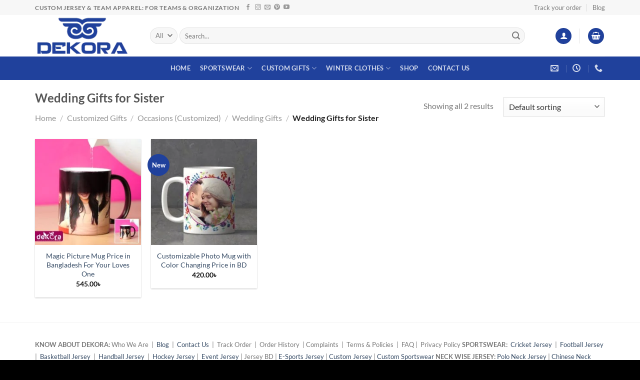

--- FILE ---
content_type: text/html; charset=UTF-8
request_url: https://dekorabd.com/wedding-gifts-for-sister/
body_size: 71672
content:
<!DOCTYPE html>
<html lang="en-US" prefix="og: https://ogp.me/ns#" class="loading-site no-js">
<head><meta charset="UTF-8" /><script>if(navigator.userAgent.match(/MSIE|Internet Explorer/i)||navigator.userAgent.match(/Trident\/7\..*?rv:11/i)){var href=document.location.href;if(!href.match(/[?&]nowprocket/)){if(href.indexOf("?")==-1){if(href.indexOf("#")==-1){document.location.href=href+"?nowprocket=1"}else{document.location.href=href.replace("#","?nowprocket=1#")}}else{if(href.indexOf("#")==-1){document.location.href=href+"&nowprocket=1"}else{document.location.href=href.replace("#","&nowprocket=1#")}}}}</script><script>(()=>{class RocketLazyLoadScripts{constructor(){this.v="1.2.5.1",this.triggerEvents=["keydown","mousedown","mousemove","touchmove","touchstart","touchend","wheel"],this.userEventHandler=this.t.bind(this),this.touchStartHandler=this.i.bind(this),this.touchMoveHandler=this.o.bind(this),this.touchEndHandler=this.h.bind(this),this.clickHandler=this.u.bind(this),this.interceptedClicks=[],this.interceptedClickListeners=[],this.l(this),window.addEventListener("pageshow",(t=>{this.persisted=t.persisted,this.everythingLoaded&&this.m()})),document.addEventListener("DOMContentLoaded",(()=>{this.p()})),this.delayedScripts={normal:[],async:[],defer:[]},this.trash=[],this.allJQueries=[]}k(t){document.hidden?t.t():(this.triggerEvents.forEach((e=>window.addEventListener(e,t.userEventHandler,{passive:!0}))),window.addEventListener("touchstart",t.touchStartHandler,{passive:!0}),window.addEventListener("mousedown",t.touchStartHandler),document.addEventListener("visibilitychange",t.userEventHandler))}_(){this.triggerEvents.forEach((t=>window.removeEventListener(t,this.userEventHandler,{passive:!0}))),document.removeEventListener("visibilitychange",this.userEventHandler)}i(t){"HTML"!==t.target.tagName&&(window.addEventListener("touchend",this.touchEndHandler),window.addEventListener("mouseup",this.touchEndHandler),window.addEventListener("touchmove",this.touchMoveHandler,{passive:!0}),window.addEventListener("mousemove",this.touchMoveHandler),t.target.addEventListener("click",this.clickHandler),this.L(t.target,!0),this.M(t.target,"onclick","rocket-onclick"),this.C())}o(t){window.removeEventListener("touchend",this.touchEndHandler),window.removeEventListener("mouseup",this.touchEndHandler),window.removeEventListener("touchmove",this.touchMoveHandler,{passive:!0}),window.removeEventListener("mousemove",this.touchMoveHandler),t.target.removeEventListener("click",this.clickHandler),this.L(t.target,!1),this.M(t.target,"rocket-onclick","onclick"),this.O()}h(){window.removeEventListener("touchend",this.touchEndHandler),window.removeEventListener("mouseup",this.touchEndHandler),window.removeEventListener("touchmove",this.touchMoveHandler,{passive:!0}),window.removeEventListener("mousemove",this.touchMoveHandler)}u(t){t.target.removeEventListener("click",this.clickHandler),this.L(t.target,!1),this.M(t.target,"rocket-onclick","onclick"),this.interceptedClicks.push(t),t.preventDefault(),t.stopPropagation(),t.stopImmediatePropagation(),this.O()}D(){window.removeEventListener("touchstart",this.touchStartHandler,{passive:!0}),window.removeEventListener("mousedown",this.touchStartHandler),this.interceptedClicks.forEach((t=>{t.target.dispatchEvent(new MouseEvent("click",{view:t.view,bubbles:!0,cancelable:!0}))}))}l(t){EventTarget.prototype.addEventListenerBase=EventTarget.prototype.addEventListener,EventTarget.prototype.addEventListener=function(e,i,o){"click"!==e||t.windowLoaded||i===t.clickHandler||t.interceptedClickListeners.push({target:this,func:i,options:o}),(this||window).addEventListenerBase(e,i,o)}}L(t,e){this.interceptedClickListeners.forEach((i=>{i.target===t&&(e?t.removeEventListener("click",i.func,i.options):t.addEventListener("click",i.func,i.options))})),t.parentNode!==document.documentElement&&this.L(t.parentNode,e)}S(){return new Promise((t=>{this.T?this.O=t:t()}))}C(){this.T=!0}O(){this.T=!1}M(t,e,i){t.hasAttribute&&t.hasAttribute(e)&&(event.target.setAttribute(i,event.target.getAttribute(e)),event.target.removeAttribute(e))}t(){this._(this),"loading"===document.readyState?document.addEventListener("DOMContentLoaded",this.R.bind(this)):this.R()}p(){let t=[];document.querySelectorAll("script[type=rocketlazyloadscript][data-rocket-src]").forEach((e=>{let i=e.getAttribute("data-rocket-src");if(i&&0!==i.indexOf("data:")){0===i.indexOf("//")&&(i=location.protocol+i);try{const o=new URL(i).origin;o!==location.origin&&t.push({src:o,crossOrigin:e.crossOrigin||"module"===e.getAttribute("data-rocket-type")})}catch(t){}}})),t=[...new Map(t.map((t=>[JSON.stringify(t),t]))).values()],this.j(t,"preconnect")}async R(){this.lastBreath=Date.now(),this.P(this),this.F(this),this.q(),this.A(),this.I(),await this.U(this.delayedScripts.normal),await this.U(this.delayedScripts.defer),await this.U(this.delayedScripts.async);try{await this.W(),await this.H(this),await this.J()}catch(t){console.error(t)}window.dispatchEvent(new Event("rocket-allScriptsLoaded")),this.everythingLoaded=!0,this.S().then((()=>{this.D()})),this.N()}A(){document.querySelectorAll("script[type=rocketlazyloadscript]").forEach((t=>{t.hasAttribute("data-rocket-src")?t.hasAttribute("async")&&!1!==t.async?this.delayedScripts.async.push(t):t.hasAttribute("defer")&&!1!==t.defer||"module"===t.getAttribute("data-rocket-type")?this.delayedScripts.defer.push(t):this.delayedScripts.normal.push(t):this.delayedScripts.normal.push(t)}))}async B(t){if(await this.G(),!0!==t.noModule||!("noModule"in HTMLScriptElement.prototype))return new Promise((e=>{let i;function o(){(i||t).setAttribute("data-rocket-status","executed"),e()}try{if(navigator.userAgent.indexOf("Firefox/")>0||""===navigator.vendor)i=document.createElement("script"),[...t.attributes].forEach((t=>{let e=t.nodeName;"type"!==e&&("data-rocket-type"===e&&(e="type"),"data-rocket-src"===e&&(e="src"),i.setAttribute(e,t.nodeValue))})),t.text&&(i.text=t.text),i.hasAttribute("src")?(i.addEventListener("load",o),i.addEventListener("error",(function(){i.setAttribute("data-rocket-status","failed"),e()})),setTimeout((()=>{i.isConnected||e()}),1)):(i.text=t.text,o()),t.parentNode.replaceChild(i,t);else{const i=t.getAttribute("data-rocket-type"),n=t.getAttribute("data-rocket-src");i?(t.type=i,t.removeAttribute("data-rocket-type")):t.removeAttribute("type"),t.addEventListener("load",o),t.addEventListener("error",(function(){t.setAttribute("data-rocket-status","failed"),e()})),n?(t.removeAttribute("data-rocket-src"),t.src=n):t.src="data:text/javascript;base64,"+window.btoa(unescape(encodeURIComponent(t.text)))}}catch(i){t.setAttribute("data-rocket-status","failed"),e()}}));t.setAttribute("data-rocket-status","skipped")}async U(t){const e=t.shift();return e&&e.isConnected?(await this.B(e),this.U(t)):Promise.resolve()}I(){this.j([...this.delayedScripts.normal,...this.delayedScripts.defer,...this.delayedScripts.async],"preload")}j(t,e){var i=document.createDocumentFragment();t.forEach((t=>{const o=t.getAttribute&&t.getAttribute("data-rocket-src")||t.src;if(o){const n=document.createElement("link");n.href=o,n.rel=e,"preconnect"!==e&&(n.as="script"),t.getAttribute&&"module"===t.getAttribute("data-rocket-type")&&(n.crossOrigin=!0),t.crossOrigin&&(n.crossOrigin=t.crossOrigin),t.integrity&&(n.integrity=t.integrity),i.appendChild(n),this.trash.push(n)}})),document.head.appendChild(i)}P(t){let e={};function i(i,o){return e[o].eventsToRewrite.indexOf(i)>=0&&!t.everythingLoaded?"rocket-"+i:i}function o(t,o){!function(t){e[t]||(e[t]={originalFunctions:{add:t.addEventListener,remove:t.removeEventListener},eventsToRewrite:[]},t.addEventListener=function(){arguments[0]=i(arguments[0],t),e[t].originalFunctions.add.apply(t,arguments)},t.removeEventListener=function(){arguments[0]=i(arguments[0],t),e[t].originalFunctions.remove.apply(t,arguments)})}(t),e[t].eventsToRewrite.push(o)}function n(e,i){let o=e[i];e[i]=null,Object.defineProperty(e,i,{get:()=>o||function(){},set(n){t.everythingLoaded?o=n:e["rocket"+i]=o=n}})}o(document,"DOMContentLoaded"),o(window,"DOMContentLoaded"),o(window,"load"),o(window,"pageshow"),o(document,"readystatechange"),n(document,"onreadystatechange"),n(window,"onload"),n(window,"onpageshow")}F(t){let e;function i(e){return t.everythingLoaded?e:e.split(" ").map((t=>"load"===t||0===t.indexOf("load.")?"rocket-jquery-load":t)).join(" ")}function o(o){if(o&&o.fn&&!t.allJQueries.includes(o)){o.fn.ready=o.fn.init.prototype.ready=function(e){return t.domReadyFired?e.bind(document)(o):document.addEventListener("rocket-DOMContentLoaded",(()=>e.bind(document)(o))),o([])};const e=o.fn.on;o.fn.on=o.fn.init.prototype.on=function(){return this[0]===window&&("string"==typeof arguments[0]||arguments[0]instanceof String?arguments[0]=i(arguments[0]):"object"==typeof arguments[0]&&Object.keys(arguments[0]).forEach((t=>{const e=arguments[0][t];delete arguments[0][t],arguments[0][i(t)]=e}))),e.apply(this,arguments),this},t.allJQueries.push(o)}e=o}o(window.jQuery),Object.defineProperty(window,"jQuery",{get:()=>e,set(t){o(t)}})}async H(t){const e=document.querySelector("script[data-webpack]");e&&(await async function(){return new Promise((t=>{e.addEventListener("load",t),e.addEventListener("error",t)}))}(),await t.K(),await t.H(t))}async W(){this.domReadyFired=!0,await this.G(),document.dispatchEvent(new Event("rocket-readystatechange")),await this.G(),document.rocketonreadystatechange&&document.rocketonreadystatechange(),await this.G(),document.dispatchEvent(new Event("rocket-DOMContentLoaded")),await this.G(),window.dispatchEvent(new Event("rocket-DOMContentLoaded"))}async J(){await this.G(),document.dispatchEvent(new Event("rocket-readystatechange")),await this.G(),document.rocketonreadystatechange&&document.rocketonreadystatechange(),await this.G(),window.dispatchEvent(new Event("rocket-load")),await this.G(),window.rocketonload&&window.rocketonload(),await this.G(),this.allJQueries.forEach((t=>t(window).trigger("rocket-jquery-load"))),await this.G();const t=new Event("rocket-pageshow");t.persisted=this.persisted,window.dispatchEvent(t),await this.G(),window.rocketonpageshow&&window.rocketonpageshow({persisted:this.persisted}),this.windowLoaded=!0}m(){document.onreadystatechange&&document.onreadystatechange(),window.onload&&window.onload(),window.onpageshow&&window.onpageshow({persisted:this.persisted})}q(){const t=new Map;document.write=document.writeln=function(e){const i=document.currentScript;i||console.error("WPRocket unable to document.write this: "+e);const o=document.createRange(),n=i.parentElement;let s=t.get(i);void 0===s&&(s=i.nextSibling,t.set(i,s));const c=document.createDocumentFragment();o.setStart(c,0),c.appendChild(o.createContextualFragment(e)),n.insertBefore(c,s)}}async G(){Date.now()-this.lastBreath>45&&(await this.K(),this.lastBreath=Date.now())}async K(){return document.hidden?new Promise((t=>setTimeout(t))):new Promise((t=>requestAnimationFrame(t)))}N(){this.trash.forEach((t=>t.remove()))}static run(){const t=new RocketLazyLoadScripts;t.k(t)}}RocketLazyLoadScripts.run()})();</script>
	
	<link rel="profile" href="http://gmpg.org/xfn/11" />
	<link rel="pingback" href="https://dekorabd.com/xmlrpc.php" />

	<script type="rocketlazyloadscript">(function(html){html.className = html.className.replace(/\bno-js\b/,'js')})(document.documentElement);</script>
<meta name="viewport" content="width=device-width, initial-scale=1" /><!-- Google tag (gtag.js) consent mode dataLayer added by Site Kit -->
<script type="rocketlazyloadscript" data-rocket-type="text/javascript" id="google_gtagjs-js-consent-mode-data-layer">
/* <![CDATA[ */
window.dataLayer = window.dataLayer || [];function gtag(){dataLayer.push(arguments);}
gtag('consent', 'default', {"ad_personalization":"denied","ad_storage":"denied","ad_user_data":"denied","analytics_storage":"denied","functionality_storage":"denied","security_storage":"denied","personalization_storage":"denied","region":["AT","BE","BG","CH","CY","CZ","DE","DK","EE","ES","FI","FR","GB","GR","HR","HU","IE","IS","IT","LI","LT","LU","LV","MT","NL","NO","PL","PT","RO","SE","SI","SK"],"wait_for_update":500});
window._googlesitekitConsentCategoryMap = {"statistics":["analytics_storage"],"marketing":["ad_storage","ad_user_data","ad_personalization"],"functional":["functionality_storage","security_storage"],"preferences":["personalization_storage"]};
window._googlesitekitConsents = {"ad_personalization":"denied","ad_storage":"denied","ad_user_data":"denied","analytics_storage":"denied","functionality_storage":"denied","security_storage":"denied","personalization_storage":"denied","region":["AT","BE","BG","CH","CY","CZ","DE","DK","EE","ES","FI","FR","GB","GR","HR","HU","IE","IS","IT","LI","LT","LU","LV","MT","NL","NO","PL","PT","RO","SE","SI","SK"],"wait_for_update":500};
/* ]]> */
</script>
<!-- End Google tag (gtag.js) consent mode dataLayer added by Site Kit -->

<!-- Search Engine Optimization by Rank Math PRO - https://rankmath.com/ -->
<title>Wedding Gifts For Sister - Custom Jersey &amp; Team Apparel</title><link rel="preload" as="image" href="https://dekorabd.com/wp-content/uploads/2022/07/Personalized-Color-Changing-Mug-1-247x247.jpg" imagesrcset="https://dekorabd.com/wp-content/uploads/2022/07/Personalized-Color-Changing-Mug-1-247x247.jpg 247w, https://dekorabd.com/wp-content/uploads/2022/07/Personalized-Color-Changing-Mug-1-400x400.jpg 400w, https://dekorabd.com/wp-content/uploads/2022/07/Personalized-Color-Changing-Mug-1-280x280.jpg 280w, https://dekorabd.com/wp-content/uploads/2022/07/Personalized-Color-Changing-Mug-1-300x300.jpg 300w, https://dekorabd.com/wp-content/uploads/2022/07/Personalized-Color-Changing-Mug-1-100x100.jpg 100w, https://dekorabd.com/wp-content/uploads/2022/07/Personalized-Color-Changing-Mug-1.jpg 600w" imagesizes="(max-width: 247px) 100vw, 247px" fetchpriority="high">
<meta name="robots" content="follow, index, max-snippet:-1, max-video-preview:-1, max-image-preview:standard"/>
<link rel="canonical" href="https://dekorabd.com/wedding-gifts-for-sister/" />
<meta property="og:locale" content="en_US" />
<meta property="og:type" content="article" />
<meta property="og:title" content="Wedding Gifts For Sister - Custom Jersey &amp; Team Apparel" />
<meta property="og:url" content="https://dekorabd.com/wedding-gifts-for-sister/" />
<meta property="og:site_name" content="Dekora Bangladesh" />
<meta name="twitter:card" content="summary_large_image" />
<meta name="twitter:title" content="Wedding Gifts For Sister - Custom Jersey &amp; Team Apparel" />
<meta name="twitter:label1" content="Products" />
<meta name="twitter:data1" content="2" />
<script type="application/ld+json" class="rank-math-schema-pro">{"@context":"https://schema.org","@graph":[{"@type":"Organization","@id":"https://dekorabd.com/#organization","name":"Dekora Bangladesh"},{"@type":"WebSite","@id":"https://dekorabd.com/#website","url":"https://dekorabd.com","name":"Dekora Bangladesh","publisher":{"@id":"https://dekorabd.com/#organization"},"inLanguage":"en-US"},{"@type":"BreadcrumbList","@id":"https://dekorabd.com/wedding-gifts-for-sister/#breadcrumb","itemListElement":[{"@type":"ListItem","position":"1","item":{"@id":"http://dekorabd.com","name":"Home"}},{"@type":"ListItem","position":"2","item":{"@id":"https://dekorabd.com/wedding-gifts-for-sister/","name":"Wedding Gifts for Sister"}}]},{"@type":"CollectionPage","@id":"https://dekorabd.com/wedding-gifts-for-sister/#webpage","url":"https://dekorabd.com/wedding-gifts-for-sister/","name":"Wedding Gifts For Sister - Custom Jersey &amp; Team Apparel","isPartOf":{"@id":"https://dekorabd.com/#website"},"inLanguage":"en-US","breadcrumb":{"@id":"https://dekorabd.com/wedding-gifts-for-sister/#breadcrumb"}}]}</script>
<!-- /Rank Math WordPress SEO plugin -->

<link rel='dns-prefetch' href='//npmcdn.com' />
<link rel='dns-prefetch' href='//www.googletagmanager.com' />
<link rel='dns-prefetch' href='//unpkg.com' />
<link rel='dns-prefetch' href='//fonts.googleapis.com' />
<link rel='prefetch' href='https://dekorabd.com/wp-content/themes/flatsome/assets/js/flatsome.js?ver=a0a7aee297766598a20e' />
<link rel='prefetch' href='https://dekorabd.com/wp-content/themes/flatsome/assets/js/chunk.slider.js?ver=3.18.7' />
<link rel='prefetch' href='https://dekorabd.com/wp-content/themes/flatsome/assets/js/chunk.popups.js?ver=3.18.7' />
<link rel='prefetch' href='https://dekorabd.com/wp-content/themes/flatsome/assets/js/chunk.tooltips.js?ver=3.18.7' />
<link rel='prefetch' href='https://dekorabd.com/wp-content/themes/flatsome/assets/js/woocommerce.js?ver=49415fe6a9266f32f1f2' />
<link rel="alternate" type="application/rss+xml" title="Custom Jersey &amp; Team Apparel &raquo; Feed" href="https://dekorabd.com/feed/" />
<link rel="alternate" type="application/rss+xml" title="Custom Jersey &amp; Team Apparel &raquo; Comments Feed" href="https://dekorabd.com/comments/feed/" />
<link rel="alternate" type="application/rss+xml" title="Custom Jersey &amp; Team Apparel &raquo; Wedding Gifts for Sister Category Feed" href="https://dekorabd.com/wedding-gifts-for-sister/feed/" />
<style id='wp-img-auto-sizes-contain-inline-css' type='text/css'>
img:is([sizes=auto i],[sizes^="auto," i]){contain-intrinsic-size:3000px 1500px}
/*# sourceURL=wp-img-auto-sizes-contain-inline-css */
</style>
<style id='wp-emoji-styles-inline-css' type='text/css'>

	img.wp-smiley, img.emoji {
		display: inline !important;
		border: none !important;
		box-shadow: none !important;
		height: 1em !important;
		width: 1em !important;
		margin: 0 0.07em !important;
		vertical-align: -0.1em !important;
		background: none !important;
		padding: 0 !important;
	}
/*# sourceURL=wp-emoji-styles-inline-css */
</style>
<style id='wp-block-library-inline-css' type='text/css'>
:root{--wp-block-synced-color:#7a00df;--wp-block-synced-color--rgb:122,0,223;--wp-bound-block-color:var(--wp-block-synced-color);--wp-editor-canvas-background:#ddd;--wp-admin-theme-color:#007cba;--wp-admin-theme-color--rgb:0,124,186;--wp-admin-theme-color-darker-10:#006ba1;--wp-admin-theme-color-darker-10--rgb:0,107,160.5;--wp-admin-theme-color-darker-20:#005a87;--wp-admin-theme-color-darker-20--rgb:0,90,135;--wp-admin-border-width-focus:2px}@media (min-resolution:192dpi){:root{--wp-admin-border-width-focus:1.5px}}.wp-element-button{cursor:pointer}:root .has-very-light-gray-background-color{background-color:#eee}:root .has-very-dark-gray-background-color{background-color:#313131}:root .has-very-light-gray-color{color:#eee}:root .has-very-dark-gray-color{color:#313131}:root .has-vivid-green-cyan-to-vivid-cyan-blue-gradient-background{background:linear-gradient(135deg,#00d084,#0693e3)}:root .has-purple-crush-gradient-background{background:linear-gradient(135deg,#34e2e4,#4721fb 50%,#ab1dfe)}:root .has-hazy-dawn-gradient-background{background:linear-gradient(135deg,#faaca8,#dad0ec)}:root .has-subdued-olive-gradient-background{background:linear-gradient(135deg,#fafae1,#67a671)}:root .has-atomic-cream-gradient-background{background:linear-gradient(135deg,#fdd79a,#004a59)}:root .has-nightshade-gradient-background{background:linear-gradient(135deg,#330968,#31cdcf)}:root .has-midnight-gradient-background{background:linear-gradient(135deg,#020381,#2874fc)}:root{--wp--preset--font-size--normal:16px;--wp--preset--font-size--huge:42px}.has-regular-font-size{font-size:1em}.has-larger-font-size{font-size:2.625em}.has-normal-font-size{font-size:var(--wp--preset--font-size--normal)}.has-huge-font-size{font-size:var(--wp--preset--font-size--huge)}.has-text-align-center{text-align:center}.has-text-align-left{text-align:left}.has-text-align-right{text-align:right}.has-fit-text{white-space:nowrap!important}#end-resizable-editor-section{display:none}.aligncenter{clear:both}.items-justified-left{justify-content:flex-start}.items-justified-center{justify-content:center}.items-justified-right{justify-content:flex-end}.items-justified-space-between{justify-content:space-between}.screen-reader-text{border:0;clip-path:inset(50%);height:1px;margin:-1px;overflow:hidden;padding:0;position:absolute;width:1px;word-wrap:normal!important}.screen-reader-text:focus{background-color:#ddd;clip-path:none;color:#444;display:block;font-size:1em;height:auto;left:5px;line-height:normal;padding:15px 23px 14px;text-decoration:none;top:5px;width:auto;z-index:100000}html :where(.has-border-color){border-style:solid}html :where([style*=border-top-color]){border-top-style:solid}html :where([style*=border-right-color]){border-right-style:solid}html :where([style*=border-bottom-color]){border-bottom-style:solid}html :where([style*=border-left-color]){border-left-style:solid}html :where([style*=border-width]){border-style:solid}html :where([style*=border-top-width]){border-top-style:solid}html :where([style*=border-right-width]){border-right-style:solid}html :where([style*=border-bottom-width]){border-bottom-style:solid}html :where([style*=border-left-width]){border-left-style:solid}html :where(img[class*=wp-image-]){height:auto;max-width:100%}:where(figure){margin:0 0 1em}html :where(.is-position-sticky){--wp-admin--admin-bar--position-offset:var(--wp-admin--admin-bar--height,0px)}@media screen and (max-width:600px){html :where(.is-position-sticky){--wp-admin--admin-bar--position-offset:0px}}

/*# sourceURL=wp-block-library-inline-css */
</style><link data-minify="1" rel='stylesheet' id='wc-blocks-style-css' href='https://dekorabd.com/wp-content/cache/min/1/wp-content/plugins/woocommerce/assets/client/blocks/wc-blocks.css?ver=1767353835' type='text/css' media='all' />
<style id='global-styles-inline-css' type='text/css'>
:root{--wp--preset--aspect-ratio--square: 1;--wp--preset--aspect-ratio--4-3: 4/3;--wp--preset--aspect-ratio--3-4: 3/4;--wp--preset--aspect-ratio--3-2: 3/2;--wp--preset--aspect-ratio--2-3: 2/3;--wp--preset--aspect-ratio--16-9: 16/9;--wp--preset--aspect-ratio--9-16: 9/16;--wp--preset--color--black: #000000;--wp--preset--color--cyan-bluish-gray: #abb8c3;--wp--preset--color--white: #ffffff;--wp--preset--color--pale-pink: #f78da7;--wp--preset--color--vivid-red: #cf2e2e;--wp--preset--color--luminous-vivid-orange: #ff6900;--wp--preset--color--luminous-vivid-amber: #fcb900;--wp--preset--color--light-green-cyan: #7bdcb5;--wp--preset--color--vivid-green-cyan: #00d084;--wp--preset--color--pale-cyan-blue: #8ed1fc;--wp--preset--color--vivid-cyan-blue: #0693e3;--wp--preset--color--vivid-purple: #9b51e0;--wp--preset--color--primary: #20419c;--wp--preset--color--secondary: #1c3781;--wp--preset--color--success: #000000;--wp--preset--color--alert: #b20000;--wp--preset--gradient--vivid-cyan-blue-to-vivid-purple: linear-gradient(135deg,rgb(6,147,227) 0%,rgb(155,81,224) 100%);--wp--preset--gradient--light-green-cyan-to-vivid-green-cyan: linear-gradient(135deg,rgb(122,220,180) 0%,rgb(0,208,130) 100%);--wp--preset--gradient--luminous-vivid-amber-to-luminous-vivid-orange: linear-gradient(135deg,rgb(252,185,0) 0%,rgb(255,105,0) 100%);--wp--preset--gradient--luminous-vivid-orange-to-vivid-red: linear-gradient(135deg,rgb(255,105,0) 0%,rgb(207,46,46) 100%);--wp--preset--gradient--very-light-gray-to-cyan-bluish-gray: linear-gradient(135deg,rgb(238,238,238) 0%,rgb(169,184,195) 100%);--wp--preset--gradient--cool-to-warm-spectrum: linear-gradient(135deg,rgb(74,234,220) 0%,rgb(151,120,209) 20%,rgb(207,42,186) 40%,rgb(238,44,130) 60%,rgb(251,105,98) 80%,rgb(254,248,76) 100%);--wp--preset--gradient--blush-light-purple: linear-gradient(135deg,rgb(255,206,236) 0%,rgb(152,150,240) 100%);--wp--preset--gradient--blush-bordeaux: linear-gradient(135deg,rgb(254,205,165) 0%,rgb(254,45,45) 50%,rgb(107,0,62) 100%);--wp--preset--gradient--luminous-dusk: linear-gradient(135deg,rgb(255,203,112) 0%,rgb(199,81,192) 50%,rgb(65,88,208) 100%);--wp--preset--gradient--pale-ocean: linear-gradient(135deg,rgb(255,245,203) 0%,rgb(182,227,212) 50%,rgb(51,167,181) 100%);--wp--preset--gradient--electric-grass: linear-gradient(135deg,rgb(202,248,128) 0%,rgb(113,206,126) 100%);--wp--preset--gradient--midnight: linear-gradient(135deg,rgb(2,3,129) 0%,rgb(40,116,252) 100%);--wp--preset--font-size--small: 13px;--wp--preset--font-size--medium: 20px;--wp--preset--font-size--large: 36px;--wp--preset--font-size--x-large: 42px;--wp--preset--spacing--20: 0.44rem;--wp--preset--spacing--30: 0.67rem;--wp--preset--spacing--40: 1rem;--wp--preset--spacing--50: 1.5rem;--wp--preset--spacing--60: 2.25rem;--wp--preset--spacing--70: 3.38rem;--wp--preset--spacing--80: 5.06rem;--wp--preset--shadow--natural: 6px 6px 9px rgba(0, 0, 0, 0.2);--wp--preset--shadow--deep: 12px 12px 50px rgba(0, 0, 0, 0.4);--wp--preset--shadow--sharp: 6px 6px 0px rgba(0, 0, 0, 0.2);--wp--preset--shadow--outlined: 6px 6px 0px -3px rgb(255, 255, 255), 6px 6px rgb(0, 0, 0);--wp--preset--shadow--crisp: 6px 6px 0px rgb(0, 0, 0);}:where(body) { margin: 0; }.wp-site-blocks > .alignleft { float: left; margin-right: 2em; }.wp-site-blocks > .alignright { float: right; margin-left: 2em; }.wp-site-blocks > .aligncenter { justify-content: center; margin-left: auto; margin-right: auto; }:where(.is-layout-flex){gap: 0.5em;}:where(.is-layout-grid){gap: 0.5em;}.is-layout-flow > .alignleft{float: left;margin-inline-start: 0;margin-inline-end: 2em;}.is-layout-flow > .alignright{float: right;margin-inline-start: 2em;margin-inline-end: 0;}.is-layout-flow > .aligncenter{margin-left: auto !important;margin-right: auto !important;}.is-layout-constrained > .alignleft{float: left;margin-inline-start: 0;margin-inline-end: 2em;}.is-layout-constrained > .alignright{float: right;margin-inline-start: 2em;margin-inline-end: 0;}.is-layout-constrained > .aligncenter{margin-left: auto !important;margin-right: auto !important;}.is-layout-constrained > :where(:not(.alignleft):not(.alignright):not(.alignfull)){margin-left: auto !important;margin-right: auto !important;}body .is-layout-flex{display: flex;}.is-layout-flex{flex-wrap: wrap;align-items: center;}.is-layout-flex > :is(*, div){margin: 0;}body .is-layout-grid{display: grid;}.is-layout-grid > :is(*, div){margin: 0;}body{padding-top: 0px;padding-right: 0px;padding-bottom: 0px;padding-left: 0px;}a:where(:not(.wp-element-button)){text-decoration: none;}:root :where(.wp-element-button, .wp-block-button__link){background-color: #32373c;border-width: 0;color: #fff;font-family: inherit;font-size: inherit;font-style: inherit;font-weight: inherit;letter-spacing: inherit;line-height: inherit;padding-top: calc(0.667em + 2px);padding-right: calc(1.333em + 2px);padding-bottom: calc(0.667em + 2px);padding-left: calc(1.333em + 2px);text-decoration: none;text-transform: inherit;}.has-black-color{color: var(--wp--preset--color--black) !important;}.has-cyan-bluish-gray-color{color: var(--wp--preset--color--cyan-bluish-gray) !important;}.has-white-color{color: var(--wp--preset--color--white) !important;}.has-pale-pink-color{color: var(--wp--preset--color--pale-pink) !important;}.has-vivid-red-color{color: var(--wp--preset--color--vivid-red) !important;}.has-luminous-vivid-orange-color{color: var(--wp--preset--color--luminous-vivid-orange) !important;}.has-luminous-vivid-amber-color{color: var(--wp--preset--color--luminous-vivid-amber) !important;}.has-light-green-cyan-color{color: var(--wp--preset--color--light-green-cyan) !important;}.has-vivid-green-cyan-color{color: var(--wp--preset--color--vivid-green-cyan) !important;}.has-pale-cyan-blue-color{color: var(--wp--preset--color--pale-cyan-blue) !important;}.has-vivid-cyan-blue-color{color: var(--wp--preset--color--vivid-cyan-blue) !important;}.has-vivid-purple-color{color: var(--wp--preset--color--vivid-purple) !important;}.has-primary-color{color: var(--wp--preset--color--primary) !important;}.has-secondary-color{color: var(--wp--preset--color--secondary) !important;}.has-success-color{color: var(--wp--preset--color--success) !important;}.has-alert-color{color: var(--wp--preset--color--alert) !important;}.has-black-background-color{background-color: var(--wp--preset--color--black) !important;}.has-cyan-bluish-gray-background-color{background-color: var(--wp--preset--color--cyan-bluish-gray) !important;}.has-white-background-color{background-color: var(--wp--preset--color--white) !important;}.has-pale-pink-background-color{background-color: var(--wp--preset--color--pale-pink) !important;}.has-vivid-red-background-color{background-color: var(--wp--preset--color--vivid-red) !important;}.has-luminous-vivid-orange-background-color{background-color: var(--wp--preset--color--luminous-vivid-orange) !important;}.has-luminous-vivid-amber-background-color{background-color: var(--wp--preset--color--luminous-vivid-amber) !important;}.has-light-green-cyan-background-color{background-color: var(--wp--preset--color--light-green-cyan) !important;}.has-vivid-green-cyan-background-color{background-color: var(--wp--preset--color--vivid-green-cyan) !important;}.has-pale-cyan-blue-background-color{background-color: var(--wp--preset--color--pale-cyan-blue) !important;}.has-vivid-cyan-blue-background-color{background-color: var(--wp--preset--color--vivid-cyan-blue) !important;}.has-vivid-purple-background-color{background-color: var(--wp--preset--color--vivid-purple) !important;}.has-primary-background-color{background-color: var(--wp--preset--color--primary) !important;}.has-secondary-background-color{background-color: var(--wp--preset--color--secondary) !important;}.has-success-background-color{background-color: var(--wp--preset--color--success) !important;}.has-alert-background-color{background-color: var(--wp--preset--color--alert) !important;}.has-black-border-color{border-color: var(--wp--preset--color--black) !important;}.has-cyan-bluish-gray-border-color{border-color: var(--wp--preset--color--cyan-bluish-gray) !important;}.has-white-border-color{border-color: var(--wp--preset--color--white) !important;}.has-pale-pink-border-color{border-color: var(--wp--preset--color--pale-pink) !important;}.has-vivid-red-border-color{border-color: var(--wp--preset--color--vivid-red) !important;}.has-luminous-vivid-orange-border-color{border-color: var(--wp--preset--color--luminous-vivid-orange) !important;}.has-luminous-vivid-amber-border-color{border-color: var(--wp--preset--color--luminous-vivid-amber) !important;}.has-light-green-cyan-border-color{border-color: var(--wp--preset--color--light-green-cyan) !important;}.has-vivid-green-cyan-border-color{border-color: var(--wp--preset--color--vivid-green-cyan) !important;}.has-pale-cyan-blue-border-color{border-color: var(--wp--preset--color--pale-cyan-blue) !important;}.has-vivid-cyan-blue-border-color{border-color: var(--wp--preset--color--vivid-cyan-blue) !important;}.has-vivid-purple-border-color{border-color: var(--wp--preset--color--vivid-purple) !important;}.has-primary-border-color{border-color: var(--wp--preset--color--primary) !important;}.has-secondary-border-color{border-color: var(--wp--preset--color--secondary) !important;}.has-success-border-color{border-color: var(--wp--preset--color--success) !important;}.has-alert-border-color{border-color: var(--wp--preset--color--alert) !important;}.has-vivid-cyan-blue-to-vivid-purple-gradient-background{background: var(--wp--preset--gradient--vivid-cyan-blue-to-vivid-purple) !important;}.has-light-green-cyan-to-vivid-green-cyan-gradient-background{background: var(--wp--preset--gradient--light-green-cyan-to-vivid-green-cyan) !important;}.has-luminous-vivid-amber-to-luminous-vivid-orange-gradient-background{background: var(--wp--preset--gradient--luminous-vivid-amber-to-luminous-vivid-orange) !important;}.has-luminous-vivid-orange-to-vivid-red-gradient-background{background: var(--wp--preset--gradient--luminous-vivid-orange-to-vivid-red) !important;}.has-very-light-gray-to-cyan-bluish-gray-gradient-background{background: var(--wp--preset--gradient--very-light-gray-to-cyan-bluish-gray) !important;}.has-cool-to-warm-spectrum-gradient-background{background: var(--wp--preset--gradient--cool-to-warm-spectrum) !important;}.has-blush-light-purple-gradient-background{background: var(--wp--preset--gradient--blush-light-purple) !important;}.has-blush-bordeaux-gradient-background{background: var(--wp--preset--gradient--blush-bordeaux) !important;}.has-luminous-dusk-gradient-background{background: var(--wp--preset--gradient--luminous-dusk) !important;}.has-pale-ocean-gradient-background{background: var(--wp--preset--gradient--pale-ocean) !important;}.has-electric-grass-gradient-background{background: var(--wp--preset--gradient--electric-grass) !important;}.has-midnight-gradient-background{background: var(--wp--preset--gradient--midnight) !important;}.has-small-font-size{font-size: var(--wp--preset--font-size--small) !important;}.has-medium-font-size{font-size: var(--wp--preset--font-size--medium) !important;}.has-large-font-size{font-size: var(--wp--preset--font-size--large) !important;}.has-x-large-font-size{font-size: var(--wp--preset--font-size--x-large) !important;}
/*# sourceURL=global-styles-inline-css */
</style>

<link data-minify="1" rel='stylesheet' id='nta-css-popup-css' href='https://dekorabd.com/wp-content/cache/min/1/wp-content/plugins/whatsapp-for-wordpress/assets/dist/css/style.css?ver=1767353835' type='text/css' media='all' />
<link rel='stylesheet' id='flatpickr_css-css' href='https://dekorabd.com/wp-content/plugins/bp-order-date-time-for-woocommerce/assets/css/flatpickr.min.css?ver=0.1' type='text/css' media='all' />
<link data-minify="1" rel='stylesheet' id='daftplug-instantify-public-css' href='https://dekorabd.com/wp-content/cache/min/1/wp-content/plugins/daftplug-instantify/public/assets/css/style-public.min.css?ver=1767353835' type='text/css' media='all' />
<link rel='stylesheet' id='digits-login-style-css' href='https://dekorabd.com/wp-content/plugins/digits/assets/css/login.min.css?ver=8.4.2.3' type='text/css' media='all' />
<link rel='stylesheet' id='digits-style-css' href='https://dekorabd.com/wp-content/plugins/digits/assets/css/main.min.css?ver=8.4.2.3' type='text/css' media='all' />
<style id='woocommerce-inline-inline-css' type='text/css'>
.woocommerce form .form-row .required { visibility: visible; }
/*# sourceURL=woocommerce-inline-inline-css */
</style>
<link data-minify="1" rel='stylesheet' id='yith_wapo_front-css' href='https://dekorabd.com/wp-content/cache/background-css/dekorabd.com/wp-content/cache/min/1/wp-content/plugins/yith-woocommerce-advanced-product-options-premium/assets/css/front.css?ver=1767353835&wpr_t=1769984342' type='text/css' media='all' />
<style id='yith_wapo_front-inline-css' type='text/css'>
:root{--yith-wapo-required-option-color:#AF2323;--yith-wapo-checkbox-style:50%;--yith-wapo-color-swatch-style:50%;--yith-wapo-label-font-size:10px;--yith-wapo-description-font-size:9px;--yith-wapo-color-swatch-size:40px;--yith-wapo-block-padding:0px 0px 0px 0px ;--yith-wapo-block-background-color:#ffffff;--yith-wapo-accent-color-color:#03bfac;--yith-wapo-form-border-color-color:#7a7a7a;--yith-wapo-price-box-colors-text:#474747;--yith-wapo-price-box-colors-background:#ffffff;--yith-wapo-uploads-file-colors-background:#f3f3f3;--yith-wapo-uploads-file-colors-border:#c4c4c4;--yith-wapo-tooltip-colors-background:#03bfac;--yith-wapo-tooltip-colors-text:#ffffff;}
/*# sourceURL=yith_wapo_front-inline-css */
</style>
<link data-minify="1" rel='stylesheet' id='yith_wapo_jquery-ui-css' href='https://dekorabd.com/wp-content/cache/background-css/dekorabd.com/wp-content/cache/min/1/wp-content/plugins/yith-woocommerce-advanced-product-options-premium/assets/css/_new_jquery-ui-1.12.1.css?ver=1767353835&wpr_t=1769984342' type='text/css' media='all' />
<link data-minify="1" rel='stylesheet' id='yith_wapo_jquery-ui-timepicker-css' href='https://dekorabd.com/wp-content/cache/min/1/wp-content/plugins/yith-woocommerce-advanced-product-options-premium/assets/css/_new_jquery-ui-timepicker-addon.css?ver=1767353835' type='text/css' media='all' />
<link data-minify="1" rel='stylesheet' id='dashicons-css' href='https://dekorabd.com/wp-content/cache/min/1/wp-includes/css/dashicons.min.css?ver=1767353835' type='text/css' media='all' />
<style id='dashicons-inline-css' type='text/css'>
[data-font="Dashicons"]:before {font-family: 'Dashicons' !important;content: attr(data-icon) !important;speak: none !important;font-weight: normal !important;font-variant: normal !important;text-transform: none !important;line-height: 1 !important;font-style: normal !important;-webkit-font-smoothing: antialiased !important;-moz-osx-font-smoothing: grayscale !important;}
/*# sourceURL=dashicons-inline-css */
</style>
<link data-minify="1" rel='stylesheet' id='yith-plugin-fw-icon-font-css' href='https://dekorabd.com/wp-content/cache/min/1/wp-content/plugins/yith-woocommerce-advanced-product-options-premium/plugin-fw/assets/css/yith-icon.css?ver=1767353835' type='text/css' media='all' />
<link rel='stylesheet' id='wp-color-picker-css' href='https://dekorabd.com/wp-admin/css/color-picker.min.css?ver=6.9' type='text/css' media='all' />
<link data-minify="1" rel='stylesheet' id='flatsome-main-css' href='https://dekorabd.com/wp-content/cache/background-css/dekorabd.com/wp-content/cache/min/1/wp-content/themes/flatsome/assets/css/flatsome.css?ver=1767353836&wpr_t=1769984342' type='text/css' media='all' />
<style id='flatsome-main-inline-css' type='text/css'>
@font-face {
				font-family: "fl-icons";
				font-display: block;
				src: url(https://dekorabd.com/wp-content/themes/flatsome/assets/css/icons/fl-icons.eot?v=3.18.7);
				src:
					url(https://dekorabd.com/wp-content/themes/flatsome/assets/css/icons/fl-icons.eot#iefix?v=3.18.7) format("embedded-opentype"),
					url(https://dekorabd.com/wp-content/themes/flatsome/assets/css/icons/fl-icons.woff2?v=3.18.7) format("woff2"),
					url(https://dekorabd.com/wp-content/themes/flatsome/assets/css/icons/fl-icons.ttf?v=3.18.7) format("truetype"),
					url(https://dekorabd.com/wp-content/themes/flatsome/assets/css/icons/fl-icons.woff?v=3.18.7) format("woff"),
					url(https://dekorabd.com/wp-content/themes/flatsome/assets/css/icons/fl-icons.svg?v=3.18.7#fl-icons) format("svg");
			}
/*# sourceURL=flatsome-main-inline-css */
</style>
<link data-minify="1" rel='stylesheet' id='flatsome-shop-css' href='https://dekorabd.com/wp-content/cache/min/1/wp-content/themes/flatsome/assets/css/flatsome-shop.css?ver=1767353836' type='text/css' media='all' />
<link rel='stylesheet' id='flatsome-style-css' href='https://dekorabd.com/wp-content/themes/flatsome-child/style.css?ver=3.0' type='text/css' media='all' />
<link data-minify="1" rel='stylesheet' id='lightcase-css' href='https://dekorabd.com/wp-content/cache/min/1/wp-content/plugins/gift-wrapper-for-woocommerce/assets/css/lightcase.min.css?ver=1767353836' type='text/css' media='all' />
<link data-minify="1" rel='stylesheet' id='gtw-frontend-css' href='https://dekorabd.com/wp-content/cache/min/1/wp-content/plugins/gift-wrapper-for-woocommerce/assets/css/frontend.css?ver=1767353836' type='text/css' media='all' />
<link rel='stylesheet' id='google-Roboto-css' href='https://fonts.googleapis.com/css?family=Roboto%3A900%2C700%2C500%2C500i%2C400%2C200%2C300&#038;ver=6.9' type='text/css' media='all' />
<style id='rocket-lazyload-inline-css' type='text/css'>
.rll-youtube-player{position:relative;padding-bottom:56.23%;height:0;overflow:hidden;max-width:100%;}.rll-youtube-player:focus-within{outline: 2px solid currentColor;outline-offset: 5px;}.rll-youtube-player iframe{position:absolute;top:0;left:0;width:100%;height:100%;z-index:100;background:0 0}.rll-youtube-player img{bottom:0;display:block;left:0;margin:auto;max-width:100%;width:100%;position:absolute;right:0;top:0;border:none;height:auto;-webkit-transition:.4s all;-moz-transition:.4s all;transition:.4s all}.rll-youtube-player img:hover{-webkit-filter:brightness(75%)}.rll-youtube-player .play{height:100%;width:100%;left:0;top:0;position:absolute;background:var(--wpr-bg-07e89057-5e8c-4be2-8e28-6da6a5005c89) no-repeat center;background-color: transparent !important;cursor:pointer;border:none;}
/*# sourceURL=rocket-lazyload-inline-css */
</style>
<script type="text/template" id="tmpl-variation-template">
	<div class="woocommerce-variation-description">{{{ data.variation.variation_description }}}</div>
	<div class="woocommerce-variation-price">{{{ data.variation.price_html }}}</div>
	<div class="woocommerce-variation-availability">{{{ data.variation.availability_html }}}</div>
</script>
<script type="text/template" id="tmpl-unavailable-variation-template">
	<p role="alert">Sorry, this product is unavailable. Please choose a different combination.</p>
</script>
<script type="rocketlazyloadscript" data-rocket-type="text/javascript" data-rocket-src="https://dekorabd.com/wp-includes/js/jquery/jquery.min.js?ver=3.7.1" id="jquery-core-js"></script>
<script type="rocketlazyloadscript" data-rocket-type="text/javascript" data-rocket-src="https://dekorabd.com/wp-includes/js/jquery/jquery-migrate.min.js?ver=3.4.1" id="jquery-migrate-js"></script>
<script type="rocketlazyloadscript" data-rocket-type="text/javascript" data-rocket-src="https://dekorabd.com/wp-content/plugins/woocommerce/assets/js/jquery-blockui/jquery.blockUI.min.js?ver=2.7.0-wc.10.4.3" id="wc-jquery-blockui-js" data-wp-strategy="defer"></script>
<script type="text/javascript" id="wc-add-to-cart-js-extra">
/* <![CDATA[ */
var wc_add_to_cart_params = {"ajax_url":"/wp-admin/admin-ajax.php","wc_ajax_url":"/?wc-ajax=%%endpoint%%","i18n_view_cart":"View cart","cart_url":"https://dekorabd.com/cart/","is_cart":"","cart_redirect_after_add":"yes"};
//# sourceURL=wc-add-to-cart-js-extra
/* ]]> */
</script>
<script type="rocketlazyloadscript" data-rocket-type="text/javascript" data-rocket-src="https://dekorabd.com/wp-content/plugins/woocommerce/assets/js/frontend/add-to-cart.min.js?ver=10.4.3" id="wc-add-to-cart-js" defer="defer" data-wp-strategy="defer"></script>
<script type="rocketlazyloadscript" data-rocket-type="text/javascript" data-rocket-src="https://dekorabd.com/wp-content/plugins/woocommerce/assets/js/js-cookie/js.cookie.min.js?ver=2.1.4-wc.10.4.3" id="wc-js-cookie-js" data-wp-strategy="defer"></script>
<script type="rocketlazyloadscript" data-rocket-type="text/javascript" data-rocket-src="https://dekorabd.com/wp-includes/js/underscore.min.js?ver=1.13.7" id="underscore-js"></script>
<script type="text/javascript" id="wp-util-js-extra">
/* <![CDATA[ */
var _wpUtilSettings = {"ajax":{"url":"/wp-admin/admin-ajax.php"}};
//# sourceURL=wp-util-js-extra
/* ]]> */
</script>
<script type="rocketlazyloadscript" data-rocket-type="text/javascript" data-rocket-src="https://dekorabd.com/wp-includes/js/wp-util.min.js?ver=6.9" id="wp-util-js"></script>

<!-- Google tag (gtag.js) snippet added by Site Kit -->
<!-- Google Analytics snippet added by Site Kit -->
<script type="rocketlazyloadscript" data-rocket-type="text/javascript" data-rocket-src="https://www.googletagmanager.com/gtag/js?id=GT-NC8J8QB" id="google_gtagjs-js" async></script>
<script type="rocketlazyloadscript" data-rocket-type="text/javascript" id="google_gtagjs-js-after">
/* <![CDATA[ */
window.dataLayer = window.dataLayer || [];function gtag(){dataLayer.push(arguments);}
gtag("set","linker",{"domains":["dekorabd.com"]});
gtag("js", new Date());
gtag("set", "developer_id.dZTNiMT", true);
gtag("config", "GT-NC8J8QB");
//# sourceURL=google_gtagjs-js-after
/* ]]> */
</script>
<script type="rocketlazyloadscript" data-rocket-type="text/javascript" data-rocket-src="https://dekorabd.com/wp-content/plugins/gift-wrapper-for-woocommerce/assets/js/lightcase.min.js?ver=2.9" id="lightcase-js"></script>
<script type="rocketlazyloadscript" data-minify="1" data-rocket-type="text/javascript" data-rocket-src="https://dekorabd.com/wp-content/cache/min/1/wp-content/plugins/gift-wrapper-for-woocommerce/assets/js/gtw-lightcase-enhanced.js?ver=1719631565" id="gtw-lightcase-js"></script>
<script type="text/javascript" id="gtw-frontend-js-extra">
/* <![CDATA[ */
var gtw_frontend_params = {"gift_wrapper_nonce":"e0fc62d090","popup_gift_wrapper_nonce":"e711d636e8","remove_order_gift_wrapper_msg":"Are you sure you want to remove order gift wrapper?","ajaxurl":"https://dekorabd.com/wp-admin/admin-ajax.php"};
//# sourceURL=gtw-frontend-js-extra
/* ]]> */
</script>
<script type="rocketlazyloadscript" data-minify="1" data-rocket-type="text/javascript" data-rocket-src="https://dekorabd.com/wp-content/cache/min/1/wp-content/plugins/gift-wrapper-for-woocommerce/assets/js/frontend.js?ver=1719631565" id="gtw-frontend-js"></script>
<link rel="https://api.w.org/" href="https://dekorabd.com/wp-json/" /><link rel="alternate" title="JSON" type="application/json" href="https://dekorabd.com/wp-json/wp/v2/product_cat/192" /><link rel="EditURI" type="application/rsd+xml" title="RSD" href="https://dekorabd.com/xmlrpc.php?rsd" />
<meta name="generator" content="WordPress 6.9" />
<meta name="generator" content="Site Kit by Google 1.171.0" /><style>.bg{opacity: 0; transition: opacity 1s; -webkit-transition: opacity 1s;} .bg-loaded{opacity: 1;}</style>	<noscript><style>.woocommerce-product-gallery{ opacity: 1 !important; }</style></noscript>
	
<!-- Google Tag Manager snippet added by Site Kit -->
<script type="rocketlazyloadscript" data-rocket-type="text/javascript">
/* <![CDATA[ */

			( function( w, d, s, l, i ) {
				w[l] = w[l] || [];
				w[l].push( {'gtm.start': new Date().getTime(), event: 'gtm.js'} );
				var f = d.getElementsByTagName( s )[0],
					j = d.createElement( s ), dl = l != 'dataLayer' ? '&l=' + l : '';
				j.async = true;
				j.src = 'https://www.googletagmanager.com/gtm.js?id=' + i + dl;
				f.parentNode.insertBefore( j, f );
			} )( window, document, 'script', 'dataLayer', 'GTM-NF3LRX5G' );
			
/* ]]> */
</script>

<!-- End Google Tag Manager snippet added by Site Kit -->
        <style type="text/css">
            .digits_secure_modal_box, .digits_ui,
            .digits_secure_modal_box *, .digits_ui *,
            .digits_font, .dig_ma-box, .dig_ma-box input, .dig_ma-box input::placeholder, .dig_ma-box ::placeholder, .dig_ma-box label, .dig_ma-box button, .dig_ma-box select, .dig_ma-box * {
                font-family: 'Roboto', sans-serif;
            }
        </style>
        <link rel="icon" href="https://dekorabd.com/wp-content/uploads/2024/03/cropped-Dekora-Icon-png1x1-32x32.png" sizes="32x32" />
<link rel="icon" href="https://dekorabd.com/wp-content/uploads/2024/03/cropped-Dekora-Icon-png1x1-192x192.png" sizes="192x192" />
<link rel="apple-touch-icon" href="https://dekorabd.com/wp-content/uploads/2024/03/cropped-Dekora-Icon-png1x1-180x180.png" />
<meta name="msapplication-TileImage" content="https://dekorabd.com/wp-content/uploads/2024/03/cropped-Dekora-Icon-png1x1-270x270.png" />
<style id="custom-css" type="text/css">:root {--primary-color: #20419c;--fs-color-primary: #20419c;--fs-color-secondary: #1c3781;--fs-color-success: #000000;--fs-color-alert: #b20000;--fs-experimental-link-color: #334862;--fs-experimental-link-color-hover: #111;}.tooltipster-base {--tooltip-color: #fff;--tooltip-bg-color: #000;}.off-canvas-right .mfp-content, .off-canvas-left .mfp-content {--drawer-width: 300px;}.off-canvas .mfp-content.off-canvas-cart {--drawer-width: 360px;}.container-width, .full-width .ubermenu-nav, .container, .row{max-width: 1170px}.row.row-collapse{max-width: 1140px}.row.row-small{max-width: 1162.5px}.row.row-large{max-width: 1200px}.header-main{height: 83px}#logo img{max-height: 83px}#logo{width:200px;}.header-bottom{min-height: 33px}.header-top{min-height: 30px}.transparent .header-main{height: 90px}.transparent #logo img{max-height: 90px}.has-transparent + .page-title:first-of-type,.has-transparent + #main > .page-title,.has-transparent + #main > div > .page-title,.has-transparent + #main .page-header-wrapper:first-of-type .page-title{padding-top: 170px;}.header.show-on-scroll,.stuck .header-main{height:70px!important}.stuck #logo img{max-height: 70px!important}.search-form{ width: 93%;}.header-bottom {background-color: #20419c}.top-bar-nav > li > a{line-height: 16px }.header-main .nav > li > a{line-height: 16px }.stuck .header-main .nav > li > a{line-height: 50px }.header-bottom-nav > li > a{line-height: 47px }@media (max-width: 549px) {.header-main{height: 70px}#logo img{max-height: 70px}}.nav-dropdown-has-arrow.nav-dropdown-has-border li.has-dropdown:before{border-bottom-color: #FFFFFF;}.nav .nav-dropdown{border-color: #FFFFFF }.nav-dropdown{border-radius:5px}.nav-dropdown{font-size:100%}.nav-dropdown-has-arrow li.has-dropdown:after{border-bottom-color: #FFFFFF;}.nav .nav-dropdown{background-color: #FFFFFF}.header-top{background-color:#F7F7F7!important;}body{font-size: 100%;}@media screen and (max-width: 549px){body{font-size: 100%;}}body{font-family: Lato, sans-serif;}body {font-weight: 400;font-style: normal;}.nav > li > a {font-family: Lato, sans-serif;}.mobile-sidebar-levels-2 .nav > li > ul > li > a {font-family: Lato, sans-serif;}.nav > li > a,.mobile-sidebar-levels-2 .nav > li > ul > li > a {font-weight: 700;font-style: normal;}h1,h2,h3,h4,h5,h6,.heading-font, .off-canvas-center .nav-sidebar.nav-vertical > li > a{font-family: Lato, sans-serif;}h1,h2,h3,h4,h5,h6,.heading-font,.banner h1,.banner h2 {font-weight: 700;font-style: normal;}.alt-font{font-family: "Dancing Script", sans-serif;}.alt-font {font-weight: 400!important;font-style: normal!important;}.has-equal-box-heights .box-image {padding-top: 100%;}.star-rating span:before,.star-rating:before, .woocommerce-page .star-rating:before, .stars a:hover:after, .stars a.active:after{color: #fada23}input[type='submit'], input[type="button"], button:not(.icon), .button:not(.icon){border-radius: B00069!important}@media screen and (min-width: 550px){.products .box-vertical .box-image{min-width: 247px!important;width: 247px!important;}}.footer-2{background-color: #20419c}.absolute-footer, html{background-color: #000000}.page-title-small + main .product-container > .row{padding-top:0;}button[name='update_cart'] { display: none; }.nav-vertical-fly-out > li + li {border-top-width: 1px; border-top-style: solid;}.label-new.menu-item > a:after{content:"New";}.label-hot.menu-item > a:after{content:"Hot";}.label-sale.menu-item > a:after{content:"Sale";}.label-popular.menu-item > a:after{content:"Popular";}</style>		<style type="text/css" id="wp-custom-css">
			.elementor-widget-posts .elementor-post__read-more {
	color: #a70063;
}
.post-views.content-post.post-4378.entry-meta {
    display: none;
}
.butt {
	text-align: -webkit-center;
}		</style>
		<style id="kirki-inline-styles">/* latin-ext */
@font-face {
  font-family: 'Lato';
  font-style: normal;
  font-weight: 400;
  font-display: swap;
  src: url(https://dekorabd.com/wp-content/fonts/lato/S6uyw4BMUTPHjxAwXjeu.woff2) format('woff2');
  unicode-range: U+0100-02BA, U+02BD-02C5, U+02C7-02CC, U+02CE-02D7, U+02DD-02FF, U+0304, U+0308, U+0329, U+1D00-1DBF, U+1E00-1E9F, U+1EF2-1EFF, U+2020, U+20A0-20AB, U+20AD-20C0, U+2113, U+2C60-2C7F, U+A720-A7FF;
}
/* latin */
@font-face {
  font-family: 'Lato';
  font-style: normal;
  font-weight: 400;
  font-display: swap;
  src: url(https://dekorabd.com/wp-content/fonts/lato/S6uyw4BMUTPHjx4wXg.woff2) format('woff2');
  unicode-range: U+0000-00FF, U+0131, U+0152-0153, U+02BB-02BC, U+02C6, U+02DA, U+02DC, U+0304, U+0308, U+0329, U+2000-206F, U+20AC, U+2122, U+2191, U+2193, U+2212, U+2215, U+FEFF, U+FFFD;
}
/* latin-ext */
@font-face {
  font-family: 'Lato';
  font-style: normal;
  font-weight: 700;
  font-display: swap;
  src: url(https://dekorabd.com/wp-content/fonts/lato/S6u9w4BMUTPHh6UVSwaPGR_p.woff2) format('woff2');
  unicode-range: U+0100-02BA, U+02BD-02C5, U+02C7-02CC, U+02CE-02D7, U+02DD-02FF, U+0304, U+0308, U+0329, U+1D00-1DBF, U+1E00-1E9F, U+1EF2-1EFF, U+2020, U+20A0-20AB, U+20AD-20C0, U+2113, U+2C60-2C7F, U+A720-A7FF;
}
/* latin */
@font-face {
  font-family: 'Lato';
  font-style: normal;
  font-weight: 700;
  font-display: swap;
  src: url(https://dekorabd.com/wp-content/fonts/lato/S6u9w4BMUTPHh6UVSwiPGQ.woff2) format('woff2');
  unicode-range: U+0000-00FF, U+0131, U+0152-0153, U+02BB-02BC, U+02C6, U+02DA, U+02DC, U+0304, U+0308, U+0329, U+2000-206F, U+20AC, U+2122, U+2191, U+2193, U+2212, U+2215, U+FEFF, U+FFFD;
}/* vietnamese */
@font-face {
  font-family: 'Dancing Script';
  font-style: normal;
  font-weight: 400;
  font-display: swap;
  src: url(https://dekorabd.com/wp-content/fonts/dancing-script/If2cXTr6YS-zF4S-kcSWSVi_sxjsohD9F50Ruu7BMSo3Rep8ltA.woff2) format('woff2');
  unicode-range: U+0102-0103, U+0110-0111, U+0128-0129, U+0168-0169, U+01A0-01A1, U+01AF-01B0, U+0300-0301, U+0303-0304, U+0308-0309, U+0323, U+0329, U+1EA0-1EF9, U+20AB;
}
/* latin-ext */
@font-face {
  font-family: 'Dancing Script';
  font-style: normal;
  font-weight: 400;
  font-display: swap;
  src: url(https://dekorabd.com/wp-content/fonts/dancing-script/If2cXTr6YS-zF4S-kcSWSVi_sxjsohD9F50Ruu7BMSo3ROp8ltA.woff2) format('woff2');
  unicode-range: U+0100-02BA, U+02BD-02C5, U+02C7-02CC, U+02CE-02D7, U+02DD-02FF, U+0304, U+0308, U+0329, U+1D00-1DBF, U+1E00-1E9F, U+1EF2-1EFF, U+2020, U+20A0-20AB, U+20AD-20C0, U+2113, U+2C60-2C7F, U+A720-A7FF;
}
/* latin */
@font-face {
  font-family: 'Dancing Script';
  font-style: normal;
  font-weight: 400;
  font-display: swap;
  src: url(https://dekorabd.com/wp-content/fonts/dancing-script/If2cXTr6YS-zF4S-kcSWSVi_sxjsohD9F50Ruu7BMSo3Sup8.woff2) format('woff2');
  unicode-range: U+0000-00FF, U+0131, U+0152-0153, U+02BB-02BC, U+02C6, U+02DA, U+02DC, U+0304, U+0308, U+0329, U+2000-206F, U+20AC, U+2122, U+2191, U+2193, U+2212, U+2215, U+FEFF, U+FFFD;
}</style><noscript><style id="rocket-lazyload-nojs-css">.rll-youtube-player, [data-lazy-src]{display:none !important;}</style></noscript>	<!-- Google Tag Manager -->
<script type="rocketlazyloadscript">(function(w,d,s,l,i){w[l]=w[l]||[];w[l].push({'gtm.start':
new Date().getTime(),event:'gtm.js'});var f=d.getElementsByTagName(s)[0],
j=d.createElement(s),dl=l!='dataLayer'?'&l='+l:'';j.async=true;j.src=
'https://www.googletagmanager.com/gtm.js?id='+i+dl;f.parentNode.insertBefore(j,f);
})(window,document,'script','dataLayer','GTM-NF3LRX5G');</script>
<!-- End Google Tag Manager -->
<style id="wpr-lazyload-bg-container"></style><style id="wpr-lazyload-bg-exclusion"></style>
<noscript>
<style id="wpr-lazyload-bg-nostyle">.yith-wapo-block .yith-wapo-addon.yith-wapo-addon-type-color .yith-wapo-option.selected span.color:after,.select_box .select_option.selected:after{--wpr-bg-8f5befb4-1dad-423a-868d-312b9d430048: url('https://dekorabd.com/wp-content/plugins/yith-woocommerce-advanced-product-options-premium/assets/img/icon-check.png');}#ui-datepicker-div #wapo-datepicker-time select{--wpr-bg-82876f89-4822-4f6b-852f-933a8c6f3f7b: url('http://cdn1.iconfinder.com/data/icons/cc_mono_icon_set/blacks/16x16/br_down.png');}.yith-wapo-block .yith-wapo-addon.yith-wapo-addon-type-label .yith-wapo-option.selected div.label .label-container-display:after{--wpr-bg-7715f8c9-9bc6-4fa9-ba48-06d5e9e4f40e: url('https://dekorabd.com/wp-content/plugins/yith-woocommerce-advanced-product-options-premium/assets/img/icon-check.png');}.yith-wapo-block .yith-wapo-addon.yith-wapo-addon-type-product .yith-wapo-option.selected .product-container:after{--wpr-bg-a6a1f524-15f9-4651-a537-b9c86d913396: url('https://dekorabd.com/wp-content/plugins/yith-woocommerce-advanced-product-options-premium/assets/img/icon-check.png');}.yith-wapo-addon.yith-wapo-addon-type-file .yith-wapo-uploaded-file-element.completed span.info label:before{--wpr-bg-02447ad9-9b37-4128-8cc7-71eeb50d6925: url('https://dekorabd.com/wp-content/plugins/yith-woocommerce-advanced-product-options-premium/assets/img/icon-check.png');}.yith-wapo-container.yith-wapo-form-style-custom .yith-wapo-block .yith-wapo-addon.yith-wapo-addon-type-color .yith-wapo-option.selected span.color:after,.select_box .select_option.selected:after{--wpr-bg-e59e6f2c-e140-4dae-b376-381eec5dbedb: url('https://dekorabd.com/wp-content/plugins/yith-woocommerce-advanced-product-options-premium/assets/img/icon-check.png');}.yith-wapo-container.yith-wapo-form-style-custom .yith-wapo-block .yith-wapo-addon span.checkboxbutton.checked:before{--wpr-bg-46605d7e-2ab4-40a7-a26d-8e010adb022d: url('https://dekorabd.com/wp-content/plugins/yith-woocommerce-advanced-product-options-premium/assets/img/check.svg');}.ui-icon,.ui-widget-content .ui-icon{--wpr-bg-582665d9-a190-4215-963c-739b4c5bedc6: url('https://dekorabd.com/wp-content/plugins/yith-woocommerce-advanced-product-options-premium/assets/css/images/ui-icons_444444_256x240.png');}.ui-widget-header .ui-icon{--wpr-bg-615fa1cb-11da-4134-bbe1-fa307808d361: url('https://dekorabd.com/wp-content/plugins/yith-woocommerce-advanced-product-options-premium/assets/css/images/ui-icons_444444_256x240.png');}.ui-state-hover .ui-icon,.ui-state-focus .ui-icon,.ui-button:hover .ui-icon,.ui-button:focus .ui-icon{--wpr-bg-520d27d3-e1fb-4642-97b5-aaa2fd50cf22: url('https://dekorabd.com/wp-content/plugins/yith-woocommerce-advanced-product-options-premium/assets/css/images/ui-icons_555555_256x240.png');}.ui-state-active .ui-icon,.ui-button:active .ui-icon{--wpr-bg-d734a2d6-1060-4123-aa50-dd5edb259d0f: url('https://dekorabd.com/wp-content/plugins/yith-woocommerce-advanced-product-options-premium/assets/css/images/ui-icons_ffffff_256x240.png');}.ui-state-highlight .ui-icon,.ui-button .ui-state-highlight.ui-icon{--wpr-bg-6c9cfbd1-497c-4121-a7de-9d41bce2b0ac: url('https://dekorabd.com/wp-content/plugins/yith-woocommerce-advanced-product-options-premium/assets/css/images/ui-icons_777620_256x240.png');}.ui-state-error .ui-icon,.ui-state-error-text .ui-icon{--wpr-bg-9aafcc6d-d0ed-42a2-b887-a02945666e9f: url('https://dekorabd.com/wp-content/plugins/yith-woocommerce-advanced-product-options-premium/assets/css/images/ui-icons_cc0000_256x240.png');}.ui-button .ui-icon{--wpr-bg-9dfa3ab4-bd87-4c71-8a37-9c2a45598d23: url('https://dekorabd.com/wp-content/plugins/yith-woocommerce-advanced-product-options-premium/assets/css/images/ui-icons_777777_256x240.png');}.fancy-underline:after{--wpr-bg-64dcf7bc-4e87-4a10-afc6-a99622cd94a2: url('https://dekorabd.com/wp-content/themes/flatsome/assets/img/underline.png');}.slider-style-shadow .flickity-slider>:before{--wpr-bg-ba0fd4a0-c269-4202-8722-8646ed33eb18: url('https://dekorabd.com/wp-content/themes/flatsome/assets/img/shadow@2x.png');}.rll-youtube-player .play{--wpr-bg-07e89057-5e8c-4be2-8e28-6da6a5005c89: url('https://dekorabd.com/wp-content/plugins/wp-rocket/assets/img/youtube.png');}.untdovr_flag_container_flag{--wpr-bg-84f44157-ad33-4eee-9f80-9ce9a5a28b72: url('https://dekorabd.com/wp-content/plugins/digits/assets/images/flags-sprite.png');}</style>
</noscript>
<script type="application/javascript">const rocket_pairs = [{"selector":".yith-wapo-block .yith-wapo-addon.yith-wapo-addon-type-color .yith-wapo-option.selected span.color,.select_box .select_option.selected","style":".yith-wapo-block .yith-wapo-addon.yith-wapo-addon-type-color .yith-wapo-option.selected span.color:after,.select_box .select_option.selected:after{--wpr-bg-8f5befb4-1dad-423a-868d-312b9d430048: url('https:\/\/dekorabd.com\/wp-content\/plugins\/yith-woocommerce-advanced-product-options-premium\/assets\/img\/icon-check.png');}","hash":"8f5befb4-1dad-423a-868d-312b9d430048","url":"https:\/\/dekorabd.com\/wp-content\/plugins\/yith-woocommerce-advanced-product-options-premium\/assets\/img\/icon-check.png"},{"selector":"#ui-datepicker-div #wapo-datepicker-time select","style":"#ui-datepicker-div #wapo-datepicker-time select{--wpr-bg-82876f89-4822-4f6b-852f-933a8c6f3f7b: url('http:\/\/cdn1.iconfinder.com\/data\/icons\/cc_mono_icon_set\/blacks\/16x16\/br_down.png');}","hash":"82876f89-4822-4f6b-852f-933a8c6f3f7b","url":"http:\/\/cdn1.iconfinder.com\/data\/icons\/cc_mono_icon_set\/blacks\/16x16\/br_down.png"},{"selector":".yith-wapo-block .yith-wapo-addon.yith-wapo-addon-type-label .yith-wapo-option.selected div.label .label-container-display","style":".yith-wapo-block .yith-wapo-addon.yith-wapo-addon-type-label .yith-wapo-option.selected div.label .label-container-display:after{--wpr-bg-7715f8c9-9bc6-4fa9-ba48-06d5e9e4f40e: url('https:\/\/dekorabd.com\/wp-content\/plugins\/yith-woocommerce-advanced-product-options-premium\/assets\/img\/icon-check.png');}","hash":"7715f8c9-9bc6-4fa9-ba48-06d5e9e4f40e","url":"https:\/\/dekorabd.com\/wp-content\/plugins\/yith-woocommerce-advanced-product-options-premium\/assets\/img\/icon-check.png"},{"selector":".yith-wapo-block .yith-wapo-addon.yith-wapo-addon-type-product .yith-wapo-option.selected .product-container","style":".yith-wapo-block .yith-wapo-addon.yith-wapo-addon-type-product .yith-wapo-option.selected .product-container:after{--wpr-bg-a6a1f524-15f9-4651-a537-b9c86d913396: url('https:\/\/dekorabd.com\/wp-content\/plugins\/yith-woocommerce-advanced-product-options-premium\/assets\/img\/icon-check.png');}","hash":"a6a1f524-15f9-4651-a537-b9c86d913396","url":"https:\/\/dekorabd.com\/wp-content\/plugins\/yith-woocommerce-advanced-product-options-premium\/assets\/img\/icon-check.png"},{"selector":".yith-wapo-addon.yith-wapo-addon-type-file .yith-wapo-uploaded-file-element.completed span.info label","style":".yith-wapo-addon.yith-wapo-addon-type-file .yith-wapo-uploaded-file-element.completed span.info label:before{--wpr-bg-02447ad9-9b37-4128-8cc7-71eeb50d6925: url('https:\/\/dekorabd.com\/wp-content\/plugins\/yith-woocommerce-advanced-product-options-premium\/assets\/img\/icon-check.png');}","hash":"02447ad9-9b37-4128-8cc7-71eeb50d6925","url":"https:\/\/dekorabd.com\/wp-content\/plugins\/yith-woocommerce-advanced-product-options-premium\/assets\/img\/icon-check.png"},{"selector":".yith-wapo-container.yith-wapo-form-style-custom .yith-wapo-block .yith-wapo-addon.yith-wapo-addon-type-color .yith-wapo-option.selected span.color,.select_box .select_option.selected","style":".yith-wapo-container.yith-wapo-form-style-custom .yith-wapo-block .yith-wapo-addon.yith-wapo-addon-type-color .yith-wapo-option.selected span.color:after,.select_box .select_option.selected:after{--wpr-bg-e59e6f2c-e140-4dae-b376-381eec5dbedb: url('https:\/\/dekorabd.com\/wp-content\/plugins\/yith-woocommerce-advanced-product-options-premium\/assets\/img\/icon-check.png');}","hash":"e59e6f2c-e140-4dae-b376-381eec5dbedb","url":"https:\/\/dekorabd.com\/wp-content\/plugins\/yith-woocommerce-advanced-product-options-premium\/assets\/img\/icon-check.png"},{"selector":".yith-wapo-container.yith-wapo-form-style-custom .yith-wapo-block .yith-wapo-addon span.checkboxbutton.checked","style":".yith-wapo-container.yith-wapo-form-style-custom .yith-wapo-block .yith-wapo-addon span.checkboxbutton.checked:before{--wpr-bg-46605d7e-2ab4-40a7-a26d-8e010adb022d: url('https:\/\/dekorabd.com\/wp-content\/plugins\/yith-woocommerce-advanced-product-options-premium\/assets\/img\/check.svg');}","hash":"46605d7e-2ab4-40a7-a26d-8e010adb022d","url":"https:\/\/dekorabd.com\/wp-content\/plugins\/yith-woocommerce-advanced-product-options-premium\/assets\/img\/check.svg"},{"selector":".ui-icon,.ui-widget-content .ui-icon","style":".ui-icon,.ui-widget-content .ui-icon{--wpr-bg-582665d9-a190-4215-963c-739b4c5bedc6: url('https:\/\/dekorabd.com\/wp-content\/plugins\/yith-woocommerce-advanced-product-options-premium\/assets\/css\/images\/ui-icons_444444_256x240.png');}","hash":"582665d9-a190-4215-963c-739b4c5bedc6","url":"https:\/\/dekorabd.com\/wp-content\/plugins\/yith-woocommerce-advanced-product-options-premium\/assets\/css\/images\/ui-icons_444444_256x240.png"},{"selector":".ui-widget-header .ui-icon","style":".ui-widget-header .ui-icon{--wpr-bg-615fa1cb-11da-4134-bbe1-fa307808d361: url('https:\/\/dekorabd.com\/wp-content\/plugins\/yith-woocommerce-advanced-product-options-premium\/assets\/css\/images\/ui-icons_444444_256x240.png');}","hash":"615fa1cb-11da-4134-bbe1-fa307808d361","url":"https:\/\/dekorabd.com\/wp-content\/plugins\/yith-woocommerce-advanced-product-options-premium\/assets\/css\/images\/ui-icons_444444_256x240.png"},{"selector":".ui-state-hover .ui-icon,.ui-state-focus .ui-icon,.ui-button .ui-icon","style":".ui-state-hover .ui-icon,.ui-state-focus .ui-icon,.ui-button:hover .ui-icon,.ui-button:focus .ui-icon{--wpr-bg-520d27d3-e1fb-4642-97b5-aaa2fd50cf22: url('https:\/\/dekorabd.com\/wp-content\/plugins\/yith-woocommerce-advanced-product-options-premium\/assets\/css\/images\/ui-icons_555555_256x240.png');}","hash":"520d27d3-e1fb-4642-97b5-aaa2fd50cf22","url":"https:\/\/dekorabd.com\/wp-content\/plugins\/yith-woocommerce-advanced-product-options-premium\/assets\/css\/images\/ui-icons_555555_256x240.png"},{"selector":".ui-state-active .ui-icon,.ui-button .ui-icon","style":".ui-state-active .ui-icon,.ui-button:active .ui-icon{--wpr-bg-d734a2d6-1060-4123-aa50-dd5edb259d0f: url('https:\/\/dekorabd.com\/wp-content\/plugins\/yith-woocommerce-advanced-product-options-premium\/assets\/css\/images\/ui-icons_ffffff_256x240.png');}","hash":"d734a2d6-1060-4123-aa50-dd5edb259d0f","url":"https:\/\/dekorabd.com\/wp-content\/plugins\/yith-woocommerce-advanced-product-options-premium\/assets\/css\/images\/ui-icons_ffffff_256x240.png"},{"selector":".ui-state-highlight .ui-icon,.ui-button .ui-state-highlight.ui-icon","style":".ui-state-highlight .ui-icon,.ui-button .ui-state-highlight.ui-icon{--wpr-bg-6c9cfbd1-497c-4121-a7de-9d41bce2b0ac: url('https:\/\/dekorabd.com\/wp-content\/plugins\/yith-woocommerce-advanced-product-options-premium\/assets\/css\/images\/ui-icons_777620_256x240.png');}","hash":"6c9cfbd1-497c-4121-a7de-9d41bce2b0ac","url":"https:\/\/dekorabd.com\/wp-content\/plugins\/yith-woocommerce-advanced-product-options-premium\/assets\/css\/images\/ui-icons_777620_256x240.png"},{"selector":".ui-state-error .ui-icon,.ui-state-error-text .ui-icon","style":".ui-state-error .ui-icon,.ui-state-error-text .ui-icon{--wpr-bg-9aafcc6d-d0ed-42a2-b887-a02945666e9f: url('https:\/\/dekorabd.com\/wp-content\/plugins\/yith-woocommerce-advanced-product-options-premium\/assets\/css\/images\/ui-icons_cc0000_256x240.png');}","hash":"9aafcc6d-d0ed-42a2-b887-a02945666e9f","url":"https:\/\/dekorabd.com\/wp-content\/plugins\/yith-woocommerce-advanced-product-options-premium\/assets\/css\/images\/ui-icons_cc0000_256x240.png"},{"selector":".ui-button .ui-icon","style":".ui-button .ui-icon{--wpr-bg-9dfa3ab4-bd87-4c71-8a37-9c2a45598d23: url('https:\/\/dekorabd.com\/wp-content\/plugins\/yith-woocommerce-advanced-product-options-premium\/assets\/css\/images\/ui-icons_777777_256x240.png');}","hash":"9dfa3ab4-bd87-4c71-8a37-9c2a45598d23","url":"https:\/\/dekorabd.com\/wp-content\/plugins\/yith-woocommerce-advanced-product-options-premium\/assets\/css\/images\/ui-icons_777777_256x240.png"},{"selector":".fancy-underline","style":".fancy-underline:after{--wpr-bg-64dcf7bc-4e87-4a10-afc6-a99622cd94a2: url('https:\/\/dekorabd.com\/wp-content\/themes\/flatsome\/assets\/img\/underline.png');}","hash":"64dcf7bc-4e87-4a10-afc6-a99622cd94a2","url":"https:\/\/dekorabd.com\/wp-content\/themes\/flatsome\/assets\/img\/underline.png"},{"selector":".slider-style-shadow .flickity-slider>*","style":".slider-style-shadow .flickity-slider>:before{--wpr-bg-ba0fd4a0-c269-4202-8722-8646ed33eb18: url('https:\/\/dekorabd.com\/wp-content\/themes\/flatsome\/assets\/img\/shadow@2x.png');}","hash":"ba0fd4a0-c269-4202-8722-8646ed33eb18","url":"https:\/\/dekorabd.com\/wp-content\/themes\/flatsome\/assets\/img\/shadow@2x.png"},{"selector":".rll-youtube-player .play","style":".rll-youtube-player .play{--wpr-bg-07e89057-5e8c-4be2-8e28-6da6a5005c89: url('https:\/\/dekorabd.com\/wp-content\/plugins\/wp-rocket\/assets\/img\/youtube.png');}","hash":"07e89057-5e8c-4be2-8e28-6da6a5005c89","url":"https:\/\/dekorabd.com\/wp-content\/plugins\/wp-rocket\/assets\/img\/youtube.png"},{"selector":".untdovr_flag_container_flag","style":".untdovr_flag_container_flag{--wpr-bg-84f44157-ad33-4eee-9f80-9ce9a5a28b72: url('https:\/\/dekorabd.com\/wp-content\/plugins\/digits\/assets\/images\/flags-sprite.png');}","hash":"84f44157-ad33-4eee-9f80-9ce9a5a28b72","url":"https:\/\/dekorabd.com\/wp-content\/plugins\/digits\/assets\/images\/flags-sprite.png"}]; const rocket_excluded_pairs = [];</script></head>

<body class="archive tax-product_cat term-wedding-gifts-for-sister term-192 wp-custom-logo wp-theme-flatsome wp-child-theme-flatsome-child theme-flatsome woocommerce woocommerce-page woocommerce-no-js lightbox nav-dropdown-has-arrow nav-dropdown-has-shadow nav-dropdown-has-border">
    <!-- Google Tag Manager (noscript) -->
<noscript><iframe src="https://www.googletagmanager.com/ns.html?id=GTM-NF3LRX5G"
height="0" width="0" style="display:none;visibility:hidden"></iframe></noscript>
<!-- End Google Tag Manager (noscript) -->

		<!-- Google Tag Manager (noscript) snippet added by Site Kit -->
		<noscript>
			<iframe src="https://www.googletagmanager.com/ns.html?id=GTM-NF3LRX5G" height="0" width="0" style="display:none;visibility:hidden"></iframe>
		</noscript>
		<!-- End Google Tag Manager (noscript) snippet added by Site Kit -->
		
<a class="skip-link screen-reader-text" href="#main">Skip to content</a>

<div id="wrapper">

	
	<header id="header" class="header has-sticky sticky-jump">
		<div class="header-wrapper">
			<div id="top-bar" class="header-top hide-for-sticky">
    <div class="flex-row container">
      <div class="flex-col hide-for-medium flex-left">
          <ul class="nav nav-left medium-nav-center nav-small  nav-divided">
              <li class="html custom html_topbar_left"><strong class="uppercase">Custom Jersey & Team Apparel: For Teams & Organization</strong></li><li class="html header-social-icons ml-0">
	<div class="social-icons follow-icons" ><a href="https://www.facebook.com/dekorabd" target="_blank" data-label="Facebook" class="icon plain facebook tooltip" title="Follow on Facebook" aria-label="Follow on Facebook" rel="noopener nofollow" ><i class="icon-facebook" ></i></a><a href="https://www.instagram.com/dekorabd" target="_blank" data-label="Instagram" class="icon plain instagram tooltip" title="Follow on Instagram" aria-label="Follow on Instagram" rel="noopener nofollow" ><i class="icon-instagram" ></i></a><a href="mailto:dekorabd1@gmail.com" data-label="E-mail" target="_blank" class="icon plain email tooltip" title="Send us an email" aria-label="Send us an email" rel="nofollow noopener" ><i class="icon-envelop" ></i></a><a href="https://www.pinterest.com/dekorabd" data-label="Pinterest" target="_blank" class="icon plain pinterest tooltip" title="Follow on Pinterest" aria-label="Follow on Pinterest" rel="noopener nofollow" ><i class="icon-pinterest" ></i></a><a href="https://www.youtube.com/@dekorabd" data-label="YouTube" target="_blank" class="icon plain youtube tooltip" title="Follow on YouTube" aria-label="Follow on YouTube" rel="noopener nofollow" ><i class="icon-youtube" ></i></a></div></li>
          </ul>
      </div>

      <div class="flex-col hide-for-medium flex-center">
          <ul class="nav nav-center nav-small  nav-divided">
                        </ul>
      </div>

      <div class="flex-col hide-for-medium flex-right">
         <ul class="nav top-bar-nav nav-right nav-small  nav-divided">
              <li id="menu-item-1262" class="menu-item menu-item-type-post_type menu-item-object-page menu-item-1262 menu-item-design-default"><a href="https://dekorabd.com/track-order/" class="nav-top-link">Track your order</a></li>
<li id="menu-item-258" class="menu-item menu-item-type-post_type menu-item-object-page menu-item-258 menu-item-design-default"><a href="https://dekorabd.com/blog/" class="nav-top-link">Blog</a></li>
          </ul>
      </div>

            <div class="flex-col show-for-medium flex-grow">
          <ul class="nav nav-center nav-small mobile-nav  nav-divided">
              <li class="html custom html_topbar_left"><strong class="uppercase">Custom Jersey & Team Apparel: For Teams & Organization</strong></li>          </ul>
      </div>
      
    </div>
</div>
<div id="masthead" class="header-main ">
      <div class="header-inner flex-row container logo-left medium-logo-center" role="navigation">

          <!-- Logo -->
          <div id="logo" class="flex-col logo">
            
<!-- Header logo -->
<a href="https://dekorabd.com/" title="Custom Jersey &amp; Team Apparel - Dekora Bangladesh &#8211; Custom Jersey &amp; Team Apparel" rel="home">
		<img width="200" height="89" src="https://dekorabd.com/wp-content/uploads/2024/05/Dekora-Logo-2024.png" class="header_logo header-logo" alt="Custom Jersey &amp; Team Apparel"/><img  width="200" height="89" src="https://dekorabd.com/wp-content/uploads/2024/05/Dekora-Logo-2024.png" class="header-logo-dark" alt="Custom Jersey &amp; Team Apparel"/></a>
          </div>

          <!-- Mobile Left Elements -->
          <div class="flex-col show-for-medium flex-left">
            <ul class="mobile-nav nav nav-left ">
              <li class="nav-icon has-icon">
  		<a href="#" data-open="#main-menu" data-pos="left" data-bg="main-menu-overlay" data-color="" class="is-small" aria-label="Menu" aria-controls="main-menu" aria-expanded="false">

		  <i class="icon-menu" ></i>
		  		</a>
	</li>
            </ul>
          </div>

          <!-- Left Elements -->
          <div class="flex-col hide-for-medium flex-left
            flex-grow">
            <ul class="header-nav header-nav-main nav nav-left  nav-uppercase" >
              <li class="header-search-form search-form html relative has-icon">
	<div class="header-search-form-wrapper">
		<div class="searchform-wrapper ux-search-box relative form-flat is-normal"><form role="search" method="get" class="searchform" action="https://dekorabd.com/">
	<div class="flex-row relative">
					<div class="flex-col search-form-categories">
				<select class="search_categories resize-select mb-0" name="product_cat"><option value="" selected='selected'>All</option><option value="birthday-gifts">Birthday Gifts</option><option value="custom-anniversary-gifts">Custom Anniversary Gifts</option><option value="customized-gifts">Customized Gifts</option><option value="designed-tshirt">designed tshirt</option><option value="neck-wise-jersey">Neck Wise Jersey</option><option value="occasions">Occasions</option><option value="same-day-delivery-gifts">Same Day Delivery</option><option value="sportswear">Sportswear</option><option value="valentines-day-gifts">Valentines Day Gifts</option><option value="winter-clothes">Winter Clothes</option></select>			</div>
						<div class="flex-col flex-grow">
			<label class="screen-reader-text" for="woocommerce-product-search-field-0">Search for:</label>
			<input type="search" id="woocommerce-product-search-field-0" class="search-field mb-0" placeholder="Search&hellip;" value="" name="s" />
			<input type="hidden" name="post_type" value="product" />
					</div>
		<div class="flex-col">
			<button type="submit" value="Search" class="ux-search-submit submit-button secondary button  icon mb-0" aria-label="Submit">
				<i class="icon-search" ></i>			</button>
		</div>
	</div>
	<div class="live-search-results text-left z-top"></div>
</form>
</div>	</div>
</li>
            </ul>
          </div>

          <!-- Right Elements -->
          <div class="flex-col hide-for-medium flex-right">
            <ul class="header-nav header-nav-main nav nav-right  nav-uppercase">
              <li class="account-item has-icon
    "
>
<div class="header-button">
<a href="https://dekorabd.com/my-account/"
    class="nav-top-link nav-top-not-logged-in icon primary button circle is-small"
    data-open="#login-form-popup"  >
  <i class="icon-user" ></i>
</a>

</div>

</li>
<li class="header-divider"></li><li class="cart-item has-icon has-dropdown">
<div class="header-button">
<a href="https://dekorabd.com/cart/" class="header-cart-link icon primary button circle is-small" title="Cart" >


    <i class="icon-shopping-basket"
    data-icon-label="0">
  </i>
  </a>
</div>
 <ul class="nav-dropdown nav-dropdown-default">
    <li class="html widget_shopping_cart">
      <div class="widget_shopping_cart_content">
        

	<div class="ux-mini-cart-empty flex flex-row-col text-center pt pb">
				<div class="ux-mini-cart-empty-icon">
			<svg xmlns="http://www.w3.org/2000/svg" viewBox="0 0 17 19" style="opacity:.1;height:80px;">
				<path d="M8.5 0C6.7 0 5.3 1.2 5.3 2.7v2H2.1c-.3 0-.6.3-.7.7L0 18.2c0 .4.2.8.6.8h15.7c.4 0 .7-.3.7-.7v-.1L15.6 5.4c0-.3-.3-.6-.7-.6h-3.2v-2c0-1.6-1.4-2.8-3.2-2.8zM6.7 2.7c0-.8.8-1.4 1.8-1.4s1.8.6 1.8 1.4v2H6.7v-2zm7.5 3.4 1.3 11.5h-14L2.8 6.1h2.5v1.4c0 .4.3.7.7.7.4 0 .7-.3.7-.7V6.1h3.5v1.4c0 .4.3.7.7.7s.7-.3.7-.7V6.1h2.6z" fill-rule="evenodd" clip-rule="evenodd" fill="currentColor"></path>
			</svg>
		</div>
				<p class="woocommerce-mini-cart__empty-message empty">No products in the cart.</p>
					<p class="return-to-shop">
				<a class="button primary wc-backward" href="https://dekorabd.com/sublimation-jersey-maker-shop/">
					Return to shop				</a>
			</p>
				</div>


      </div>
    </li>
     </ul>

</li>
            </ul>
          </div>

          <!-- Mobile Right Elements -->
          <div class="flex-col show-for-medium flex-right">
            <ul class="mobile-nav nav nav-right ">
              <li class="account-item has-icon">
<div class="header-button">	<a href="https://dekorabd.com/my-account/"
	class="account-link-mobile icon primary button circle is-small" title="My account">
	  <i class="icon-user" ></i>	</a>
</div></li>
<li class="cart-item has-icon">

<div class="header-button">
		<a href="https://dekorabd.com/cart/" class="header-cart-link icon primary button circle is-small off-canvas-toggle nav-top-link" title="Cart" data-open="#cart-popup" data-class="off-canvas-cart" data-pos="right" >

    <i class="icon-shopping-basket"
    data-icon-label="0">
  </i>
  </a>
</div>

  <!-- Cart Sidebar Popup -->
  <div id="cart-popup" class="mfp-hide">
  <div class="cart-popup-inner inner-padding cart-popup-inner--sticky">
      <div class="cart-popup-title text-center">
          <span class="heading-font uppercase">Cart</span>
          <div class="is-divider"></div>
      </div>
	  <div class="widget_shopping_cart">
		  <div class="widget_shopping_cart_content">
			  

	<div class="ux-mini-cart-empty flex flex-row-col text-center pt pb">
				<div class="ux-mini-cart-empty-icon">
			<svg xmlns="http://www.w3.org/2000/svg" viewBox="0 0 17 19" style="opacity:.1;height:80px;">
				<path d="M8.5 0C6.7 0 5.3 1.2 5.3 2.7v2H2.1c-.3 0-.6.3-.7.7L0 18.2c0 .4.2.8.6.8h15.7c.4 0 .7-.3.7-.7v-.1L15.6 5.4c0-.3-.3-.6-.7-.6h-3.2v-2c0-1.6-1.4-2.8-3.2-2.8zM6.7 2.7c0-.8.8-1.4 1.8-1.4s1.8.6 1.8 1.4v2H6.7v-2zm7.5 3.4 1.3 11.5h-14L2.8 6.1h2.5v1.4c0 .4.3.7.7.7.4 0 .7-.3.7-.7V6.1h3.5v1.4c0 .4.3.7.7.7s.7-.3.7-.7V6.1h2.6z" fill-rule="evenodd" clip-rule="evenodd" fill="currentColor"></path>
			</svg>
		</div>
				<p class="woocommerce-mini-cart__empty-message empty">No products in the cart.</p>
					<p class="return-to-shop">
				<a class="button primary wc-backward" href="https://dekorabd.com/sublimation-jersey-maker-shop/">
					Return to shop				</a>
			</p>
				</div>


		  </div>
	  </div>
               </div>
  </div>

</li>
            </ul>
          </div>

      </div>

            <div class="container"><div class="top-divider full-width"></div></div>
      </div>
<div id="wide-nav" class="header-bottom wide-nav nav-dark flex-has-center hide-for-medium">
    <div class="flex-row container">

                        <div class="flex-col hide-for-medium flex-left">
                <ul class="nav header-nav header-bottom-nav nav-left  nav-box nav-uppercase">
                                    </ul>
            </div>
            
                        <div class="flex-col hide-for-medium flex-center">
                <ul class="nav header-nav header-bottom-nav nav-center  nav-box nav-uppercase">
                    <li id="menu-item-7550" class="menu-item menu-item-type-post_type menu-item-object-page menu-item-home menu-item-7550 menu-item-design-default"><a href="https://dekorabd.com/" class="nav-top-link">Home</a></li>
<li id="menu-item-6874" class="menu-item menu-item-type-post_type menu-item-object-page menu-item-has-children menu-item-6874 menu-item-design-custom-size has-dropdown"><a href="https://dekorabd.com/sportswears/" class="nav-top-link" aria-expanded="false" aria-haspopup="menu">Sportswear<i class="icon-angle-down" ></i></a><style>#menu-item-6874 > .nav-dropdown {width: 450px;min-height: 100px;}</style>
<ul class="sub-menu nav-dropdown nav-dropdown-default">
	<li id="menu-item-4469" class="menu-item menu-item-type-custom menu-item-object-custom menu-item-4469"><a href="http://dekorabd.com/cricket-jersey/">Cricket Jersey</a></li>
	<li id="menu-item-4470" class="menu-item menu-item-type-custom menu-item-object-custom menu-item-4470"><a href="http://dekorabd.com/football-jersey/">Football Jersey</a></li>
	<li id="menu-item-3896" class="menu-item menu-item-type-custom menu-item-object-custom menu-item-3896"><a href="http://dekorabd.com/basketball-jerseys/">Basketball Jersey</a></li>
	<li id="menu-item-3897" class="menu-item menu-item-type-custom menu-item-object-custom menu-item-3897"><a href="http://dekorabd.com/handball-jerseys/">Handball Jersey</a></li>
	<li id="menu-item-3898" class="menu-item menu-item-type-custom menu-item-object-custom menu-item-3898"><a href="http://dekorabd.com/hockey-jerseys/">Hockey Jersey</a></li>
	<li id="menu-item-4870" class="menu-item menu-item-type-custom menu-item-object-custom menu-item-4870"><a href="http://dekorabd.com/event-jersey/">Event Jersey</a></li>
	<li id="menu-item-5812" class="menu-item menu-item-type-custom menu-item-object-custom menu-item-5812"><a href="http://dekorabd.com/e-sports-jersey/">E-Sports Jersey</a></li>
	<li id="menu-item-5776" class="menu-item menu-item-type-custom menu-item-object-custom menu-item-has-children menu-item-5776 nav-dropdown-col"><a href="http://dekorabd.com/neck-wise-jersey/">Neck Wise Jersey</a>
	<ul class="sub-menu nav-column nav-dropdown-default">
		<li id="menu-item-5775" class="menu-item menu-item-type-custom menu-item-object-custom menu-item-5775"><a href="http://dekorabd.com/polo-neck-jersey/">Polo Neck Jersey</a></li>
		<li id="menu-item-5777" class="menu-item menu-item-type-custom menu-item-object-custom menu-item-5777"><a href="http://dekorabd.com/chinese-neck-jersey/">Chinese Neck Jersey</a></li>
		<li id="menu-item-5778" class="menu-item menu-item-type-custom menu-item-object-custom menu-item-5778"><a href="http://dekorabd.com/brazil-button-neck-jersey/">Brazil Button Neck Jersey</a></li>
		<li id="menu-item-5779" class="menu-item menu-item-type-custom menu-item-object-custom menu-item-5779"><a href="http://dekorabd.com/v-neck-jersey/">V Neck Jersey</a></li>
		<li id="menu-item-5780" class="menu-item menu-item-type-custom menu-item-object-custom menu-item-5780"><a href="http://dekorabd.com/cross-v-neck-jersey/">Cross V Neck Jersey</a></li>
		<li id="menu-item-5781" class="menu-item menu-item-type-custom menu-item-object-custom menu-item-5781"><a href="http://dekorabd.com/round-neck-jersey/">Round Neck Jersey</a></li>
		<li id="menu-item-6030" class="menu-item menu-item-type-custom menu-item-object-custom menu-item-6030"><a href="http://dekorabd.com/van-neck-jersey/">Van Neck Jersey</a></li>
	</ul>
</li>
</ul>
</li>
<li id="menu-item-9234" class="menu-item menu-item-type-custom menu-item-object-custom menu-item-has-children menu-item-9234 menu-item-design-container-width menu-item-has-block has-dropdown"><a href="http://dekorabd.com/valentines-day-gifts/" class="nav-top-link" aria-expanded="false" aria-haspopup="menu">Custom Gifts<i class="icon-angle-down" ></i></a><div class="sub-menu nav-dropdown">	<section class="section" id="section_1865106415">
		<div class="bg section-bg fill bg-fill  bg-loaded" >

			
			
			
	<div class="is-border"
		style="border-width:0px 0px 0px 0px;margin:0px 0px 0px 0px;">
	</div>

		</div>

		

		<div class="section-content relative">
			

	<div id="gap-479714107" class="gap-element clearfix" style="display:block; height:auto;">
		
<style>
#gap-479714107 {
  padding-top: 30px;
}
</style>
	</div>
	

<div class="row"  id="row-74641070">


	<div id="col-803438345" class="col medium-2 small-6 large-2"  >
				<div class="col-inner"  >
			
			

	<div class="box has-hover   has-hover box-text-bottom" >

		<div class="box-image" style="border-radius:100%;width:80%;">
			<a href="http://dekorabd.com/valentines-day-water-bottle/" >			<div class="image-zoom" >
				<img width="2160" height="2160" src="data:image/svg+xml,%3Csvg%20xmlns='http://www.w3.org/2000/svg'%20viewBox='0%200%202160%202160'%3E%3C/svg%3E" class="attachment- size-" alt="Couple Water Bottle Price in Bangladesh; couple water bottle; water bottle price in bangladesh; valentines day water bottle price in bangladesh; personalized water bottle price in bangladesh; valentines day water bottle price in bd; valentine water bottle price in bd; valentines day; valentines day water bottle gift for boyfriend; water bottle gift for girlfriend; valentines day water bottle gift for gf;" decoding="async" fetchpriority="high" data-lazy-srcset="https://dekorabd.com/wp-content/uploads/2024/01/Couple-Water-Bottle-Price-in-Bangladesh.jpg 2160w, https://dekorabd.com/wp-content/uploads/2024/01/Couple-Water-Bottle-Price-in-Bangladesh-400x400.jpg 400w, https://dekorabd.com/wp-content/uploads/2024/01/Couple-Water-Bottle-Price-in-Bangladesh-800x800.jpg 800w, https://dekorabd.com/wp-content/uploads/2024/01/Couple-Water-Bottle-Price-in-Bangladesh-280x280.jpg 280w, https://dekorabd.com/wp-content/uploads/2024/01/Couple-Water-Bottle-Price-in-Bangladesh-768x768.jpg 768w, https://dekorabd.com/wp-content/uploads/2024/01/Couple-Water-Bottle-Price-in-Bangladesh-1536x1536.jpg 1536w, https://dekorabd.com/wp-content/uploads/2024/01/Couple-Water-Bottle-Price-in-Bangladesh-2048x2048.jpg 2048w, https://dekorabd.com/wp-content/uploads/2024/01/Couple-Water-Bottle-Price-in-Bangladesh-247x247.jpg 247w, https://dekorabd.com/wp-content/uploads/2024/01/Couple-Water-Bottle-Price-in-Bangladesh-300x300.jpg 300w, https://dekorabd.com/wp-content/uploads/2024/01/Couple-Water-Bottle-Price-in-Bangladesh-100x100.jpg 100w" data-lazy-sizes="(max-width: 2160px) 100vw, 2160px" data-lazy-src="https://dekorabd.com/wp-content/uploads/2024/01/Couple-Water-Bottle-Price-in-Bangladesh.jpg" /><noscript><img width="2160" height="2160" src="https://dekorabd.com/wp-content/uploads/2024/01/Couple-Water-Bottle-Price-in-Bangladesh.jpg" class="attachment- size-" alt="Couple Water Bottle Price in Bangladesh; couple water bottle; water bottle price in bangladesh; valentines day water bottle price in bangladesh; personalized water bottle price in bangladesh; valentines day water bottle price in bd; valentine water bottle price in bd; valentines day; valentines day water bottle gift for boyfriend; water bottle gift for girlfriend; valentines day water bottle gift for gf;" decoding="async" fetchpriority="high" srcset="https://dekorabd.com/wp-content/uploads/2024/01/Couple-Water-Bottle-Price-in-Bangladesh.jpg 2160w, https://dekorabd.com/wp-content/uploads/2024/01/Couple-Water-Bottle-Price-in-Bangladesh-400x400.jpg 400w, https://dekorabd.com/wp-content/uploads/2024/01/Couple-Water-Bottle-Price-in-Bangladesh-800x800.jpg 800w, https://dekorabd.com/wp-content/uploads/2024/01/Couple-Water-Bottle-Price-in-Bangladesh-280x280.jpg 280w, https://dekorabd.com/wp-content/uploads/2024/01/Couple-Water-Bottle-Price-in-Bangladesh-768x768.jpg 768w, https://dekorabd.com/wp-content/uploads/2024/01/Couple-Water-Bottle-Price-in-Bangladesh-1536x1536.jpg 1536w, https://dekorabd.com/wp-content/uploads/2024/01/Couple-Water-Bottle-Price-in-Bangladesh-2048x2048.jpg 2048w, https://dekorabd.com/wp-content/uploads/2024/01/Couple-Water-Bottle-Price-in-Bangladesh-247x247.jpg 247w, https://dekorabd.com/wp-content/uploads/2024/01/Couple-Water-Bottle-Price-in-Bangladesh-300x300.jpg 300w, https://dekorabd.com/wp-content/uploads/2024/01/Couple-Water-Bottle-Price-in-Bangladesh-100x100.jpg 100w" sizes="(max-width: 2160px) 100vw, 2160px" /></noscript>											</div>
			</a>		</div>

		<div class="box-text text-center" >
			<div class="box-text-inner">
				

	<div id="text-2285738035" class="text">
		

<p>Water Bottle</p>
		
<style>
#text-2285738035 {
  font-size: 1.15rem;
  color: rgb(255,255,255);
}
#text-2285738035 > * {
  color: rgb(255,255,255);
}
</style>
	</div>
	

			</div>
		</div>
	</div>
	

		</div>
					</div>

	

	<div id="col-2092526909" class="col medium-2 small-6 large-2"  >
				<div class="col-inner"  >
			
			

	<div class="box has-hover   has-hover box-text-bottom" >

		<div class="box-image" style="border-radius:100%;width:80%;">
			<a href="http://dekorabd.com/gift-items/" >			<div class="image-zoom" >
				<img width="2160" height="2160" src="data:image/svg+xml,%3Csvg%20xmlns='http://www.w3.org/2000/svg'%20viewBox='0%200%202160%202160'%3E%3C/svg%3E" class="attachment- size-" alt="Personalized Gift Box for Him; Customized Gift Box for Him; best gift box for him; best valentines day gift item price in bangladesh; happy valentines day; valentine day gift box; valentine surprise gift box for him; valentine gift box price in bangladesh; best combo gift box price in bangladesh; valentines day best gift item for him; personalised gift set for him; valentines customize gift box for him; custom gift basket for him; custom gift box for boyriend; personalised gift box idea; custom giftbox for boyfriend; valentine customized gift box for him; valetines gift box for boyfriend price in bangladesh; best valentines day gift item for boyfriend price in bangladesh; customized gifts for boyfriend birthday; best customized gift item for him price in bangladesh; personalized gift price in bangladesh; best valetines gift for boyfriend in bangladesh; best personalized gift item for valentines day; valentines day surprise gift for boyfriend; best valentines day surprise gift for boyfriend;" decoding="async" data-lazy-srcset="https://dekorabd.com/wp-content/uploads/2024/01/Valentines-Day-Personalized-Gift-Box-for-Him.jpg 2160w, https://dekorabd.com/wp-content/uploads/2024/01/Valentines-Day-Personalized-Gift-Box-for-Him-400x400.jpg 400w, https://dekorabd.com/wp-content/uploads/2024/01/Valentines-Day-Personalized-Gift-Box-for-Him-800x800.jpg 800w, https://dekorabd.com/wp-content/uploads/2024/01/Valentines-Day-Personalized-Gift-Box-for-Him-280x280.jpg 280w, https://dekorabd.com/wp-content/uploads/2024/01/Valentines-Day-Personalized-Gift-Box-for-Him-768x768.jpg 768w, https://dekorabd.com/wp-content/uploads/2024/01/Valentines-Day-Personalized-Gift-Box-for-Him-1536x1536.jpg 1536w, https://dekorabd.com/wp-content/uploads/2024/01/Valentines-Day-Personalized-Gift-Box-for-Him-2048x2048.jpg 2048w, https://dekorabd.com/wp-content/uploads/2024/01/Valentines-Day-Personalized-Gift-Box-for-Him-247x247.jpg 247w, https://dekorabd.com/wp-content/uploads/2024/01/Valentines-Day-Personalized-Gift-Box-for-Him-300x300.jpg 300w, https://dekorabd.com/wp-content/uploads/2024/01/Valentines-Day-Personalized-Gift-Box-for-Him-100x100.jpg 100w" data-lazy-sizes="(max-width: 2160px) 100vw, 2160px" data-lazy-src="https://dekorabd.com/wp-content/uploads/2024/01/Valentines-Day-Personalized-Gift-Box-for-Him.jpg" /><noscript><img width="2160" height="2160" src="https://dekorabd.com/wp-content/uploads/2024/01/Valentines-Day-Personalized-Gift-Box-for-Him.jpg" class="attachment- size-" alt="Personalized Gift Box for Him; Customized Gift Box for Him; best gift box for him; best valentines day gift item price in bangladesh; happy valentines day; valentine day gift box; valentine surprise gift box for him; valentine gift box price in bangladesh; best combo gift box price in bangladesh; valentines day best gift item for him; personalised gift set for him; valentines customize gift box for him; custom gift basket for him; custom gift box for boyriend; personalised gift box idea; custom giftbox for boyfriend; valentine customized gift box for him; valetines gift box for boyfriend price in bangladesh; best valentines day gift item for boyfriend price in bangladesh; customized gifts for boyfriend birthday; best customized gift item for him price in bangladesh; personalized gift price in bangladesh; best valetines gift for boyfriend in bangladesh; best personalized gift item for valentines day; valentines day surprise gift for boyfriend; best valentines day surprise gift for boyfriend;" decoding="async" srcset="https://dekorabd.com/wp-content/uploads/2024/01/Valentines-Day-Personalized-Gift-Box-for-Him.jpg 2160w, https://dekorabd.com/wp-content/uploads/2024/01/Valentines-Day-Personalized-Gift-Box-for-Him-400x400.jpg 400w, https://dekorabd.com/wp-content/uploads/2024/01/Valentines-Day-Personalized-Gift-Box-for-Him-800x800.jpg 800w, https://dekorabd.com/wp-content/uploads/2024/01/Valentines-Day-Personalized-Gift-Box-for-Him-280x280.jpg 280w, https://dekorabd.com/wp-content/uploads/2024/01/Valentines-Day-Personalized-Gift-Box-for-Him-768x768.jpg 768w, https://dekorabd.com/wp-content/uploads/2024/01/Valentines-Day-Personalized-Gift-Box-for-Him-1536x1536.jpg 1536w, https://dekorabd.com/wp-content/uploads/2024/01/Valentines-Day-Personalized-Gift-Box-for-Him-2048x2048.jpg 2048w, https://dekorabd.com/wp-content/uploads/2024/01/Valentines-Day-Personalized-Gift-Box-for-Him-247x247.jpg 247w, https://dekorabd.com/wp-content/uploads/2024/01/Valentines-Day-Personalized-Gift-Box-for-Him-300x300.jpg 300w, https://dekorabd.com/wp-content/uploads/2024/01/Valentines-Day-Personalized-Gift-Box-for-Him-100x100.jpg 100w" sizes="(max-width: 2160px) 100vw, 2160px" /></noscript>											</div>
			</a>		</div>

		<div class="box-text text-center" >
			<div class="box-text-inner">
				

	<div id="text-2965680950" class="text">
		

<p>Combo Gift Items</p>
		
<style>
#text-2965680950 {
  font-size: 1.15rem;
  color: rgb(255,255,255);
}
#text-2965680950 > * {
  color: rgb(255,255,255);
}
</style>
	</div>
	

			</div>
		</div>
	</div>
	

		</div>
					</div>

	

	<div id="col-1233165588" class="col medium-2 small-6 large-2"  >
				<div class="col-inner"  >
			
			

	<div class="box has-hover   has-hover box-text-bottom" >

		<div class="box-image" style="border-radius:100%;width:80%;">
			<a href="http://dekorabd.com/valentines-day-t-shirt/" >			<div class="image-zoom" >
				<img width="2160" height="2160" src="data:image/svg+xml,%3Csvg%20xmlns='http://www.w3.org/2000/svg'%20viewBox='0%200%202160%202160'%3E%3C/svg%3E" class="attachment- size-" alt="Valentine Couple Tshirt; Valentine Couple Tshirt price in bangladesh; couple tshirt bd; best couple tshirt for valentine in bd; matching couple tshirt for valentine in bd; heart shape white tshirt price in bd; valentine day couple tshirt; valentine matching tshirt price in bd; couple tshirt price in bangladesh; best couple tshirt price in bangladesh; coyple photo tshirt price in bangladesh; valentine tshirt price in bd; valentine tshirt maker; couple tshirt;" decoding="async" data-lazy-srcset="https://dekorabd.com/wp-content/uploads/2024/01/Valentine-Couple-Tshirt.jpg 2160w, https://dekorabd.com/wp-content/uploads/2024/01/Valentine-Couple-Tshirt-400x400.jpg 400w, https://dekorabd.com/wp-content/uploads/2024/01/Valentine-Couple-Tshirt-800x800.jpg 800w, https://dekorabd.com/wp-content/uploads/2024/01/Valentine-Couple-Tshirt-280x280.jpg 280w, https://dekorabd.com/wp-content/uploads/2024/01/Valentine-Couple-Tshirt-768x768.jpg 768w, https://dekorabd.com/wp-content/uploads/2024/01/Valentine-Couple-Tshirt-1536x1536.jpg 1536w, https://dekorabd.com/wp-content/uploads/2024/01/Valentine-Couple-Tshirt-2048x2048.jpg 2048w, https://dekorabd.com/wp-content/uploads/2024/01/Valentine-Couple-Tshirt-247x247.jpg 247w, https://dekorabd.com/wp-content/uploads/2024/01/Valentine-Couple-Tshirt-300x300.jpg 300w, https://dekorabd.com/wp-content/uploads/2024/01/Valentine-Couple-Tshirt-100x100.jpg 100w" data-lazy-sizes="(max-width: 2160px) 100vw, 2160px" data-lazy-src="https://dekorabd.com/wp-content/uploads/2024/01/Valentine-Couple-Tshirt.jpg" /><noscript><img width="2160" height="2160" src="https://dekorabd.com/wp-content/uploads/2024/01/Valentine-Couple-Tshirt.jpg" class="attachment- size-" alt="Valentine Couple Tshirt; Valentine Couple Tshirt price in bangladesh; couple tshirt bd; best couple tshirt for valentine in bd; matching couple tshirt for valentine in bd; heart shape white tshirt price in bd; valentine day couple tshirt; valentine matching tshirt price in bd; couple tshirt price in bangladesh; best couple tshirt price in bangladesh; coyple photo tshirt price in bangladesh; valentine tshirt price in bd; valentine tshirt maker; couple tshirt;" decoding="async" srcset="https://dekorabd.com/wp-content/uploads/2024/01/Valentine-Couple-Tshirt.jpg 2160w, https://dekorabd.com/wp-content/uploads/2024/01/Valentine-Couple-Tshirt-400x400.jpg 400w, https://dekorabd.com/wp-content/uploads/2024/01/Valentine-Couple-Tshirt-800x800.jpg 800w, https://dekorabd.com/wp-content/uploads/2024/01/Valentine-Couple-Tshirt-280x280.jpg 280w, https://dekorabd.com/wp-content/uploads/2024/01/Valentine-Couple-Tshirt-768x768.jpg 768w, https://dekorabd.com/wp-content/uploads/2024/01/Valentine-Couple-Tshirt-1536x1536.jpg 1536w, https://dekorabd.com/wp-content/uploads/2024/01/Valentine-Couple-Tshirt-2048x2048.jpg 2048w, https://dekorabd.com/wp-content/uploads/2024/01/Valentine-Couple-Tshirt-247x247.jpg 247w, https://dekorabd.com/wp-content/uploads/2024/01/Valentine-Couple-Tshirt-300x300.jpg 300w, https://dekorabd.com/wp-content/uploads/2024/01/Valentine-Couple-Tshirt-100x100.jpg 100w" sizes="(max-width: 2160px) 100vw, 2160px" /></noscript>											</div>
			</a>		</div>

		<div class="box-text text-center" >
			<div class="box-text-inner">
				

	<div id="text-466490622" class="text">
		

<p>T-shirts</p>
		
<style>
#text-466490622 {
  font-size: 1.15rem;
  color: rgb(255,255,255);
}
#text-466490622 > * {
  color: rgb(255,255,255);
}
</style>
	</div>
	

			</div>
		</div>
	</div>
	

		</div>
					</div>

	

	<div id="col-861267899" class="col medium-2 small-6 large-2"  >
				<div class="col-inner"  >
			
			

	<div class="box has-hover   has-hover box-text-bottom" >

		<div class="box-image" style="border-radius:100%;width:80%;">
			<a href="http://dekorabd.com/valentines-day-mugs/" >			<div class="image-zoom" >
				<img width="2160" height="2160" src="data:image/svg+xml,%3Csvg%20xmlns='http://www.w3.org/2000/svg'%20viewBox='0%200%202160%202160'%3E%3C/svg%3E" class="attachment- size-" alt="Valentine Couple Mug Price in Bangladesh; Valentine Couple Mug Price in BD; valentine couple mug price; couple mug price; sublimation couple mug price in bangladesh; valentine mug price in bangladesh; printed couple mug price in bangladesh; couple mug price in bd; valentines day couple mug price in bangladesh; couple mug price in bangladesh; mug price in bangladesh; sublimation mug price in bangladesh; couple printed mug price in bangladesh; customized printed mug price in bangladesh; couple mug price in bangladesh combo pack;" decoding="async" data-lazy-srcset="https://dekorabd.com/wp-content/uploads/2024/01/Valentine-Couple-Mug-Price-in-Bangladesh.jpg 2160w, https://dekorabd.com/wp-content/uploads/2024/01/Valentine-Couple-Mug-Price-in-Bangladesh-400x400.jpg 400w, https://dekorabd.com/wp-content/uploads/2024/01/Valentine-Couple-Mug-Price-in-Bangladesh-800x800.jpg 800w, https://dekorabd.com/wp-content/uploads/2024/01/Valentine-Couple-Mug-Price-in-Bangladesh-280x280.jpg 280w, https://dekorabd.com/wp-content/uploads/2024/01/Valentine-Couple-Mug-Price-in-Bangladesh-768x768.jpg 768w, https://dekorabd.com/wp-content/uploads/2024/01/Valentine-Couple-Mug-Price-in-Bangladesh-1536x1536.jpg 1536w, https://dekorabd.com/wp-content/uploads/2024/01/Valentine-Couple-Mug-Price-in-Bangladesh-2048x2048.jpg 2048w, https://dekorabd.com/wp-content/uploads/2024/01/Valentine-Couple-Mug-Price-in-Bangladesh-247x247.jpg 247w, https://dekorabd.com/wp-content/uploads/2024/01/Valentine-Couple-Mug-Price-in-Bangladesh-300x300.jpg 300w, https://dekorabd.com/wp-content/uploads/2024/01/Valentine-Couple-Mug-Price-in-Bangladesh-100x100.jpg 100w" data-lazy-sizes="(max-width: 2160px) 100vw, 2160px" data-lazy-src="https://dekorabd.com/wp-content/uploads/2024/01/Valentine-Couple-Mug-Price-in-Bangladesh.jpg" /><noscript><img width="2160" height="2160" src="https://dekorabd.com/wp-content/uploads/2024/01/Valentine-Couple-Mug-Price-in-Bangladesh.jpg" class="attachment- size-" alt="Valentine Couple Mug Price in Bangladesh; Valentine Couple Mug Price in BD; valentine couple mug price; couple mug price; sublimation couple mug price in bangladesh; valentine mug price in bangladesh; printed couple mug price in bangladesh; couple mug price in bd; valentines day couple mug price in bangladesh; couple mug price in bangladesh; mug price in bangladesh; sublimation mug price in bangladesh; couple printed mug price in bangladesh; customized printed mug price in bangladesh; couple mug price in bangladesh combo pack;" decoding="async" srcset="https://dekorabd.com/wp-content/uploads/2024/01/Valentine-Couple-Mug-Price-in-Bangladesh.jpg 2160w, https://dekorabd.com/wp-content/uploads/2024/01/Valentine-Couple-Mug-Price-in-Bangladesh-400x400.jpg 400w, https://dekorabd.com/wp-content/uploads/2024/01/Valentine-Couple-Mug-Price-in-Bangladesh-800x800.jpg 800w, https://dekorabd.com/wp-content/uploads/2024/01/Valentine-Couple-Mug-Price-in-Bangladesh-280x280.jpg 280w, https://dekorabd.com/wp-content/uploads/2024/01/Valentine-Couple-Mug-Price-in-Bangladesh-768x768.jpg 768w, https://dekorabd.com/wp-content/uploads/2024/01/Valentine-Couple-Mug-Price-in-Bangladesh-1536x1536.jpg 1536w, https://dekorabd.com/wp-content/uploads/2024/01/Valentine-Couple-Mug-Price-in-Bangladesh-2048x2048.jpg 2048w, https://dekorabd.com/wp-content/uploads/2024/01/Valentine-Couple-Mug-Price-in-Bangladesh-247x247.jpg 247w, https://dekorabd.com/wp-content/uploads/2024/01/Valentine-Couple-Mug-Price-in-Bangladesh-300x300.jpg 300w, https://dekorabd.com/wp-content/uploads/2024/01/Valentine-Couple-Mug-Price-in-Bangladesh-100x100.jpg 100w" sizes="(max-width: 2160px) 100vw, 2160px" /></noscript>											</div>
			</a>		</div>

		<div class="box-text text-center" >
			<div class="box-text-inner">
				

	<div id="text-1540142208" class="text">
		

<p>Valentine Mug</p>
		
<style>
#text-1540142208 {
  font-size: 1.15rem;
  color: rgb(255,255,255);
}
#text-1540142208 > * {
  color: rgb(255,255,255);
}
</style>
	</div>
	

			</div>
		</div>
	</div>
	

		</div>
					</div>

	

	<div id="col-1061294840" class="col medium-2 small-6 large-2"  >
				<div class="col-inner"  >
			
			

	<div class="box has-hover   has-hover box-text-bottom" >

		<div class="box-image" style="border-radius:100%;width:80%;">
			<a href="http://dekorabd.com/photo-frames/" >			<div class="image-zoom" >
				<img width="600" height="600" src="data:image/svg+xml,%3Csvg%20xmlns='http://www.w3.org/2000/svg'%20viewBox='0%200%20600%20600'%3E%3C/svg%3E" class="attachment- size-" alt="Your &amp; Me Heart Shape Stone Photo Frame; Best Custom Gift Manufacturer Company in Bangladesh; Custom Gift Manufacturer in Bangladesh; Customize Gift Making Company in Bangladesh; Customize Gift Maker Company, Dekora; Dekora Custom Gift Item; Customize Gift Item price in Bangladesh; Custom gift Price; Customize Gift item Maker Company near by me" decoding="async" data-lazy-srcset="https://dekorabd.com/wp-content/uploads/2022/07/1-1.jpg 600w, https://dekorabd.com/wp-content/uploads/2022/07/1-1-400x400.jpg 400w, https://dekorabd.com/wp-content/uploads/2022/07/1-1-280x280.jpg 280w, https://dekorabd.com/wp-content/uploads/2022/07/1-1-247x247.jpg 247w, https://dekorabd.com/wp-content/uploads/2022/07/1-1-300x300.jpg 300w, https://dekorabd.com/wp-content/uploads/2022/07/1-1-100x100.jpg 100w" data-lazy-sizes="(max-width: 600px) 100vw, 600px" data-lazy-src="https://dekorabd.com/wp-content/uploads/2022/07/1-1.jpg" /><noscript><img width="600" height="600" src="https://dekorabd.com/wp-content/uploads/2022/07/1-1.jpg" class="attachment- size-" alt="Your &amp; Me Heart Shape Stone Photo Frame; Best Custom Gift Manufacturer Company in Bangladesh; Custom Gift Manufacturer in Bangladesh; Customize Gift Making Company in Bangladesh; Customize Gift Maker Company, Dekora; Dekora Custom Gift Item; Customize Gift Item price in Bangladesh; Custom gift Price; Customize Gift item Maker Company near by me" decoding="async" srcset="https://dekorabd.com/wp-content/uploads/2022/07/1-1.jpg 600w, https://dekorabd.com/wp-content/uploads/2022/07/1-1-400x400.jpg 400w, https://dekorabd.com/wp-content/uploads/2022/07/1-1-280x280.jpg 280w, https://dekorabd.com/wp-content/uploads/2022/07/1-1-247x247.jpg 247w, https://dekorabd.com/wp-content/uploads/2022/07/1-1-300x300.jpg 300w, https://dekorabd.com/wp-content/uploads/2022/07/1-1-100x100.jpg 100w" sizes="(max-width: 600px) 100vw, 600px" /></noscript>											</div>
			</a>		</div>

		<div class="box-text text-center" >
			<div class="box-text-inner">
				

	<div id="text-695794773" class="text">
		

<p>Photo Frames</p>
		
<style>
#text-695794773 {
  font-size: 1.15rem;
  color: rgb(255,255,255);
}
#text-695794773 > * {
  color: rgb(255,255,255);
}
</style>
	</div>
	

			</div>
		</div>
	</div>
	

		</div>
					</div>

	

	<div id="col-377710233" class="col medium-2 small-6 large-2"  >
				<div class="col-inner"  >
			
			

	<div class="box has-hover   has-hover box-text-bottom" >

		<div class="box-image" style="border-radius:100%;width:80%;">
			<a href="http://dekorabd.com/photo-watch/" >			<div class="image-zoom" >
				<img width="1000" height="1000" src="data:image/svg+xml,%3Csvg%20xmlns='http://www.w3.org/2000/svg'%20viewBox='0%200%201000%201000'%3E%3C/svg%3E" class="attachment- size-" alt="Golden Chain Custom Photo Watch; Golden Chain Custom Photo Watch price; Customize photo watch price; personalized photo watch price in bd; photo watch; Golden chain photo watch; customize photo watch price in bangladesh; watch price; Personalized photo watch; Best photo watch price in bangladesh; golden photo watch price in bangladesh; dekora; watch; hand watch;" decoding="async" data-lazy-srcset="https://dekorabd.com/wp-content/uploads/2023/07/Golden-Chain-Custom-Photo-Watch-3.jpg 1000w, https://dekorabd.com/wp-content/uploads/2023/07/Golden-Chain-Custom-Photo-Watch-3-400x400.jpg 400w, https://dekorabd.com/wp-content/uploads/2023/07/Golden-Chain-Custom-Photo-Watch-3-800x800.jpg 800w, https://dekorabd.com/wp-content/uploads/2023/07/Golden-Chain-Custom-Photo-Watch-3-280x280.jpg 280w, https://dekorabd.com/wp-content/uploads/2023/07/Golden-Chain-Custom-Photo-Watch-3-768x768.jpg 768w, https://dekorabd.com/wp-content/uploads/2023/07/Golden-Chain-Custom-Photo-Watch-3-247x247.jpg 247w, https://dekorabd.com/wp-content/uploads/2023/07/Golden-Chain-Custom-Photo-Watch-3-300x300.jpg 300w, https://dekorabd.com/wp-content/uploads/2023/07/Golden-Chain-Custom-Photo-Watch-3-100x100.jpg 100w" data-lazy-sizes="(max-width: 1000px) 100vw, 1000px" data-lazy-src="https://dekorabd.com/wp-content/uploads/2023/07/Golden-Chain-Custom-Photo-Watch-3.jpg" /><noscript><img width="1000" height="1000" src="https://dekorabd.com/wp-content/uploads/2023/07/Golden-Chain-Custom-Photo-Watch-3.jpg" class="attachment- size-" alt="Golden Chain Custom Photo Watch; Golden Chain Custom Photo Watch price; Customize photo watch price; personalized photo watch price in bd; photo watch; Golden chain photo watch; customize photo watch price in bangladesh; watch price; Personalized photo watch; Best photo watch price in bangladesh; golden photo watch price in bangladesh; dekora; watch; hand watch;" decoding="async" srcset="https://dekorabd.com/wp-content/uploads/2023/07/Golden-Chain-Custom-Photo-Watch-3.jpg 1000w, https://dekorabd.com/wp-content/uploads/2023/07/Golden-Chain-Custom-Photo-Watch-3-400x400.jpg 400w, https://dekorabd.com/wp-content/uploads/2023/07/Golden-Chain-Custom-Photo-Watch-3-800x800.jpg 800w, https://dekorabd.com/wp-content/uploads/2023/07/Golden-Chain-Custom-Photo-Watch-3-280x280.jpg 280w, https://dekorabd.com/wp-content/uploads/2023/07/Golden-Chain-Custom-Photo-Watch-3-768x768.jpg 768w, https://dekorabd.com/wp-content/uploads/2023/07/Golden-Chain-Custom-Photo-Watch-3-247x247.jpg 247w, https://dekorabd.com/wp-content/uploads/2023/07/Golden-Chain-Custom-Photo-Watch-3-300x300.jpg 300w, https://dekorabd.com/wp-content/uploads/2023/07/Golden-Chain-Custom-Photo-Watch-3-100x100.jpg 100w" sizes="(max-width: 1000px) 100vw, 1000px" /></noscript>											</div>
			</a>		</div>

		<div class="box-text text-center" >
			<div class="box-text-inner">
				

	<div id="text-4020262404" class="text">
		

<p>Photo Watch</p>
		
<style>
#text-4020262404 {
  font-size: 1.15rem;
  color: rgb(255,255,255);
}
#text-4020262404 > * {
  color: rgb(255,255,255);
}
</style>
	</div>
	

			</div>
		</div>
	</div>
	

		</div>
					</div>

	

</div>
<div class="row align-center"  id="row-1726960838">


	<div id="col-961015605" class="col medium-2 small-6 large-2"  >
				<div class="col-inner"  >
			
			

	<div class="box has-hover   has-hover box-text-bottom" >

		<div class="box-image" style="border-radius:100%;width:80%;">
			<a href="http://dekorabd.com/valentine-pillows/" >			<div class="image-zoom" >
				<img width="2560" height="2560" src="data:image/svg+xml,%3Csvg%20xmlns='http://www.w3.org/2000/svg'%20viewBox='0%200%202560%202560'%3E%3C/svg%3E" class="attachment- size-" alt="Best Pillow Cover Design in BD; pillow cover price in bangladesh; best pillow cover price in bangladesh; best pillow price in bd; best sublimation pillow price in bangladesh; pillow design in bd; customized pillow price in bangladesh; pillow price in bangladesh; valentine pillow price in bangladesh; custom pillow price in bangladesh; photo pillow price in bangladesh; best pillow design in bangladesh; special text pillow price in bangladesh;" decoding="async" data-lazy-srcset="https://dekorabd.com/wp-content/uploads/2024/01/Best-Pillow-Cover-Design-in-BD-scaled.jpg 2560w, https://dekorabd.com/wp-content/uploads/2024/01/Best-Pillow-Cover-Design-in-BD-400x400.jpg 400w, https://dekorabd.com/wp-content/uploads/2024/01/Best-Pillow-Cover-Design-in-BD-800x800.jpg 800w, https://dekorabd.com/wp-content/uploads/2024/01/Best-Pillow-Cover-Design-in-BD-280x280.jpg 280w, https://dekorabd.com/wp-content/uploads/2024/01/Best-Pillow-Cover-Design-in-BD-768x768.jpg 768w, https://dekorabd.com/wp-content/uploads/2024/01/Best-Pillow-Cover-Design-in-BD-1536x1536.jpg 1536w, https://dekorabd.com/wp-content/uploads/2024/01/Best-Pillow-Cover-Design-in-BD-2048x2048.jpg 2048w, https://dekorabd.com/wp-content/uploads/2024/01/Best-Pillow-Cover-Design-in-BD-247x247.jpg 247w, https://dekorabd.com/wp-content/uploads/2024/01/Best-Pillow-Cover-Design-in-BD-300x300.jpg 300w, https://dekorabd.com/wp-content/uploads/2024/01/Best-Pillow-Cover-Design-in-BD-100x100.jpg 100w" data-lazy-sizes="(max-width: 2560px) 100vw, 2560px" data-lazy-src="https://dekorabd.com/wp-content/uploads/2024/01/Best-Pillow-Cover-Design-in-BD-scaled.jpg" /><noscript><img width="2560" height="2560" src="https://dekorabd.com/wp-content/uploads/2024/01/Best-Pillow-Cover-Design-in-BD-scaled.jpg" class="attachment- size-" alt="Best Pillow Cover Design in BD; pillow cover price in bangladesh; best pillow cover price in bangladesh; best pillow price in bd; best sublimation pillow price in bangladesh; pillow design in bd; customized pillow price in bangladesh; pillow price in bangladesh; valentine pillow price in bangladesh; custom pillow price in bangladesh; photo pillow price in bangladesh; best pillow design in bangladesh; special text pillow price in bangladesh;" decoding="async" srcset="https://dekorabd.com/wp-content/uploads/2024/01/Best-Pillow-Cover-Design-in-BD-scaled.jpg 2560w, https://dekorabd.com/wp-content/uploads/2024/01/Best-Pillow-Cover-Design-in-BD-400x400.jpg 400w, https://dekorabd.com/wp-content/uploads/2024/01/Best-Pillow-Cover-Design-in-BD-800x800.jpg 800w, https://dekorabd.com/wp-content/uploads/2024/01/Best-Pillow-Cover-Design-in-BD-280x280.jpg 280w, https://dekorabd.com/wp-content/uploads/2024/01/Best-Pillow-Cover-Design-in-BD-768x768.jpg 768w, https://dekorabd.com/wp-content/uploads/2024/01/Best-Pillow-Cover-Design-in-BD-1536x1536.jpg 1536w, https://dekorabd.com/wp-content/uploads/2024/01/Best-Pillow-Cover-Design-in-BD-2048x2048.jpg 2048w, https://dekorabd.com/wp-content/uploads/2024/01/Best-Pillow-Cover-Design-in-BD-247x247.jpg 247w, https://dekorabd.com/wp-content/uploads/2024/01/Best-Pillow-Cover-Design-in-BD-300x300.jpg 300w, https://dekorabd.com/wp-content/uploads/2024/01/Best-Pillow-Cover-Design-in-BD-100x100.jpg 100w" sizes="(max-width: 2560px) 100vw, 2560px" /></noscript>											</div>
			</a>		</div>

		<div class="box-text text-center" >
			<div class="box-text-inner">
				

	<div id="text-487358215" class="text">
		

<p>Pillow Cushion</p>
		
<style>
#text-487358215 {
  font-size: 1.15rem;
  color: rgb(255,255,255);
}
#text-487358215 > * {
  color: rgb(255,255,255);
}
</style>
	</div>
	

			</div>
		</div>
	</div>
	

		</div>
					</div>

	

	<div id="col-2125050513" class="col medium-2 small-6 large-2"  >
				<div class="col-inner"  >
			
			

	<div class="box has-hover   has-hover box-text-bottom" >

		<div class="box-image" style="border-radius:100%;width:80%;">
			<a href="http://dekorabd.com/engraved-diary/" >			<div class="image-zoom" >
				<img width="2160" height="2160" src="data:image/svg+xml,%3Csvg%20xmlns='http://www.w3.org/2000/svg'%20viewBox='0%200%202160%202160'%3E%3C/svg%3E" class="attachment- size-" alt="Customized Wooden Diary Price in Bangladesh; customized wooden diary; customized wooden diary in bd; Customized Wooden Diary with photo; customized wooden diary with name; customized wooden diary near me; wooden notebook cover; engraved wooden diary price in bangladesh; engraved wooden price in bd; engraved wooden price; best custom wodden diary price in bangladesh; best wooden diary price in bd; love shape wooden diary price in bangladesh; love shape diary price in bangladesh; best love shape diary price in bangladesh; love shape photo diary price in bangladesh; Valentines Day Gifts" decoding="async" data-lazy-srcset="https://dekorabd.com/wp-content/uploads/2024/01/Customized-Wooden-Diary-Price-in-Bangladesh.jpg 2160w, https://dekorabd.com/wp-content/uploads/2024/01/Customized-Wooden-Diary-Price-in-Bangladesh-400x400.jpg 400w, https://dekorabd.com/wp-content/uploads/2024/01/Customized-Wooden-Diary-Price-in-Bangladesh-800x800.jpg 800w, https://dekorabd.com/wp-content/uploads/2024/01/Customized-Wooden-Diary-Price-in-Bangladesh-280x280.jpg 280w, https://dekorabd.com/wp-content/uploads/2024/01/Customized-Wooden-Diary-Price-in-Bangladesh-768x768.jpg 768w, https://dekorabd.com/wp-content/uploads/2024/01/Customized-Wooden-Diary-Price-in-Bangladesh-1536x1536.jpg 1536w, https://dekorabd.com/wp-content/uploads/2024/01/Customized-Wooden-Diary-Price-in-Bangladesh-2048x2048.jpg 2048w, https://dekorabd.com/wp-content/uploads/2024/01/Customized-Wooden-Diary-Price-in-Bangladesh-247x247.jpg 247w, https://dekorabd.com/wp-content/uploads/2024/01/Customized-Wooden-Diary-Price-in-Bangladesh-300x300.jpg 300w, https://dekorabd.com/wp-content/uploads/2024/01/Customized-Wooden-Diary-Price-in-Bangladesh-100x100.jpg 100w" data-lazy-sizes="(max-width: 2160px) 100vw, 2160px" data-lazy-src="https://dekorabd.com/wp-content/uploads/2024/01/Customized-Wooden-Diary-Price-in-Bangladesh.jpg" /><noscript><img width="2160" height="2160" src="https://dekorabd.com/wp-content/uploads/2024/01/Customized-Wooden-Diary-Price-in-Bangladesh.jpg" class="attachment- size-" alt="Customized Wooden Diary Price in Bangladesh; customized wooden diary; customized wooden diary in bd; Customized Wooden Diary with photo; customized wooden diary with name; customized wooden diary near me; wooden notebook cover; engraved wooden diary price in bangladesh; engraved wooden price in bd; engraved wooden price; best custom wodden diary price in bangladesh; best wooden diary price in bd; love shape wooden diary price in bangladesh; love shape diary price in bangladesh; best love shape diary price in bangladesh; love shape photo diary price in bangladesh; Valentines Day Gifts" decoding="async" srcset="https://dekorabd.com/wp-content/uploads/2024/01/Customized-Wooden-Diary-Price-in-Bangladesh.jpg 2160w, https://dekorabd.com/wp-content/uploads/2024/01/Customized-Wooden-Diary-Price-in-Bangladesh-400x400.jpg 400w, https://dekorabd.com/wp-content/uploads/2024/01/Customized-Wooden-Diary-Price-in-Bangladesh-800x800.jpg 800w, https://dekorabd.com/wp-content/uploads/2024/01/Customized-Wooden-Diary-Price-in-Bangladesh-280x280.jpg 280w, https://dekorabd.com/wp-content/uploads/2024/01/Customized-Wooden-Diary-Price-in-Bangladesh-768x768.jpg 768w, https://dekorabd.com/wp-content/uploads/2024/01/Customized-Wooden-Diary-Price-in-Bangladesh-1536x1536.jpg 1536w, https://dekorabd.com/wp-content/uploads/2024/01/Customized-Wooden-Diary-Price-in-Bangladesh-2048x2048.jpg 2048w, https://dekorabd.com/wp-content/uploads/2024/01/Customized-Wooden-Diary-Price-in-Bangladesh-247x247.jpg 247w, https://dekorabd.com/wp-content/uploads/2024/01/Customized-Wooden-Diary-Price-in-Bangladesh-300x300.jpg 300w, https://dekorabd.com/wp-content/uploads/2024/01/Customized-Wooden-Diary-Price-in-Bangladesh-100x100.jpg 100w" sizes="(max-width: 2160px) 100vw, 2160px" /></noscript>											</div>
			</a>		</div>

		<div class="box-text text-center" >
			<div class="box-text-inner">
				

	<div id="text-2950569831" class="text">
		

<p>Engraved Diary</p>
		
<style>
#text-2950569831 {
  font-size: 1.15rem;
  color: rgb(255,255,255);
}
#text-2950569831 > * {
  color: rgb(255,255,255);
}
</style>
	</div>
	

			</div>
		</div>
	</div>
	

		</div>
					</div>

	

	<div id="col-614257995" class="col medium-2 small-6 large-2"  >
				<div class="col-inner"  >
			
			

	<div class="box has-hover   has-hover box-text-bottom" >

		<div class="box-image" style="border-radius:100%;width:80%;">
			<a href="http://dekorabd.com/clocks/" >			<div class="image-zoom" >
				<img width="1000" height="1000" src="data:image/svg+xml,%3Csvg%20xmlns='http://www.w3.org/2000/svg'%20viewBox='0%200%201000%201000'%3E%3C/svg%3E" class="attachment- size-" alt="Custom Made Clock Photo; My Love will always be yours Customized Anniversary Clock; Personalized Lovely Table Clock; Personalized Lovely Table Clock; Customize lovely table clock price in bangladesh; Customize table clock price in bangladesh; table Clock; Table clock price in bd; Couple picture customize table clock; photo table clock price in bd; dekora;" decoding="async" data-lazy-srcset="https://dekorabd.com/wp-content/uploads/2022/07/4-2.jpg 1000w, https://dekorabd.com/wp-content/uploads/2022/07/4-2-400x400.jpg 400w, https://dekorabd.com/wp-content/uploads/2022/07/4-2-800x800.jpg 800w, https://dekorabd.com/wp-content/uploads/2022/07/4-2-280x280.jpg 280w, https://dekorabd.com/wp-content/uploads/2022/07/4-2-768x768.jpg 768w, https://dekorabd.com/wp-content/uploads/2022/07/4-2-247x247.jpg 247w, https://dekorabd.com/wp-content/uploads/2022/07/4-2-300x300.jpg 300w, https://dekorabd.com/wp-content/uploads/2022/07/4-2-100x100.jpg 100w" data-lazy-sizes="(max-width: 1000px) 100vw, 1000px" data-lazy-src="https://dekorabd.com/wp-content/uploads/2022/07/4-2.jpg" /><noscript><img width="1000" height="1000" src="https://dekorabd.com/wp-content/uploads/2022/07/4-2.jpg" class="attachment- size-" alt="Custom Made Clock Photo; My Love will always be yours Customized Anniversary Clock; Personalized Lovely Table Clock; Personalized Lovely Table Clock; Customize lovely table clock price in bangladesh; Customize table clock price in bangladesh; table Clock; Table clock price in bd; Couple picture customize table clock; photo table clock price in bd; dekora;" decoding="async" srcset="https://dekorabd.com/wp-content/uploads/2022/07/4-2.jpg 1000w, https://dekorabd.com/wp-content/uploads/2022/07/4-2-400x400.jpg 400w, https://dekorabd.com/wp-content/uploads/2022/07/4-2-800x800.jpg 800w, https://dekorabd.com/wp-content/uploads/2022/07/4-2-280x280.jpg 280w, https://dekorabd.com/wp-content/uploads/2022/07/4-2-768x768.jpg 768w, https://dekorabd.com/wp-content/uploads/2022/07/4-2-247x247.jpg 247w, https://dekorabd.com/wp-content/uploads/2022/07/4-2-300x300.jpg 300w, https://dekorabd.com/wp-content/uploads/2022/07/4-2-100x100.jpg 100w" sizes="(max-width: 1000px) 100vw, 1000px" /></noscript>											</div>
			</a>		</div>

		<div class="box-text text-center" >
			<div class="box-text-inner">
				

	<div id="text-3119536169" class="text">
		

<p>Clocks</p>
		
<style>
#text-3119536169 {
  font-size: 1.15rem;
  color: rgb(255,255,255);
}
#text-3119536169 > * {
  color: rgb(255,255,255);
}
</style>
	</div>
	

			</div>
		</div>
	</div>
	

		</div>
					</div>

	

	<div id="col-1591231031" class="col medium-2 small-6 large-2"  >
				<div class="col-inner"  >
			
			

	<div class="box has-hover   has-hover box-text-bottom" >

		<div class="box-image" style="border-radius:100%;width:80%;">
			<a href="http://dekorabd.com/photo-key-chain/" >			<div class="image-zoom" >
				<img width="2160" height="2160" src="data:image/svg+xml,%3Csvg%20xmlns='http://www.w3.org/2000/svg'%20viewBox='0%200%202160%202160'%3E%3C/svg%3E" class="attachment- size-" alt="Couple Sign Custom Keyrings Price in Bangladesh; Couple Sign Custom Keyrings; custom keyring price in bd; ss keyring price in bangladesh; best metal keyring price in bd; best sublimation keyring price in bd; couple printed key ring price in bd; best custom keyring design in bd; mr &amp; mrs keyring price in bangladesh; sublimation keyring design in bd; custom keyring price in bangladesh; keyring design in bd; best printed keyring design in bangladesh; best metal keyring price in bangladesh; best sublimation keyring price in bangladesh; mr &amp; mrs key ring design in bd; couple keyring price in bangladesh; square shape key ring design in bd;" decoding="async" data-lazy-srcset="https://dekorabd.com/wp-content/uploads/2024/01/Couple-Sign-Custom-Keyrings-Price-in-Bangladesh.jpg 2160w, https://dekorabd.com/wp-content/uploads/2024/01/Couple-Sign-Custom-Keyrings-Price-in-Bangladesh-400x400.jpg 400w, https://dekorabd.com/wp-content/uploads/2024/01/Couple-Sign-Custom-Keyrings-Price-in-Bangladesh-800x800.jpg 800w, https://dekorabd.com/wp-content/uploads/2024/01/Couple-Sign-Custom-Keyrings-Price-in-Bangladesh-280x280.jpg 280w, https://dekorabd.com/wp-content/uploads/2024/01/Couple-Sign-Custom-Keyrings-Price-in-Bangladesh-768x768.jpg 768w, https://dekorabd.com/wp-content/uploads/2024/01/Couple-Sign-Custom-Keyrings-Price-in-Bangladesh-1536x1536.jpg 1536w, https://dekorabd.com/wp-content/uploads/2024/01/Couple-Sign-Custom-Keyrings-Price-in-Bangladesh-2048x2048.jpg 2048w, https://dekorabd.com/wp-content/uploads/2024/01/Couple-Sign-Custom-Keyrings-Price-in-Bangladesh-247x247.jpg 247w, https://dekorabd.com/wp-content/uploads/2024/01/Couple-Sign-Custom-Keyrings-Price-in-Bangladesh-300x300.jpg 300w, https://dekorabd.com/wp-content/uploads/2024/01/Couple-Sign-Custom-Keyrings-Price-in-Bangladesh-100x100.jpg 100w" data-lazy-sizes="(max-width: 2160px) 100vw, 2160px" data-lazy-src="https://dekorabd.com/wp-content/uploads/2024/01/Couple-Sign-Custom-Keyrings-Price-in-Bangladesh.jpg" /><noscript><img width="2160" height="2160" src="https://dekorabd.com/wp-content/uploads/2024/01/Couple-Sign-Custom-Keyrings-Price-in-Bangladesh.jpg" class="attachment- size-" alt="Couple Sign Custom Keyrings Price in Bangladesh; Couple Sign Custom Keyrings; custom keyring price in bd; ss keyring price in bangladesh; best metal keyring price in bd; best sublimation keyring price in bd; couple printed key ring price in bd; best custom keyring design in bd; mr &amp; mrs keyring price in bangladesh; sublimation keyring design in bd; custom keyring price in bangladesh; keyring design in bd; best printed keyring design in bangladesh; best metal keyring price in bangladesh; best sublimation keyring price in bangladesh; mr &amp; mrs key ring design in bd; couple keyring price in bangladesh; square shape key ring design in bd;" decoding="async" srcset="https://dekorabd.com/wp-content/uploads/2024/01/Couple-Sign-Custom-Keyrings-Price-in-Bangladesh.jpg 2160w, https://dekorabd.com/wp-content/uploads/2024/01/Couple-Sign-Custom-Keyrings-Price-in-Bangladesh-400x400.jpg 400w, https://dekorabd.com/wp-content/uploads/2024/01/Couple-Sign-Custom-Keyrings-Price-in-Bangladesh-800x800.jpg 800w, https://dekorabd.com/wp-content/uploads/2024/01/Couple-Sign-Custom-Keyrings-Price-in-Bangladesh-280x280.jpg 280w, https://dekorabd.com/wp-content/uploads/2024/01/Couple-Sign-Custom-Keyrings-Price-in-Bangladesh-768x768.jpg 768w, https://dekorabd.com/wp-content/uploads/2024/01/Couple-Sign-Custom-Keyrings-Price-in-Bangladesh-1536x1536.jpg 1536w, https://dekorabd.com/wp-content/uploads/2024/01/Couple-Sign-Custom-Keyrings-Price-in-Bangladesh-2048x2048.jpg 2048w, https://dekorabd.com/wp-content/uploads/2024/01/Couple-Sign-Custom-Keyrings-Price-in-Bangladesh-247x247.jpg 247w, https://dekorabd.com/wp-content/uploads/2024/01/Couple-Sign-Custom-Keyrings-Price-in-Bangladesh-300x300.jpg 300w, https://dekorabd.com/wp-content/uploads/2024/01/Couple-Sign-Custom-Keyrings-Price-in-Bangladesh-100x100.jpg 100w" sizes="(max-width: 2160px) 100vw, 2160px" /></noscript>											</div>
			</a>		</div>

		<div class="box-text text-center" >
			<div class="box-text-inner">
				

	<div id="text-3261667495" class="text">
		

<p>Key Chain</p>
		
<style>
#text-3261667495 {
  font-size: 1.15rem;
  color: rgb(255,255,255);
}
#text-3261667495 > * {
  color: rgb(255,255,255);
}
</style>
	</div>
	

			</div>
		</div>
	</div>
	

		</div>
					</div>

	

</div>

		</div>

		
<style>
#section_1865106415 {
  padding-top: 0px;
  padding-bottom: 0px;
  background-color: #20419c;
}
</style>
	</section>
	</div></li>
<li id="menu-item-7459" class="menu-item menu-item-type-custom menu-item-object-custom menu-item-has-children menu-item-7459 menu-item-design-default has-dropdown"><a href="http://dekorabd.com/winter-clothes/" class="nav-top-link" aria-expanded="false" aria-haspopup="menu">Winter Clothes<i class="icon-angle-down" ></i></a>
<ul class="sub-menu nav-dropdown nav-dropdown-default">
	<li id="menu-item-7461" class="menu-item menu-item-type-custom menu-item-object-custom menu-item-7461"><a href="http://dekorabd.com/hoodies/">Hoodies</a></li>
	<li id="menu-item-7460" class="menu-item menu-item-type-custom menu-item-object-custom menu-item-7460"><a href="http://dekorabd.com/winter-jackets/">Winter Jackets</a></li>
	<li id="menu-item-7462" class="menu-item menu-item-type-custom menu-item-object-custom menu-item-7462"><a href="http://dekorabd.com/tracksuits/">Tracksuits</a></li>
	<li id="menu-item-7463" class="menu-item menu-item-type-custom menu-item-object-custom menu-item-7463"><a href="http://dekorabd.com/sweatshirts/">Sweatshirts</a></li>
</ul>
</li>
<li id="menu-item-9153" class="menu-item menu-item-type-post_type menu-item-object-page menu-item-9153 menu-item-design-default"><a href="https://dekorabd.com/sublimation-jersey-maker-shop/" class="nav-top-link">Shop</a></li>
<li id="menu-item-6118" class="menu-item menu-item-type-post_type menu-item-object-page menu-item-6118 menu-item-design-default"><a href="https://dekorabd.com/personalized-gifts-contact-us/" class="nav-top-link">Contact Us</a></li>
                </ul>
            </div>
            
                        <div class="flex-col hide-for-medium flex-right flex-grow">
              <ul class="nav header-nav header-bottom-nav nav-right  nav-box nav-uppercase">
                   <li class="header-contact-wrapper">
		<ul id="header-contact" class="nav nav-divided nav-uppercase header-contact">
		
						<li class="">
			  <a href="mailto:dekorabd1@gmail.com" class="tooltip" title="dekorabd1@gmail.com">
				  <i class="icon-envelop" style="font-size:16px;" ></i>			       <span>
			       				       </span>
			  </a>
			</li>
			
						<li class="">
			  <a class="tooltip" title="09:00am - 11:00pm ">
			  	   <i class="icon-clock" style="font-size:16px;" ></i>			        <span></span>
			  </a>
			 </li>
			
						<li class="">
			  <a href="tel:01635 777 222" class="tooltip" title="01635 777 222">
			     <i class="icon-phone" style="font-size:16px;" ></i>			      <span></span>
			  </a>
			</li>
			
				</ul>
</li>
              </ul>
            </div>
            
            
    </div>
</div>

<div class="header-bg-container fill"><div class="header-bg-image fill"></div><div class="header-bg-color fill"></div></div>		</div>
	</header>
		<!-- Meta Pixel Code -->
<script type="rocketlazyloadscript">
!function(f,b,e,v,n,t,s)
{if(f.fbq)return;n=f.fbq=function(){n.callMethod?
n.callMethod.apply(n,arguments):n.queue.push(arguments)};
if(!f._fbq)f._fbq=n;n.push=n;n.loaded=!0;n.version='2.0';
n.queue=[];t=b.createElement(e);t.async=!0;
t.src=v;s=b.getElementsByTagName(e)[0];
s.parentNode.insertBefore(t,s)}(window, document,'script',
'https://connect.facebook.net/en_US/fbevents.js');
fbq('init', '986785739123813');
fbq('track', 'PageView');
</script>
<noscript><img height="1" width="1" style="display:none"
src="https://www.facebook.com/tr?id=986785739123813&ev=PageView&noscript=1"
/></noscript>
<!-- End Meta Pixel Code -->

	<div class="shop-page-title category-page-title page-title ">
	<div class="page-title-inner flex-row  medium-flex-wrap container">
		<div class="flex-col flex-grow medium-text-center">
					<h1 class="shop-page-title is-xlarge">Wedding Gifts for Sister</h1>
		<div class="is-medium">
	<nav class="woocommerce-breadcrumb breadcrumbs "><a href="https://dekorabd.com">Home</a> <span class="divider">&#47;</span> <a href="https://dekorabd.com/customized-gifts/">Customized Gifts</a> <span class="divider">&#47;</span> <a href="https://dekorabd.com/occasions-customized-gifts/">Occasions (Customized)</a> <span class="divider">&#47;</span> <a href="https://dekorabd.com/wedding-gifts/">Wedding Gifts</a> <span class="divider">&#47;</span> Wedding Gifts for Sister</nav></div>
		</div>
		<div class="flex-col medium-text-center">
			<p class="woocommerce-result-count hide-for-medium">
	Showing all 2 results</p>
<form class="woocommerce-ordering" method="get">
		<select
		name="orderby"
		class="orderby"
					aria-label="Shop order"
			>
					<option value="menu_order"  selected='selected'>Default sorting</option>
					<option value="popularity" >Sort by popularity</option>
					<option value="date" >Sort by latest</option>
					<option value="price" >Sort by price: low to high</option>
					<option value="price-desc" >Sort by price: high to low</option>
			</select>
	<input type="hidden" name="paged" value="1" />
	</form>
		</div>
	</div>
</div>

	<main id="main" class="">
<div class="row category-page-row">

		<div class="col large-12">
		<div class="shop-container">
<div class="woocommerce-notices-wrapper"></div><div class="products row row-small large-columns-5 medium-columns-3 small-columns-3 has-shadow row-box-shadow-1 row-box-shadow-1-hover has-equal-box-heights equalize-box">
<div class="product-small col has-hover product type-product post-188 status-publish first instock product_cat-photo-mug-gift product_cat-anniversary-for-boyfriend product_cat-anniversary-for-brother product_cat-anniversery-gift-for-daughter product_cat-anniversary-gifts-for-father product_cat-anniversary-gifts-for-friend product_cat-anniversary-gift-for-girlfriend product_cat-anniversary-gifts-for-grandfather product_cat-anniversary-gift-for-grandmother product_cat-anniversary-gifts-for-husband product_cat-anniversary-gift-for-men product_cat-anniversary-gifts-for-mother product_cat-anniversary-photo-mug product_cat-anniversary-gift-for-sister product_cat-anniversery-gifts-for-son product_cat-anniversery-gift-for-wife product_cat-anniversary-gift-for-women product_cat-best-wishes-gift product_cat-birthday-gift-for-boyfriend product_cat-birthday-gift-for-brother product_cat-birthday-gift-for-father product_cat-birthday-gift-for-friend product_cat-birthday-gift-for-grandfather product_cat-birthday-gift-for-husband product_cat-birthday-gift-for-men product_cat-birthday-gift-for-son product_cat-birthday-gift-for-women product_cat-birthday-gift-type product_cat-birthday-gifts-customized-gifts product_cat-birthday-gifts product_cat-customized-gifts-for-boyfriend product_cat-custom-anniversary-gifts product_cat-customized-gifts product_cat-customized-wedding-gifts product_cat-customized-gifts-for-dad product_cat-daughter product_cat-friend product_cat-anniversary-gift-by-type product_cat-girlfriend product_cat-customized-gifts-for-girlfriend product_cat-grandmother product_cat-customized-gifts-for-her product_cat-customized-gifts-for-him product_cat-home-living-gifts product_cat-home-decor-gifts product_cat-housewarming-gifts product_cat-customized-gifts-for-husband product_cat-customized-gifts-for-mom product_cat-birthday-gift-for-mother product_cat-photo-mug-birthday-gift-type product_cat-romantic-wedding-gifts product_cat-same-day-delivery-gifts product_cat-birthday-showpieces product_cat-sister product_cat-wedding-gifts product_cat-wedding-gifts-for-brother product_cat-wedding-gifts-for-friend product_cat-wedding-gifts-for-men product_cat-wedding-gifts-for-sister product_cat-wedding-gifts-for-women product_cat-customized-gifts-for-wife product_cat-birthday-gift-for-wife product_tag-magic-mug product_tag-photo-mug has-post-thumbnail virtual purchasable product-type-simple">
	<div class="col-inner">
	
<div class="badge-container absolute left top z-1">

</div>
	<div class="product-small box ">
		<div class="box-image">
			<div class="image-zoom_in">
				<a href="https://dekorabd.com/magic-picture-mug-price-in-bangladesh/" aria-label="Magic Picture Mug Price in Bangladesh For Your Loves One">
					<img width="247" height="247" src="https://dekorabd.com/wp-content/uploads/2013/08/Magic-Mug-4-247x247.jpg" class="attachment-woocommerce_thumbnail size-woocommerce_thumbnail" alt="Magic Picture Mug Price in Bangladesh; Magic Mug For Your Loves One; Magic Mug Price in Bangladesh; Best Magic mug; magic mug price in bangladesh; Magic mug; magic mug seller in bd; customize magic mug price; dekora magic mug" decoding="async" srcset="https://dekorabd.com/wp-content/uploads/2013/08/Magic-Mug-4-247x247.jpg 247w, https://dekorabd.com/wp-content/uploads/2013/08/Magic-Mug-4-100x100.jpg 100w, https://dekorabd.com/wp-content/uploads/2013/08/Magic-Mug-4-300x300.jpg 300w, https://dekorabd.com/wp-content/uploads/2013/08/Magic-Mug-4-400x400.jpg 400w, https://dekorabd.com/wp-content/uploads/2013/08/Magic-Mug-4-280x280.jpg 280w, https://dekorabd.com/wp-content/uploads/2013/08/Magic-Mug-4.jpg 600w" sizes="(max-width: 247px) 100vw, 247px" /><img fetchpriority="high" width="247" height="247" src="https://dekorabd.com/wp-content/uploads/2022/07/Personalized-Color-Changing-Mug-1-247x247.jpg" class="show-on-hover absolute fill hide-for-small back-imageshow-on-hover absolute fill hide-for-small back-image hover-zoom" alt="Personalized Color Changing Mug" decoding="async" srcset="https://dekorabd.com/wp-content/uploads/2022/07/Personalized-Color-Changing-Mug-1-247x247.jpg 247w, https://dekorabd.com/wp-content/uploads/2022/07/Personalized-Color-Changing-Mug-1-400x400.jpg 400w, https://dekorabd.com/wp-content/uploads/2022/07/Personalized-Color-Changing-Mug-1-280x280.jpg 280w, https://dekorabd.com/wp-content/uploads/2022/07/Personalized-Color-Changing-Mug-1-300x300.jpg 300w, https://dekorabd.com/wp-content/uploads/2022/07/Personalized-Color-Changing-Mug-1-100x100.jpg 100w, https://dekorabd.com/wp-content/uploads/2022/07/Personalized-Color-Changing-Mug-1.jpg 600w" sizes="(max-width: 247px) 100vw, 247px" />				</a>
			</div>
			<div class="image-tools is-small top right show-on-hover">
							</div>
			<div class="image-tools is-small hide-for-small bottom left show-on-hover">
							</div>
			<div class="image-tools grid-tools text-center hide-for-small bottom hover-slide-in show-on-hover">
							</div>
					</div>

		<div class="box-text box-text-products text-center grid-style-2">
			<div class="title-wrapper"><p class="name product-title woocommerce-loop-product__title"><a href="https://dekorabd.com/magic-picture-mug-price-in-bangladesh/" class="woocommerce-LoopProduct-link woocommerce-loop-product__link">Magic Picture Mug Price in Bangladesh For Your Loves One</a></p></div><div class="price-wrapper">
	<span class="price"><span class="woocommerce-Price-amount amount"><bdi>545.00<span class="woocommerce-Price-currencySymbol">৳</span></bdi></span></span>
</div>		</div>
	</div>
		</div>
</div><div class="product-small col has-hover product type-product post-169 status-publish instock product_cat-anniversary-for-boyfriend product_cat-anniversary-gifts-for-husband product_cat-anniversary-gift-for-men product_cat-anniversary-photo-mug product_cat-anniversery-gift-for-wife product_cat-anniversary-gift-for-women product_cat-birthday-gift-for-boyfriend product_cat-birthday-gift-for-brother product_cat-birthday-gift-for-father product_cat-birthday-gift-for-friend product_cat-birthday-gift-for-grandfather product_cat-birthday-gift-for-husband product_cat-birthday-gift-for-men product_cat-birthday-gift-for-son product_cat-birthday-gift-for-women product_cat-birthday-gift-type product_cat-birthday-gifts-customized-gifts product_cat-birthday-gifts product_cat-customized-gifts-for-couples product_cat-custom-anniversary-gifts product_cat-customized-gifts product_cat-customized-wedding-gifts product_cat-anniversary-gift-by-type product_cat-customized-gifts-for-girlfriend product_cat-customized-gifts-for-her product_cat-customized-gifts-for-him product_cat-home-living-gifts product_cat-home-decor-gifts product_cat-housewarming-gifts product_cat-customized-gifts-for-husband product_cat-personal-occasions product_cat-photo-gifts product_cat-photo-mug-birthday-gift-type product_cat-photo-mug-gift product_cat-romantic-wedding-gifts product_cat-same-day-delivery-gifts product_cat-valentines-day-gifts product_cat-wedding-gifts product_cat-wedding-gifts-for-brother product_cat-wedding-gifts-for-friend product_cat-wedding-gifts-for-men product_cat-wedding-gifts-for-sister product_cat-wedding-gifts-for-women product_cat-birthday-gift-for-wife product_cat-womens-day-08-mar product_tag-gift-mug product_tag-photo-mug has-post-thumbnail virtual sold-individually purchasable product-type-simple">
	<div class="col-inner">
	
<div class="badge-container absolute left top z-1">

<div class="badge callout badge-circle"><div class="badge-inner callout-new-bg is-small new-bubble">New</div></div></div>
	<div class="product-small box ">
		<div class="box-image">
			<div class="image-zoom_in">
				<a href="https://dekorabd.com/customizable-photo-mug/" aria-label="Customizable Photo Mug with Color Changing Price in BD">
					<img width="247" height="247" src="https://dekorabd.com/wp-content/uploads/2014/08/1-Beautiful-Moments-Persona-247x247.jpg" class="attachment-woocommerce_thumbnail size-woocommerce_thumbnail" alt="customizable photo mug; You n Me Photo Mug; Customize photo mug price in bd; best photo mug price; Customize couple photo mug price; Best Customize photo mug seller near by me; Personalized mug making company in bangladesh; Customize white ceramic mug price in bangladesh;" decoding="async" srcset="https://dekorabd.com/wp-content/uploads/2014/08/1-Beautiful-Moments-Persona-247x247.jpg 247w, https://dekorabd.com/wp-content/uploads/2014/08/1-Beautiful-Moments-Persona-100x100.jpg 100w, https://dekorabd.com/wp-content/uploads/2014/08/1-Beautiful-Moments-Persona-300x300.jpg 300w, https://dekorabd.com/wp-content/uploads/2014/08/1-Beautiful-Moments-Persona-400x400.jpg 400w, https://dekorabd.com/wp-content/uploads/2014/08/1-Beautiful-Moments-Persona-800x800.jpg 800w, https://dekorabd.com/wp-content/uploads/2014/08/1-Beautiful-Moments-Persona-280x280.jpg 280w, https://dekorabd.com/wp-content/uploads/2014/08/1-Beautiful-Moments-Persona-768x768.jpg 768w, https://dekorabd.com/wp-content/uploads/2014/08/1-Beautiful-Moments-Persona.jpg 1000w" sizes="(max-width: 247px) 100vw, 247px" /><img width="247" height="247" src="https://dekorabd.com/wp-content/uploads/2014/08/1-Beautiful-Moments-Persona-22-247x247.png" class="show-on-hover absolute fill hide-for-small back-imageshow-on-hover absolute fill hide-for-small back-image hover-zoom" alt="" decoding="async" srcset="https://dekorabd.com/wp-content/uploads/2014/08/1-Beautiful-Moments-Persona-22-247x247.png 247w, https://dekorabd.com/wp-content/uploads/2014/08/1-Beautiful-Moments-Persona-22-100x100.png 100w, https://dekorabd.com/wp-content/uploads/2014/08/1-Beautiful-Moments-Persona-22-300x300.png 300w, https://dekorabd.com/wp-content/uploads/2014/08/1-Beautiful-Moments-Persona-22-400x400.png 400w, https://dekorabd.com/wp-content/uploads/2014/08/1-Beautiful-Moments-Persona-22-800x800.png 800w, https://dekorabd.com/wp-content/uploads/2014/08/1-Beautiful-Moments-Persona-22-280x280.png 280w, https://dekorabd.com/wp-content/uploads/2014/08/1-Beautiful-Moments-Persona-22-768x768.png 768w, https://dekorabd.com/wp-content/uploads/2014/08/1-Beautiful-Moments-Persona-22.png 1000w" sizes="(max-width: 247px) 100vw, 247px" />				</a>
			</div>
			<div class="image-tools is-small top right show-on-hover">
							</div>
			<div class="image-tools is-small hide-for-small bottom left show-on-hover">
							</div>
			<div class="image-tools grid-tools text-center hide-for-small bottom hover-slide-in show-on-hover">
							</div>
					</div>

		<div class="box-text box-text-products text-center grid-style-2">
			<div class="title-wrapper"><p class="name product-title woocommerce-loop-product__title"><a href="https://dekorabd.com/customizable-photo-mug/" class="woocommerce-LoopProduct-link woocommerce-loop-product__link">Customizable Photo Mug with Color Changing Price in BD</a></p></div><div class="price-wrapper">
	<span class="price"><span class="woocommerce-Price-amount amount"><bdi>420.00<span class="woocommerce-Price-currencySymbol">৳</span></bdi></span></span>
</div>		</div>
	</div>
		</div>
</div></div><!-- row -->

		</div><!-- shop container -->

		</div>
</div>

</main>

<footer id="footer" class="footer-wrapper">

	
<!-- FOOTER 1 -->
<div class="footer-widgets footer footer-1">
		<div class="row large-columns-1 mb-0">
	   		
		<div id="block_widget-4" class="col pb-0 widget block_widget">
		
			<div id="text-2269836476" class="text hide-for-medium">
		

<span style="font-size: 80%;"><strong>KNOW ABOUT DEKORA:</strong> Who We Are  |  <a href="http://dekorabd.com/customizable-gift-items-blog/">Blog </a> |  <a href="http://dekorabd.com/personalized-gifts-contact-us/">Contact Us</a>  |  Track Order  |  Order History  | Complaints  |  Terms &amp; Policies  |  FAQ |  Privacy Policy</span>

<span style="font-size: 80%;"><strong>SPORTSWEAR: </strong> <a href="http://dekorabd.com/cricket-jersey/">Cricket Jersey</a>  |  <a href="http://dekorabd.com/football-jersey/">Football Jersey</a>  |  <a href="http://dekorabd.com/basketball-jerseys/">Basketball Jersey</a>  |  <a href="http://dekorabd.com/handball-jerseys/">Handball Jersey</a>  |  <a href="http://dekorabd.com/hockey-jerseys/">Hockey Jersey</a> |  <a href="http://dekorabd.com/event-jersey/">Event Jersey</a> | Jersey BD | <a href="http://dekorabd.com/e-sports-jersey/">E-Sports Jersey</a> | <a href="http://dekorabd.com/">Custom Jersey</a> | <a href="http://dekorabd.com/sublimation-jersey-maker-shop/">Custom Sportswear</a></span>

<span style="font-size: 80%;"><strong>NECK WISE JERSEY:</strong> <a href="http://dekorabd.com/polo-neck-jersey/">Polo Neck Jersey</a> | <a href="http://dekorabd.com/chinese-neck-jersey/">Chinese Neck Jersey</a> | <a href="http://dekorabd.com/brazil-button-neck-jersey/">Brazil Button Neck Jersey</a> | <a href="http://dekorabd.com/v-neck-jersey/">V-Neck Jersey</a> | <a href="http://dekorabd.com/cross-v-neck-jersey/">Cross V-Neck Jersey</a> | <a href="http://dekorabd.com/round-neck-jersey/">Round Neck Jersey</a> | <a href="http://dekorabd.com/van-neck-jersey/">Van Neck Jersey</a></span>

<span style="font-size: 80%;"><strong>WINTER CLOTHES: </strong> <a href="http://dekorabd.com/hoodies/">Hoodies</a> | <a href="http://dekorabd.com/winter-jackets/">Jackets</a> | <a href="http://dekorabd.com/tracksuits/">Tracksuits</a> | <a href="http://dekorabd.com/sweatshirts/">Sweatshirts </a></span>

<span style="font-size: 80%;"><strong>GIFT IDEAS BY FESTIVALS/OCCASIONS:</strong>  <a href="http://dekorabd.com/anniversary-gifts-for-mother/">Mother's Day</a>  |  <a href="http://dekorabd.com/anniversary-gifts-for-father/">Father's Day</a>  |  Parents Day Gifts  |  Friendship Day   |  <a href="http://dekorabd.com/teachers-day-05-sep/">Teacher's Day</a>  |  <a href="http://dekorabd.com/grandparents-day-12-sep/">Grandparents Day</a>  |  Daughter's Day Gifts  |  <a href="http://dekorabd.com/boss-day-16-oct/">Boss Day</a>  |  <a href="http://dekorabd.com/christmas-25-dec/">Christmas</a>  |  New Year  |  <a href="http://dekorabd.com/wedding-gifts/">Valentine's Day</a>  |  <a href="http://dekorabd.com/womens-day-08-mar/">Women's Day.</a></span>

<span style="font-size: 80%;"><strong>GIFT IDEAS BY SPECIAL OCCASIONS: </strong> <a href="http://dekorabd.com/birthday-gifts/">Birthday</a>  |  <a href="http://dekorabd.com/anniversary-gifts/">Anniversary</a>  |  <a href="http://dekorabd.com/wedding-gifts/">Wedding</a>  |  <a href="http://dekorabd.com/housewarming-gifts/">Housewarming</a>  |  <a href="http://dekorabd.com/best-wishes-gifts/">Best Wishes</a>  |  <a href="http://dekorabd.com/baby-shower-gifts/">Baby Shower</a></span>

<hr />

		
<style>
#text-2269836476 {
  line-height: 1.55;
  text-align: left;
}
</style>
	</div>
	
		</div>
				</div>
</div>

<!-- FOOTER 2 -->
<div class="footer-widgets footer footer-2 dark">
		<div class="row dark large-columns-4 mb-0">
	   		
		<div id="block_widget-2" class="col pb-0 widget block_widget">
		<span class="widget-title">Contact Us</span><div class="is-divider small"></div>
			<div id="text-1944457283" class="text">
		


		
<style>
#text-1944457283 {
  text-align: left;
}
</style>
	</div>
	
	<div id="text-101664496" class="text">
		

<p>Phone: +8801635-777 222</p>
<p>Email: info@dekorabd.com</p>
		
<style>
#text-101664496 {
  line-height: 0.75;
}
</style>
	</div>
	
<div class="social-icons follow-icons" ><a href="https://www.facebook.com/Dekorabd" target="_blank" data-label="Facebook" class="icon primary button circle facebook tooltip" title="Follow on Facebook" aria-label="Follow on Facebook" rel="noopener nofollow" ><i class="icon-facebook" ></i></a><a href="https://www.instagram.com/dekorabd/" target="_blank" data-label="Instagram" class="icon primary button circle instagram tooltip" title="Follow on Instagram" aria-label="Follow on Instagram" rel="noopener nofollow" ><i class="icon-instagram" ></i></a><a href="https://www.tiktok.com/@dekorabd" target="_blank" data-label="TikTok" class="icon primary button circle tiktok tooltip" title="Follow on TikTok" aria-label="Follow on TikTok" rel="noopener nofollow" ><i class="icon-tiktok" ></i></a><a href="mailto:dekorabd1@gmail.com" data-label="E-mail" target="_blank" class="icon primary button circle email tooltip" title="Send us an email" aria-label="Send us an email" rel="nofollow noopener" ><i class="icon-envelop" ></i></a><a href="tel:01635777222" data-label="Phone" target="_blank" class="icon primary button circle phone tooltip" title="Call us" aria-label="Call us" rel="nofollow noopener" ><i class="icon-phone" ></i></a><a href="https://www.pinterest.com/dekorabd/" data-label="Pinterest" target="_blank" class="icon primary button circle pinterest tooltip" title="Follow on Pinterest" aria-label="Follow on Pinterest" rel="noopener nofollow" ><i class="icon-pinterest" ></i></a></div>
		</div>
		<div id="nav_menu-5" class="col pb-0 widget widget_nav_menu"><span class="widget-title">Customized Jersey</span><div class="is-divider small"></div><div class="menu-customized-gifts-footer-menu-container"><ul id="menu-customized-gifts-footer-menu" class="menu"><li id="menu-item-3558" class="menu-item menu-item-type-custom menu-item-object-custom menu-item-3558"><a href="http://dekorabd.com/cricket-jersey/">Cricket Jersey</a></li>
<li id="menu-item-3559" class="menu-item menu-item-type-custom menu-item-object-custom menu-item-3559"><a href="http://dekorabd.com/football-jersey/">Football Jersey</a></li>
<li id="menu-item-3560" class="menu-item menu-item-type-custom menu-item-object-custom menu-item-3560"><a href="http://dekorabd.com/basketball-jerseys/">Basketball Jersey</a></li>
<li id="menu-item-3561" class="menu-item menu-item-type-custom menu-item-object-custom menu-item-3561"><a href="http://dekorabd.com/event-jersey/">Event Jersey</a></li>
<li id="menu-item-3562" class="menu-item menu-item-type-custom menu-item-object-custom menu-item-3562"><a href="http://dekorabd.com/e-sports-jersey/">E-Sports Jersey</a></li>
</ul></div></div><div id="nav_menu-3" class="col pb-0 widget widget_nav_menu"><span class="widget-title">Quick Links</span><div class="is-divider small"></div><div class="menu-footer-quick-links-container"><ul id="menu-footer-quick-links" class="menu"><li id="menu-item-3704" class="menu-item menu-item-type-post_type menu-item-object-page menu-item-3704"><a href="https://dekorabd.com/about-us/">About Us</a></li>
<li id="menu-item-4309" class="menu-item menu-item-type-post_type menu-item-object-page menu-item-4309"><a href="https://dekorabd.com/customizable-gift-items-blog/">Blog</a></li>
<li id="menu-item-3660" class="menu-item menu-item-type-post_type menu-item-object-page menu-item-3660"><a href="https://dekorabd.com/personalized-gifts-contact-us/">Contact Us</a></li>
<li id="menu-item-3549" class="menu-item menu-item-type-post_type menu-item-object-page menu-item-3549"><a href="https://dekorabd.com/terms-conditions/">Terms &#038; Conditions</a></li>
<li id="menu-item-3780" class="menu-item menu-item-type-post_type menu-item-object-page menu-item-privacy-policy menu-item-3780"><a rel="privacy-policy" href="https://dekorabd.com/privacy-policy/">Privacy Policy</a></li>
</ul></div></div>
		<div id="block_widget-6" class="col pb-0 widget block_widget">
		<span class="widget-title">Member of</span><div class="is-divider small"></div>
		
	<a class="plain" href="https://e-cab.net/company-profile/1042/dekora-bangladesh" target="_blank" rel="custom gift item in Bangladesh noopener" >	<div class="icon-box featured-box icon-box-top text-left"  >
					<div class="icon-box-img" style="width: 70px">
				<div class="icon">
					<div class="icon-inner" >
						<img width="764" height="400" src="https://dekorabd.com/wp-content/uploads/2023/07/Dekora-ecab-764x400.png" class="attachment-medium size-medium" alt="custom hoodie price in Bangladesh; Dekora Bangladesh; custom gift item in Bangladesh" decoding="async" srcset="https://dekorabd.com/wp-content/uploads/2023/07/Dekora-ecab-764x400.png 764w, https://dekorabd.com/wp-content/uploads/2023/07/Dekora-ecab-768x402.png 768w, https://dekorabd.com/wp-content/uploads/2023/07/Dekora-ecab-300x157.png 300w, https://dekorabd.com/wp-content/uploads/2023/07/Dekora-ecab.png 1351w" sizes="(max-width: 764px) 100vw, 764px" />					</div>
				</div>
			</div>
				<div class="icon-box-text last-reset">
									

		</div>
	</div>
	</a>
	
	<div id="text-1209916228" class="text">
		
<h3>FOLLOW US</h3>
		
<style>
#text-1209916228 {
  font-size: 0.75rem;
}
</style>
	</div>
	
<div class="is-divider divider clearfix" style="margin-top:0px;margin-bottom:0px;"></div>

	<div id="gap-269525184" class="gap-element clearfix" style="display:block; height:auto;">
		
<style>
#gap-269525184 {
  padding-top: 20px;
}
</style>
	</div>
	


<div id="fb-root"></div>
<script type="rocketlazyloadscript" async defer crossorigin="anonymous" data-rocket-src="https://connect.facebook.net/en_GB/sdk.js#xfbml=1&version=v17.0" nonce="YeWuDtFY"></script>
<div class="fb-page" data-href="https://www.facebook.com/Dekorabd" data-tabs="timeline" data-width="" data-height="90px" data-small-header="false" data-adapt-container-width="true" data-hide-cover="false" data-show-facepile="true">
<blockquote class="fb-xfbml-parse-ignore" cite="https://www.facebook.com/Dekorabd"><a href="https://www.facebook.com/Dekorabd">Dekorabd.com</a></blockquote>
</div>

		</div>
				</div>
</div>



<div class="absolute-footer dark medium-text-center text-center">
  <div class="container clearfix">

    
    <div class="footer-primary pull-left">
            <div class="copyright-footer">
        Copyright: 2018 to 2026 © <strong>Dekora Bangladesh</strong>      </div>
          </div>
  </div>
</div>

<a href="#top" class="back-to-top button icon invert plain fixed bottom z-1 is-outline hide-for-medium circle" id="top-link" aria-label="Go to top"><i class="icon-angle-up" ></i></a>

</footer>

</div>

<div id="main-menu" class="mobile-sidebar no-scrollbar mfp-hide">

	
	<div class="sidebar-menu no-scrollbar ">

		
					<ul class="nav nav-sidebar nav-vertical nav-uppercase" data-tab="1">
				<li class="header-search-form search-form html relative has-icon">
	<div class="header-search-form-wrapper">
		<div class="searchform-wrapper ux-search-box relative form-flat is-normal"><form role="search" method="get" class="searchform" action="https://dekorabd.com/">
	<div class="flex-row relative">
					<div class="flex-col search-form-categories">
				<select class="search_categories resize-select mb-0" name="product_cat"><option value="" selected='selected'>All</option><option value="birthday-gifts">Birthday Gifts</option><option value="custom-anniversary-gifts">Custom Anniversary Gifts</option><option value="customized-gifts">Customized Gifts</option><option value="designed-tshirt">designed tshirt</option><option value="neck-wise-jersey">Neck Wise Jersey</option><option value="occasions">Occasions</option><option value="same-day-delivery-gifts">Same Day Delivery</option><option value="sportswear">Sportswear</option><option value="valentines-day-gifts">Valentines Day Gifts</option><option value="winter-clothes">Winter Clothes</option></select>			</div>
						<div class="flex-col flex-grow">
			<label class="screen-reader-text" for="woocommerce-product-search-field-1">Search for:</label>
			<input type="search" id="woocommerce-product-search-field-1" class="search-field mb-0" placeholder="Search&hellip;" value="" name="s" />
			<input type="hidden" name="post_type" value="product" />
					</div>
		<div class="flex-col">
			<button type="submit" value="Search" class="ux-search-submit submit-button secondary button  icon mb-0" aria-label="Submit">
				<i class="icon-search" ></i>			</button>
		</div>
	</div>
	<div class="live-search-results text-left z-top"></div>
</form>
</div>	</div>
</li>
<li class="menu-item menu-item-type-post_type menu-item-object-page menu-item-home menu-item-7550"><a href="https://dekorabd.com/">Home</a></li>
<li class="menu-item menu-item-type-post_type menu-item-object-page menu-item-has-children menu-item-6874"><a href="https://dekorabd.com/sportswears/">Sportswear</a>
<ul class="sub-menu nav-sidebar-ul children">
	<li class="menu-item menu-item-type-custom menu-item-object-custom menu-item-4469"><a href="http://dekorabd.com/cricket-jersey/">Cricket Jersey</a></li>
	<li class="menu-item menu-item-type-custom menu-item-object-custom menu-item-4470"><a href="http://dekorabd.com/football-jersey/">Football Jersey</a></li>
	<li class="menu-item menu-item-type-custom menu-item-object-custom menu-item-3896"><a href="http://dekorabd.com/basketball-jerseys/">Basketball Jersey</a></li>
	<li class="menu-item menu-item-type-custom menu-item-object-custom menu-item-3897"><a href="http://dekorabd.com/handball-jerseys/">Handball Jersey</a></li>
	<li class="menu-item menu-item-type-custom menu-item-object-custom menu-item-3898"><a href="http://dekorabd.com/hockey-jerseys/">Hockey Jersey</a></li>
	<li class="menu-item menu-item-type-custom menu-item-object-custom menu-item-4870"><a href="http://dekorabd.com/event-jersey/">Event Jersey</a></li>
	<li class="menu-item menu-item-type-custom menu-item-object-custom menu-item-5812"><a href="http://dekorabd.com/e-sports-jersey/">E-Sports Jersey</a></li>
	<li class="menu-item menu-item-type-custom menu-item-object-custom menu-item-has-children menu-item-5776"><a href="http://dekorabd.com/neck-wise-jersey/">Neck Wise Jersey</a>
	<ul class="sub-menu nav-sidebar-ul">
		<li class="menu-item menu-item-type-custom menu-item-object-custom menu-item-5775"><a href="http://dekorabd.com/polo-neck-jersey/">Polo Neck Jersey</a></li>
		<li class="menu-item menu-item-type-custom menu-item-object-custom menu-item-5777"><a href="http://dekorabd.com/chinese-neck-jersey/">Chinese Neck Jersey</a></li>
		<li class="menu-item menu-item-type-custom menu-item-object-custom menu-item-5778"><a href="http://dekorabd.com/brazil-button-neck-jersey/">Brazil Button Neck Jersey</a></li>
		<li class="menu-item menu-item-type-custom menu-item-object-custom menu-item-5779"><a href="http://dekorabd.com/v-neck-jersey/">V Neck Jersey</a></li>
		<li class="menu-item menu-item-type-custom menu-item-object-custom menu-item-5780"><a href="http://dekorabd.com/cross-v-neck-jersey/">Cross V Neck Jersey</a></li>
		<li class="menu-item menu-item-type-custom menu-item-object-custom menu-item-5781"><a href="http://dekorabd.com/round-neck-jersey/">Round Neck Jersey</a></li>
		<li class="menu-item menu-item-type-custom menu-item-object-custom menu-item-6030"><a href="http://dekorabd.com/van-neck-jersey/">Van Neck Jersey</a></li>
	</ul>
</li>
</ul>
</li>
<li class="menu-item menu-item-type-custom menu-item-object-custom menu-item-has-children menu-item-9234"><a href="http://dekorabd.com/valentines-day-gifts/">Custom Gifts</a>
<ul class="sub-menu nav-sidebar-ul children">
	<li id="menu-item-9235" class="menu-item menu-item-type-custom menu-item-object-custom menu-item-9235"><a href="http://dekorabd.com/valentines-day-water-bottle/">Water Bottle</a></li>
	<li id="menu-item-9642" class="menu-item menu-item-type-custom menu-item-object-custom menu-item-9642"><a href="http://dekorabd.com/gift-items/">Combo Gift Items</a></li>
	<li id="menu-item-9237" class="menu-item menu-item-type-custom menu-item-object-custom menu-item-9237"><a href="http://dekorabd.com/valentine-pillows/">Pillow Cushion</a></li>
	<li id="menu-item-9236" class="menu-item menu-item-type-custom menu-item-object-custom menu-item-9236"><a href="http://dekorabd.com/valentines-day-t-shirt/">T-Shirt</a></li>
	<li id="menu-item-9470" class="menu-item menu-item-type-custom menu-item-object-custom menu-item-9470"><a href="http://dekorabd.com/valentines-day-mugs/">Valentines Day Mugs</a></li>
	<li id="menu-item-9342" class="menu-item menu-item-type-custom menu-item-object-custom menu-item-9342"><a href="http://dekorabd.com/photo-frames/">Photo Frames</a></li>
	<li id="menu-item-9472" class="menu-item menu-item-type-custom menu-item-object-custom menu-item-9472"><a href="http://dekorabd.com/photo-watch/">Photo Watch</a></li>
	<li id="menu-item-9473" class="menu-item menu-item-type-custom menu-item-object-custom menu-item-9473"><a href="http://dekorabd.com/engraved-diary/">Engraved Diary</a></li>
	<li id="menu-item-9474" class="menu-item menu-item-type-custom menu-item-object-custom menu-item-9474"><a href="http://dekorabd.com/key-chain/">Key Chain</a></li>
</ul>
</li>
<li class="menu-item menu-item-type-custom menu-item-object-custom menu-item-has-children menu-item-7459"><a href="http://dekorabd.com/winter-clothes/">Winter Clothes</a>
<ul class="sub-menu nav-sidebar-ul children">
	<li class="menu-item menu-item-type-custom menu-item-object-custom menu-item-7461"><a href="http://dekorabd.com/hoodies/">Hoodies</a></li>
	<li class="menu-item menu-item-type-custom menu-item-object-custom menu-item-7460"><a href="http://dekorabd.com/winter-jackets/">Winter Jackets</a></li>
	<li class="menu-item menu-item-type-custom menu-item-object-custom menu-item-7462"><a href="http://dekorabd.com/tracksuits/">Tracksuits</a></li>
	<li class="menu-item menu-item-type-custom menu-item-object-custom menu-item-7463"><a href="http://dekorabd.com/sweatshirts/">Sweatshirts</a></li>
</ul>
</li>
<li class="menu-item menu-item-type-post_type menu-item-object-page menu-item-9153"><a href="https://dekorabd.com/sublimation-jersey-maker-shop/">Shop</a></li>
<li class="menu-item menu-item-type-post_type menu-item-object-page menu-item-6118"><a href="https://dekorabd.com/personalized-gifts-contact-us/">Contact Us</a></li>
<li class="html header-social-icons ml-0">
	<div class="social-icons follow-icons" ><a href="https://www.facebook.com/dekorabd" target="_blank" data-label="Facebook" class="icon plain facebook tooltip" title="Follow on Facebook" aria-label="Follow on Facebook" rel="noopener nofollow" ><i class="icon-facebook" ></i></a><a href="https://www.instagram.com/dekorabd" target="_blank" data-label="Instagram" class="icon plain instagram tooltip" title="Follow on Instagram" aria-label="Follow on Instagram" rel="noopener nofollow" ><i class="icon-instagram" ></i></a><a href="mailto:dekorabd1@gmail.com" data-label="E-mail" target="_blank" class="icon plain email tooltip" title="Send us an email" aria-label="Send us an email" rel="nofollow noopener" ><i class="icon-envelop" ></i></a><a href="https://www.pinterest.com/dekorabd" data-label="Pinterest" target="_blank" class="icon plain pinterest tooltip" title="Follow on Pinterest" aria-label="Follow on Pinterest" rel="noopener nofollow" ><i class="icon-pinterest" ></i></a><a href="https://www.youtube.com/@dekorabd" data-label="YouTube" target="_blank" class="icon plain youtube tooltip" title="Follow on YouTube" aria-label="Follow on YouTube" rel="noopener nofollow" ><i class="icon-youtube" ></i></a></div></li>
			</ul>
		
		
	</div>

	
</div>
<script type="speculationrules">
{"prefetch":[{"source":"document","where":{"and":[{"href_matches":"/*"},{"not":{"href_matches":["/wp-*.php","/wp-admin/*","/wp-content/uploads/*","/wp-content/*","/wp-content/plugins/*","/wp-content/themes/flatsome-child/*","/wp-content/themes/flatsome/*","/*\\?(.+)"]}},{"not":{"selector_matches":"a[rel~=\"nofollow\"]"}},{"not":{"selector_matches":".no-prefetch, .no-prefetch a"}}]},"eagerness":"conservative"}]}
</script>
    <style>
        .digits_secure_modal_box, .digits_ui,
        .digits_secure_modal_box *, .digits_ui * {
            -moz-osx-font-smoothing: grayscale;
            -webkit-font-smoothing: subpixel-antialiased;
        }

        .digits_secure_modal_box, .digits_ui {
            font-weight: 400;
        }
    </style>
            <script type="rocketlazyloadscript">var password = document.querySelector("#password");
            if (password != null) {
                password.parentElement.remove();
            }</script>
            <script type="text/template" id="digits_country_list_template">
        <ul class="digit_cs-list digits_scrollbar " style="display: none;" data-type="list"><li class="dig-cc-search-container search_field"><div class="dig-cc-search"><input autocomplete="off" placeholder="Search" type="text" class="countrycode_search regular-text" style="border-color: transparent !important"></div></li><li class="dig-cc-visible " value="93" data-country="afghanistan" data-position="0px 0" data-country-code="AF"><span class="untdovr_flag_container"><span class="untdovr_flag_container_flag" style="background-position:0px 0"></span></span>Afghanistan (+93)</li><li class="dig-cc-visible " value="355" data-country="albania" data-position="-48px 0" data-country-code="AL"><span class="untdovr_flag_container"><span class="untdovr_flag_container_flag" style="background-position:-48px 0"></span></span>Albania (+355)</li><li class="dig-cc-visible " value="213" data-country="algeria" data-position="-96px 0" data-country-code="DZ"><span class="untdovr_flag_container"><span class="untdovr_flag_container_flag" style="background-position:-96px 0"></span></span>Algeria (+213)</li><li class="dig-cc-visible " value="1" data-country="american samoa" data-position="-144px 0" data-country-code="AS"><span class="untdovr_flag_container"><span class="untdovr_flag_container_flag" style="background-position:-144px 0"></span></span>American Samoa (+1)</li><li class="dig-cc-visible " value="376" data-country="andorra" data-position="-192px 0" data-country-code="AD"><span class="untdovr_flag_container"><span class="untdovr_flag_container_flag" style="background-position:-192px 0"></span></span>Andorra (+376)</li><li class="dig-cc-visible " value="244" data-country="angola" data-position="-240px 0" data-country-code="AO"><span class="untdovr_flag_container"><span class="untdovr_flag_container_flag" style="background-position:-240px 0"></span></span>Angola (+244)</li><li class="dig-cc-visible " value="1" data-country="anguilla" data-position="-288px 0" data-country-code="AI"><span class="untdovr_flag_container"><span class="untdovr_flag_container_flag" style="background-position:-288px 0"></span></span>Anguilla (+1)</li><li class="dig-cc-visible " value="1" data-country="antigua" data-position="-336px 0" data-country-code="AG"><span class="untdovr_flag_container"><span class="untdovr_flag_container_flag" style="background-position:-336px 0"></span></span>Antigua (+1)</li><li class="dig-cc-visible " value="54" data-country="argentina" data-position="-384px 0" data-country-code="AR"><span class="untdovr_flag_container"><span class="untdovr_flag_container_flag" style="background-position:-384px 0"></span></span>Argentina (+54)</li><li class="dig-cc-visible " value="374" data-country="armenia" data-position="-432px 0" data-country-code="AM"><span class="untdovr_flag_container"><span class="untdovr_flag_container_flag" style="background-position:-432px 0"></span></span>Armenia (+374)</li><li class="dig-cc-visible " value="297" data-country="aruba" data-position="-480px 0" data-country-code="AW"><span class="untdovr_flag_container"><span class="untdovr_flag_container_flag" style="background-position:-480px 0"></span></span>Aruba (+297)</li><li class="dig-cc-visible " value="61" data-country="australia" data-position="-528px 0" data-country-code="AU"><span class="untdovr_flag_container"><span class="untdovr_flag_container_flag" style="background-position:-528px 0"></span></span>Australia (+61)</li><li class="dig-cc-visible " value="43" data-country="austria" data-position="-576px 0" data-country-code="AT"><span class="untdovr_flag_container"><span class="untdovr_flag_container_flag" style="background-position:-576px 0"></span></span>Austria (+43)</li><li class="dig-cc-visible " value="994" data-country="azerbaijan" data-position="-624px 0" data-country-code="AZ"><span class="untdovr_flag_container"><span class="untdovr_flag_container_flag" style="background-position:-624px 0"></span></span>Azerbaijan (+994)</li><li class="dig-cc-visible " value="973" data-country="bahrain" data-position="-672px 0" data-country-code="BH"><span class="untdovr_flag_container"><span class="untdovr_flag_container_flag" style="background-position:-672px 0"></span></span>Bahrain (+973)</li><li class="dig-cc-visible selected" value="880" data-country="bangladesh" data-position="-720px 0" data-country-code="BD"><span class="untdovr_flag_container"><span class="untdovr_flag_container_flag" style="background-position:-720px 0"></span></span>Bangladesh (+880)</li><li class="dig-cc-visible " value="1" data-country="barbados" data-position="-768px 0" data-country-code="BB"><span class="untdovr_flag_container"><span class="untdovr_flag_container_flag" style="background-position:-768px 0"></span></span>Barbados (+1)</li><li class="dig-cc-visible " value="375" data-country="belarus" data-position="-816px 0" data-country-code="BY"><span class="untdovr_flag_container"><span class="untdovr_flag_container_flag" style="background-position:-816px 0"></span></span>Belarus (+375)</li><li class="dig-cc-visible " value="32" data-country="belgium" data-position="-864px 0" data-country-code="BE"><span class="untdovr_flag_container"><span class="untdovr_flag_container_flag" style="background-position:-864px 0"></span></span>Belgium (+32)</li><li class="dig-cc-visible " value="501" data-country="belize" data-position="-912px 0" data-country-code="BZ"><span class="untdovr_flag_container"><span class="untdovr_flag_container_flag" style="background-position:-912px 0"></span></span>Belize (+501)</li><li class="dig-cc-visible " value="229" data-country="benin" data-position="-960px 0" data-country-code="BJ"><span class="untdovr_flag_container"><span class="untdovr_flag_container_flag" style="background-position:-960px 0"></span></span>Benin (+229)</li><li class="dig-cc-visible " value="1" data-country="bermuda" data-position="-1008px 0" data-country-code="BM"><span class="untdovr_flag_container"><span class="untdovr_flag_container_flag" style="background-position:-1008px 0"></span></span>Bermuda (+1)</li><li class="dig-cc-visible " value="975" data-country="bhutan" data-position="-1056px 0" data-country-code="BT"><span class="untdovr_flag_container"><span class="untdovr_flag_container_flag" style="background-position:-1056px 0"></span></span>Bhutan (+975)</li><li class="dig-cc-visible " value="591" data-country="bolivia" data-position="-1104px 0" data-country-code="BO"><span class="untdovr_flag_container"><span class="untdovr_flag_container_flag" style="background-position:-1104px 0"></span></span>Bolivia (+591)</li><li class="dig-cc-visible " value="599" data-country="bonaire, sint eustatius and saba" data-position="-1152px 0" data-country-code="BQ"><span class="untdovr_flag_container"><span class="untdovr_flag_container_flag" style="background-position:-1152px 0"></span></span>Bonaire, Sint Eustatius and Saba (+599)</li><li class="dig-cc-visible " value="387" data-country="bosnia and herzegovina" data-position="-1200px 0" data-country-code="BA"><span class="untdovr_flag_container"><span class="untdovr_flag_container_flag" style="background-position:-1200px 0"></span></span>Bosnia and Herzegovina (+387)</li><li class="dig-cc-visible " value="267" data-country="botswana" data-position="-1248px 0" data-country-code="BW"><span class="untdovr_flag_container"><span class="untdovr_flag_container_flag" style="background-position:-1248px 0"></span></span>Botswana (+267)</li><li class="dig-cc-visible " value="55" data-country="brazil" data-position="-1296px 0" data-country-code="BR"><span class="untdovr_flag_container"><span class="untdovr_flag_container_flag" style="background-position:-1296px 0"></span></span>Brazil (+55)</li><li class="dig-cc-visible " value="246" data-country="british indian ocean territory" data-position="-1344px 0" data-country-code="IO"><span class="untdovr_flag_container"><span class="untdovr_flag_container_flag" style="background-position:-1344px 0"></span></span>British Indian Ocean Territory (+246)</li><li class="dig-cc-visible " value="1" data-country="british virgin islands" data-position="-1392px 0" data-country-code="VG"><span class="untdovr_flag_container"><span class="untdovr_flag_container_flag" style="background-position:-1392px 0"></span></span>British Virgin Islands (+1)</li><li class="dig-cc-visible " value="673" data-country="brunei" data-position="-1440px 0" data-country-code="BN"><span class="untdovr_flag_container"><span class="untdovr_flag_container_flag" style="background-position:-1440px 0"></span></span>Brunei (+673)</li><li class="dig-cc-visible " value="359" data-country="bulgaria" data-position="-1488px 0" data-country-code="BG"><span class="untdovr_flag_container"><span class="untdovr_flag_container_flag" style="background-position:-1488px 0"></span></span>Bulgaria (+359)</li><li class="dig-cc-visible " value="226" data-country="burkina faso" data-position="-1536px 0" data-country-code="BF"><span class="untdovr_flag_container"><span class="untdovr_flag_container_flag" style="background-position:-1536px 0"></span></span>Burkina Faso (+226)</li><li class="dig-cc-visible " value="257" data-country="burundi" data-position="-1584px 0" data-country-code="BI"><span class="untdovr_flag_container"><span class="untdovr_flag_container_flag" style="background-position:-1584px 0"></span></span>Burundi (+257)</li><li class="dig-cc-visible " value="855" data-country="cambodia" data-position="-1632px 0" data-country-code="KH"><span class="untdovr_flag_container"><span class="untdovr_flag_container_flag" style="background-position:-1632px 0"></span></span>Cambodia (+855)</li><li class="dig-cc-visible " value="237" data-country="cameroon" data-position="-1680px 0" data-country-code="CM"><span class="untdovr_flag_container"><span class="untdovr_flag_container_flag" style="background-position:-1680px 0"></span></span>Cameroon (+237)</li><li class="dig-cc-visible " value="1" data-country="canada" data-position="-1728px 0" data-country-code="CA"><span class="untdovr_flag_container"><span class="untdovr_flag_container_flag" style="background-position:-1728px 0"></span></span>Canada (+1)</li><li class="dig-cc-visible " value="238" data-country="cape verde" data-position="-1776px 0" data-country-code="CV"><span class="untdovr_flag_container"><span class="untdovr_flag_container_flag" style="background-position:-1776px 0"></span></span>Cape Verde (+238)</li><li class="dig-cc-visible " value="1" data-country="cayman islands" data-position="-1824px 0" data-country-code="KY"><span class="untdovr_flag_container"><span class="untdovr_flag_container_flag" style="background-position:-1824px 0"></span></span>Cayman Islands (+1)</li><li class="dig-cc-visible " value="236" data-country="central african republic" data-position="-1872px 0" data-country-code="CF"><span class="untdovr_flag_container"><span class="untdovr_flag_container_flag" style="background-position:-1872px 0"></span></span>Central African Republic (+236)</li><li class="dig-cc-visible " value="235" data-country="chad" data-position="-1920px 0" data-country-code="TD"><span class="untdovr_flag_container"><span class="untdovr_flag_container_flag" style="background-position:-1920px 0"></span></span>Chad (+235)</li><li class="dig-cc-visible " value="56" data-country="chile" data-position="-1968px 0" data-country-code="CL"><span class="untdovr_flag_container"><span class="untdovr_flag_container_flag" style="background-position:-1968px 0"></span></span>Chile (+56)</li><li class="dig-cc-visible " value="86" data-country="china" data-position="-2016px 0" data-country-code="CN"><span class="untdovr_flag_container"><span class="untdovr_flag_container_flag" style="background-position:-2016px 0"></span></span>China (+86)</li><li class="dig-cc-visible " value="57" data-country="colombia" data-position="-2064px 0" data-country-code="CO"><span class="untdovr_flag_container"><span class="untdovr_flag_container_flag" style="background-position:-2064px 0"></span></span>Colombia (+57)</li><li class="dig-cc-visible " value="269" data-country="comoros" data-position="-2112px 0" data-country-code="KM"><span class="untdovr_flag_container"><span class="untdovr_flag_container_flag" style="background-position:-2112px 0"></span></span>Comoros (+269)</li><li class="dig-cc-visible " value="682" data-country="cook islands" data-position="-2160px 0" data-country-code="CK"><span class="untdovr_flag_container"><span class="untdovr_flag_container_flag" style="background-position:-2160px 0"></span></span>Cook Islands (+682)</li><li class="dig-cc-visible " value="225" data-country="ivory coast" data-position="-2208px 0" data-country-code="CI"><span class="untdovr_flag_container"><span class="untdovr_flag_container_flag" style="background-position:-2208px 0"></span></span>Côte d'Ivoire (+225)</li><li class="dig-cc-visible " value="506" data-country="costa rica" data-position="-2256px 0" data-country-code="CR"><span class="untdovr_flag_container"><span class="untdovr_flag_container_flag" style="background-position:-2256px 0"></span></span>Costa Rica (+506)</li><li class="dig-cc-visible " value="385" data-country="croatia" data-position="-2304px 0" data-country-code="HR"><span class="untdovr_flag_container"><span class="untdovr_flag_container_flag" style="background-position:-2304px 0"></span></span>Croatia (+385)</li><li class="dig-cc-visible " value="53" data-country="cuba" data-position="-2352px 0" data-country-code="CU"><span class="untdovr_flag_container"><span class="untdovr_flag_container_flag" style="background-position:-2352px 0"></span></span>Cuba (+53)</li><li class="dig-cc-visible " value="599" data-country="curaçao" data-position="-2400px 0" data-country-code="CW"><span class="untdovr_flag_container"><span class="untdovr_flag_container_flag" style="background-position:-2400px 0"></span></span>Curaçao (+599)</li><li class="dig-cc-visible " value="357" data-country="cyprus" data-position="-2448px 0" data-country-code="CY"><span class="untdovr_flag_container"><span class="untdovr_flag_container_flag" style="background-position:-2448px 0"></span></span>Cyprus (+357)</li><li class="dig-cc-visible " value="420" data-country="czech republic" data-position="-2496px 0" data-country-code="CZ"><span class="untdovr_flag_container"><span class="untdovr_flag_container_flag" style="background-position:-2496px 0"></span></span>Czech Republic (+420)</li><li class="dig-cc-visible " value="243" data-country="democratic republic of the congo" data-position="-2544px 0" data-country-code="CD"><span class="untdovr_flag_container"><span class="untdovr_flag_container_flag" style="background-position:-2544px 0"></span></span>Democratic Republic of the Congo (+243)</li><li class="dig-cc-visible " value="45" data-country="denmark" data-position="-2592px 0" data-country-code="DK"><span class="untdovr_flag_container"><span class="untdovr_flag_container_flag" style="background-position:-2592px 0"></span></span>Denmark (+45)</li><li class="dig-cc-visible " value="253" data-country="djibouti" data-position="-2640px 0" data-country-code="DJ"><span class="untdovr_flag_container"><span class="untdovr_flag_container_flag" style="background-position:-2640px 0"></span></span>Djibouti (+253)</li><li class="dig-cc-visible " value="1" data-country="dominica" data-position="-2688px 0" data-country-code="DM"><span class="untdovr_flag_container"><span class="untdovr_flag_container_flag" style="background-position:-2688px 0"></span></span>Dominica (+1)</li><li class="dig-cc-visible " value="1" data-country="dominican republic" data-position="-2736px 0" data-country-code="DO"><span class="untdovr_flag_container"><span class="untdovr_flag_container_flag" style="background-position:-2736px 0"></span></span>Dominican Republic (+1)</li><li class="dig-cc-visible " value="593" data-country="ecuador" data-position="-2784px 0" data-country-code="EC"><span class="untdovr_flag_container"><span class="untdovr_flag_container_flag" style="background-position:-2784px 0"></span></span>Ecuador (+593)</li><li class="dig-cc-visible " value="20" data-country="egypt" data-position="-2832px 0" data-country-code="EG"><span class="untdovr_flag_container"><span class="untdovr_flag_container_flag" style="background-position:-2832px 0"></span></span>Egypt (+20)</li><li class="dig-cc-visible " value="503" data-country="el salvador" data-position="-2880px 0" data-country-code="SV"><span class="untdovr_flag_container"><span class="untdovr_flag_container_flag" style="background-position:-2880px 0"></span></span>El Salvador (+503)</li><li class="dig-cc-visible " value="240" data-country="equatorial guinea" data-position="-2928px 0" data-country-code="GQ"><span class="untdovr_flag_container"><span class="untdovr_flag_container_flag" style="background-position:-2928px 0"></span></span>Equatorial Guinea (+240)</li><li class="dig-cc-visible " value="291" data-country="eritrea" data-position="-2976px 0" data-country-code="ER"><span class="untdovr_flag_container"><span class="untdovr_flag_container_flag" style="background-position:-2976px 0"></span></span>Eritrea (+291)</li><li class="dig-cc-visible " value="372" data-country="estonia" data-position="-3024px 0" data-country-code="EE"><span class="untdovr_flag_container"><span class="untdovr_flag_container_flag" style="background-position:-3024px 0"></span></span>Estonia (+372)</li><li class="dig-cc-visible " value="251" data-country="ethiopia" data-position="-3072px 0" data-country-code="ET"><span class="untdovr_flag_container"><span class="untdovr_flag_container_flag" style="background-position:-3072px 0"></span></span>Ethiopia (+251)</li><li class="dig-cc-visible " value="500" data-country="falkland islands" data-position="-3120px 0" data-country-code="FK"><span class="untdovr_flag_container"><span class="untdovr_flag_container_flag" style="background-position:-3120px 0"></span></span>Falkland Islands (+500)</li><li class="dig-cc-visible " value="298" data-country="faroe islands" data-position="-3168px 0" data-country-code="FO"><span class="untdovr_flag_container"><span class="untdovr_flag_container_flag" style="background-position:-3168px 0"></span></span>Faroe Islands (+298)</li><li class="dig-cc-visible " value="691" data-country="federated states of micronesia" data-position="-3216px 0" data-country-code="FM"><span class="untdovr_flag_container"><span class="untdovr_flag_container_flag" style="background-position:-3216px 0"></span></span>Federated States of Micronesia (+691)</li><li class="dig-cc-visible " value="679" data-country="fiji" data-position="-3264px 0" data-country-code="FJ"><span class="untdovr_flag_container"><span class="untdovr_flag_container_flag" style="background-position:-3264px 0"></span></span>Fiji (+679)</li><li class="dig-cc-visible " value="358" data-country="finland" data-position="-3312px 0" data-country-code="FI"><span class="untdovr_flag_container"><span class="untdovr_flag_container_flag" style="background-position:-3312px 0"></span></span>Finland (+358)</li><li class="dig-cc-visible " value="33" data-country="france" data-position="-3360px 0" data-country-code="FR"><span class="untdovr_flag_container"><span class="untdovr_flag_container_flag" style="background-position:-3360px 0"></span></span>France (+33)</li><li class="dig-cc-visible " value="594" data-country="french guiana" data-position="-3408px 0" data-country-code="GF"><span class="untdovr_flag_container"><span class="untdovr_flag_container_flag" style="background-position:-3408px 0"></span></span>French Guiana (+594)</li><li class="dig-cc-visible " value="689" data-country="french polynesia" data-position="-3456px 0" data-country-code="PF"><span class="untdovr_flag_container"><span class="untdovr_flag_container_flag" style="background-position:-3456px 0"></span></span>French Polynesia (+689)</li><li class="dig-cc-visible " value="241" data-country="gabon" data-position="-3504px 0" data-country-code="GA"><span class="untdovr_flag_container"><span class="untdovr_flag_container_flag" style="background-position:-3504px 0"></span></span>Gabon (+241)</li><li class="dig-cc-visible " value="995" data-country="georgia" data-position="-3552px 0" data-country-code="GE"><span class="untdovr_flag_container"><span class="untdovr_flag_container_flag" style="background-position:-3552px 0"></span></span>Georgia (+995)</li><li class="dig-cc-visible " value="49" data-country="germany" data-position="-3600px 0" data-country-code="DE"><span class="untdovr_flag_container"><span class="untdovr_flag_container_flag" style="background-position:-3600px 0"></span></span>Germany (+49)</li><li class="dig-cc-visible " value="233" data-country="ghana" data-position="-3648px 0" data-country-code="GH"><span class="untdovr_flag_container"><span class="untdovr_flag_container_flag" style="background-position:-3648px 0"></span></span>Ghana (+233)</li><li class="dig-cc-visible " value="350" data-country="gibraltar" data-position="-3696px 0" data-country-code="GI"><span class="untdovr_flag_container"><span class="untdovr_flag_container_flag" style="background-position:-3696px 0"></span></span>Gibraltar (+350)</li><li class="dig-cc-visible " value="30" data-country="greece" data-position="-3744px 0" data-country-code="GR"><span class="untdovr_flag_container"><span class="untdovr_flag_container_flag" style="background-position:-3744px 0"></span></span>Greece (+30)</li><li class="dig-cc-visible " value="299" data-country="greenland" data-position="-3792px 0" data-country-code="GL"><span class="untdovr_flag_container"><span class="untdovr_flag_container_flag" style="background-position:-3792px 0"></span></span>Greenland (+299)</li><li class="dig-cc-visible " value="1" data-country="grenada" data-position="-3840px 0" data-country-code="GD"><span class="untdovr_flag_container"><span class="untdovr_flag_container_flag" style="background-position:-3840px 0"></span></span>Grenada (+1)</li><li class="dig-cc-visible " value="590" data-country="guadeloupe" data-position="-3888px 0" data-country-code="GP"><span class="untdovr_flag_container"><span class="untdovr_flag_container_flag" style="background-position:-3888px 0"></span></span>Guadeloupe (+590)</li><li class="dig-cc-visible " value="1" data-country="guam" data-position="-3936px 0" data-country-code="GU"><span class="untdovr_flag_container"><span class="untdovr_flag_container_flag" style="background-position:-3936px 0"></span></span>Guam (+1)</li><li class="dig-cc-visible " value="502" data-country="guatemala" data-position="-3984px 0" data-country-code="GT"><span class="untdovr_flag_container"><span class="untdovr_flag_container_flag" style="background-position:-3984px 0"></span></span>Guatemala (+502)</li><li class="dig-cc-visible " value="44" data-country="guernsey" data-position="-4032px 0" data-country-code="GG"><span class="untdovr_flag_container"><span class="untdovr_flag_container_flag" style="background-position:-4032px 0"></span></span>Guernsey (+44)</li><li class="dig-cc-visible " value="224" data-country="guinea" data-position="-4080px 0" data-country-code="GN"><span class="untdovr_flag_container"><span class="untdovr_flag_container_flag" style="background-position:-4080px 0"></span></span>Guinea (+224)</li><li class="dig-cc-visible " value="245" data-country="guinea-bissau" data-position="-4128px 0" data-country-code="GW"><span class="untdovr_flag_container"><span class="untdovr_flag_container_flag" style="background-position:-4128px 0"></span></span>Guinea-Bissau (+245)</li><li class="dig-cc-visible " value="592" data-country="guyana" data-position="-4176px 0" data-country-code="GY"><span class="untdovr_flag_container"><span class="untdovr_flag_container_flag" style="background-position:-4176px 0"></span></span>Guyana (+592)</li><li class="dig-cc-visible " value="509" data-country="haiti" data-position="-4224px 0" data-country-code="HT"><span class="untdovr_flag_container"><span class="untdovr_flag_container_flag" style="background-position:-4224px 0"></span></span>Haiti (+509)</li><li class="dig-cc-visible " value="504" data-country="honduras" data-position="-4272px 0" data-country-code="HN"><span class="untdovr_flag_container"><span class="untdovr_flag_container_flag" style="background-position:-4272px 0"></span></span>Honduras (+504)</li><li class="dig-cc-visible " value="852" data-country="hong kong" data-position="-4320px 0" data-country-code="HK"><span class="untdovr_flag_container"><span class="untdovr_flag_container_flag" style="background-position:-4320px 0"></span></span>Hong Kong (+852)</li><li class="dig-cc-visible " value="36" data-country="hungary" data-position="-4368px 0" data-country-code="HU"><span class="untdovr_flag_container"><span class="untdovr_flag_container_flag" style="background-position:-4368px 0"></span></span>Hungary (+36)</li><li class="dig-cc-visible " value="354" data-country="iceland" data-position="-4416px 0" data-country-code="IS"><span class="untdovr_flag_container"><span class="untdovr_flag_container_flag" style="background-position:-4416px 0"></span></span>Iceland (+354)</li><li class="dig-cc-visible " value="91" data-country="india" data-position="-4464px 0" data-country-code="IN"><span class="untdovr_flag_container"><span class="untdovr_flag_container_flag" style="background-position:-4464px 0"></span></span>India (+91)</li><li class="dig-cc-visible " value="62" data-country="indonesia" data-position="-4512px 0" data-country-code="ID"><span class="untdovr_flag_container"><span class="untdovr_flag_container_flag" style="background-position:-4512px 0"></span></span>Indonesia (+62)</li><li class="dig-cc-visible " value="98" data-country="iran" data-position="-4560px 0" data-country-code="IR"><span class="untdovr_flag_container"><span class="untdovr_flag_container_flag" style="background-position:-4560px 0"></span></span>Iran (+98)</li><li class="dig-cc-visible " value="964" data-country="iraq" data-position="-4608px 0" data-country-code="IQ"><span class="untdovr_flag_container"><span class="untdovr_flag_container_flag" style="background-position:-4608px 0"></span></span>Iraq (+964)</li><li class="dig-cc-visible " value="353" data-country="ireland" data-position="-4656px 0" data-country-code="IE"><span class="untdovr_flag_container"><span class="untdovr_flag_container_flag" style="background-position:-4656px 0"></span></span>Ireland (+353)</li><li class="dig-cc-visible " value="44" data-country="isle of man" data-position="-4704px 0" data-country-code="IM"><span class="untdovr_flag_container"><span class="untdovr_flag_container_flag" style="background-position:-4704px 0"></span></span>Isle Of Man (+44)</li><li class="dig-cc-visible " value="972" data-country="israel" data-position="-4752px 0" data-country-code="IL"><span class="untdovr_flag_container"><span class="untdovr_flag_container_flag" style="background-position:-4752px 0"></span></span>Israel (+972)</li><li class="dig-cc-visible " value="39" data-country="italy" data-position="-4800px 0" data-country-code="IT"><span class="untdovr_flag_container"><span class="untdovr_flag_container_flag" style="background-position:-4800px 0"></span></span>Italy (+39)</li><li class="dig-cc-visible " value="1" data-country="jamaica" data-position="-4848px 0" data-country-code="JM"><span class="untdovr_flag_container"><span class="untdovr_flag_container_flag" style="background-position:-4848px 0"></span></span>Jamaica (+1)</li><li class="dig-cc-visible " value="81" data-country="japan" data-position="-4896px 0" data-country-code="JP"><span class="untdovr_flag_container"><span class="untdovr_flag_container_flag" style="background-position:-4896px 0"></span></span>Japan (+81)</li><li class="dig-cc-visible " value="44" data-country="jersey" data-position="-4944px 0" data-country-code="JE"><span class="untdovr_flag_container"><span class="untdovr_flag_container_flag" style="background-position:-4944px 0"></span></span>Jersey (+44)</li><li class="dig-cc-visible " value="962" data-country="jordan" data-position="-4992px 0" data-country-code="JO"><span class="untdovr_flag_container"><span class="untdovr_flag_container_flag" style="background-position:-4992px 0"></span></span>Jordan (+962)</li><li class="dig-cc-visible " value="7" data-country="kazakhstan" data-position="-5040px 0" data-country-code="KZ"><span class="untdovr_flag_container"><span class="untdovr_flag_container_flag" style="background-position:-5040px 0"></span></span>Kazakhstan (+7)</li><li class="dig-cc-visible " value="254" data-country="kenya" data-position="-5088px 0" data-country-code="KE"><span class="untdovr_flag_container"><span class="untdovr_flag_container_flag" style="background-position:-5088px 0"></span></span>Kenya (+254)</li><li class="dig-cc-visible " value="686" data-country="kiribati" data-position="-5136px 0" data-country-code="KI"><span class="untdovr_flag_container"><span class="untdovr_flag_container_flag" style="background-position:-5136px 0"></span></span>Kiribati (+686)</li><li class="dig-cc-visible " value="965" data-country="kuwait" data-position="-5184px 0" data-country-code="KW"><span class="untdovr_flag_container"><span class="untdovr_flag_container_flag" style="background-position:-5184px 0"></span></span>Kuwait (+965)</li><li class="dig-cc-visible " value="996" data-country="kyrgyzstan" data-position="-5232px 0" data-country-code="KG"><span class="untdovr_flag_container"><span class="untdovr_flag_container_flag" style="background-position:-5232px 0"></span></span>Kyrgyzstan (+996)</li><li class="dig-cc-visible " value="856" data-country="laos" data-position="-5280px 0" data-country-code="LA"><span class="untdovr_flag_container"><span class="untdovr_flag_container_flag" style="background-position:-5280px 0"></span></span>Laos (+856)</li><li class="dig-cc-visible " value="371" data-country="latvia" data-position="-5328px 0" data-country-code="LV"><span class="untdovr_flag_container"><span class="untdovr_flag_container_flag" style="background-position:-5328px 0"></span></span>Latvia (+371)</li><li class="dig-cc-visible " value="961" data-country="lebanon" data-position="-5376px 0" data-country-code="LB"><span class="untdovr_flag_container"><span class="untdovr_flag_container_flag" style="background-position:-5376px 0"></span></span>Lebanon (+961)</li><li class="dig-cc-visible " value="266" data-country="lesotho" data-position="-5424px 0" data-country-code="LS"><span class="untdovr_flag_container"><span class="untdovr_flag_container_flag" style="background-position:-5424px 0"></span></span>Lesotho (+266)</li><li class="dig-cc-visible " value="231" data-country="liberia" data-position="-5472px 0" data-country-code="LR"><span class="untdovr_flag_container"><span class="untdovr_flag_container_flag" style="background-position:-5472px 0"></span></span>Liberia (+231)</li><li class="dig-cc-visible " value="218" data-country="libya" data-position="-5520px 0" data-country-code="LY"><span class="untdovr_flag_container"><span class="untdovr_flag_container_flag" style="background-position:-5520px 0"></span></span>Libya (+218)</li><li class="dig-cc-visible " value="423" data-country="liechtenstein" data-position="-5568px 0" data-country-code="LI"><span class="untdovr_flag_container"><span class="untdovr_flag_container_flag" style="background-position:-5568px 0"></span></span>Liechtenstein (+423)</li><li class="dig-cc-visible " value="370" data-country="lithuania" data-position="-5616px 0" data-country-code="LT"><span class="untdovr_flag_container"><span class="untdovr_flag_container_flag" style="background-position:-5616px 0"></span></span>Lithuania (+370)</li><li class="dig-cc-visible " value="352" data-country="luxembourg" data-position="-5664px 0" data-country-code="LU"><span class="untdovr_flag_container"><span class="untdovr_flag_container_flag" style="background-position:-5664px 0"></span></span>Luxembourg (+352)</li><li class="dig-cc-visible " value="853" data-country="macau" data-position="-5712px 0" data-country-code="MO"><span class="untdovr_flag_container"><span class="untdovr_flag_container_flag" style="background-position:-5712px 0"></span></span>Macau (+853)</li><li class="dig-cc-visible " value="389" data-country="macedonia" data-position="-5760px 0" data-country-code="MK"><span class="untdovr_flag_container"><span class="untdovr_flag_container_flag" style="background-position:-5760px 0"></span></span>Macedonia (+389)</li><li class="dig-cc-visible " value="261" data-country="madagascar" data-position="-5808px 0" data-country-code="MG"><span class="untdovr_flag_container"><span class="untdovr_flag_container_flag" style="background-position:-5808px 0"></span></span>Madagascar (+261)</li><li class="dig-cc-visible " value="265" data-country="malawi" data-position="-5856px 0" data-country-code="MW"><span class="untdovr_flag_container"><span class="untdovr_flag_container_flag" style="background-position:-5856px 0"></span></span>Malawi (+265)</li><li class="dig-cc-visible " value="60" data-country="malaysia" data-position="-5904px 0" data-country-code="MY"><span class="untdovr_flag_container"><span class="untdovr_flag_container_flag" style="background-position:-5904px 0"></span></span>Malaysia (+60)</li><li class="dig-cc-visible " value="960" data-country="maldives" data-position="-5952px 0" data-country-code="MV"><span class="untdovr_flag_container"><span class="untdovr_flag_container_flag" style="background-position:-5952px 0"></span></span>Maldives (+960)</li><li class="dig-cc-visible " value="223" data-country="mali" data-position="-6000px 0" data-country-code="ML"><span class="untdovr_flag_container"><span class="untdovr_flag_container_flag" style="background-position:-6000px 0"></span></span>Mali (+223)</li><li class="dig-cc-visible " value="356" data-country="malta" data-position="-6048px 0" data-country-code="MT"><span class="untdovr_flag_container"><span class="untdovr_flag_container_flag" style="background-position:-6048px 0"></span></span>Malta (+356)</li><li class="dig-cc-visible " value="692" data-country="marshall islands" data-position="-6096px 0" data-country-code="MH"><span class="untdovr_flag_container"><span class="untdovr_flag_container_flag" style="background-position:-6096px 0"></span></span>Marshall Islands (+692)</li><li class="dig-cc-visible " value="596" data-country="martinique" data-position="-6144px 0" data-country-code="MQ"><span class="untdovr_flag_container"><span class="untdovr_flag_container_flag" style="background-position:-6144px 0"></span></span>Martinique (+596)</li><li class="dig-cc-visible " value="222" data-country="mauritania" data-position="-6192px 0" data-country-code="MR"><span class="untdovr_flag_container"><span class="untdovr_flag_container_flag" style="background-position:-6192px 0"></span></span>Mauritania (+222)</li><li class="dig-cc-visible " value="230" data-country="mauritius" data-position="-6240px 0" data-country-code="MU"><span class="untdovr_flag_container"><span class="untdovr_flag_container_flag" style="background-position:-6240px 0"></span></span>Mauritius (+230)</li><li class="dig-cc-visible " value="262" data-country="mayotte" data-position="-6288px 0" data-country-code="YT"><span class="untdovr_flag_container"><span class="untdovr_flag_container_flag" style="background-position:-6288px 0"></span></span>Mayotte (+262)</li><li class="dig-cc-visible " value="52" data-country="mexico" data-position="-6336px 0" data-country-code="MX"><span class="untdovr_flag_container"><span class="untdovr_flag_container_flag" style="background-position:-6336px 0"></span></span>Mexico (+52)</li><li class="dig-cc-visible " value="373" data-country="moldova" data-position="-6384px 0" data-country-code="MD"><span class="untdovr_flag_container"><span class="untdovr_flag_container_flag" style="background-position:-6384px 0"></span></span>Moldova (+373)</li><li class="dig-cc-visible " value="377" data-country="monaco" data-position="-6432px 0" data-country-code="MC"><span class="untdovr_flag_container"><span class="untdovr_flag_container_flag" style="background-position:-6432px 0"></span></span>Monaco (+377)</li><li class="dig-cc-visible " value="976" data-country="mongolia" data-position="-6480px 0" data-country-code="MN"><span class="untdovr_flag_container"><span class="untdovr_flag_container_flag" style="background-position:-6480px 0"></span></span>Mongolia (+976)</li><li class="dig-cc-visible " value="382" data-country="montenegro" data-position="-6528px 0" data-country-code="ME"><span class="untdovr_flag_container"><span class="untdovr_flag_container_flag" style="background-position:-6528px 0"></span></span>Montenegro (+382)</li><li class="dig-cc-visible " value="1" data-country="montserrat" data-position="-6576px 0" data-country-code="MS"><span class="untdovr_flag_container"><span class="untdovr_flag_container_flag" style="background-position:-6576px 0"></span></span>Montserrat (+1)</li><li class="dig-cc-visible " value="212" data-country="morocco" data-position="-6624px 0" data-country-code="MA"><span class="untdovr_flag_container"><span class="untdovr_flag_container_flag" style="background-position:-6624px 0"></span></span>Morocco (+212)</li><li class="dig-cc-visible " value="258" data-country="mozambique" data-position="-6672px 0" data-country-code="MZ"><span class="untdovr_flag_container"><span class="untdovr_flag_container_flag" style="background-position:-6672px 0"></span></span>Mozambique (+258)</li><li class="dig-cc-visible " value="95" data-country="myanmar" data-position="-6720px 0" data-country-code="MM"><span class="untdovr_flag_container"><span class="untdovr_flag_container_flag" style="background-position:-6720px 0"></span></span>Myanmar (+95)</li><li class="dig-cc-visible " value="264" data-country="namibia" data-position="-6768px 0" data-country-code="NA"><span class="untdovr_flag_container"><span class="untdovr_flag_container_flag" style="background-position:-6768px 0"></span></span>Namibia (+264)</li><li class="dig-cc-visible " value="674" data-country="nauru" data-position="-6816px 0" data-country-code="NR"><span class="untdovr_flag_container"><span class="untdovr_flag_container_flag" style="background-position:-6816px 0"></span></span>Nauru (+674)</li><li class="dig-cc-visible " value="977" data-country="nepal" data-position="-6864px 0" data-country-code="NP"><span class="untdovr_flag_container"><span class="untdovr_flag_container_flag" style="background-position:-6864px 0"></span></span>Nepal (+977)</li><li class="dig-cc-visible " value="31" data-country="netherlands" data-position="-6912px 0" data-country-code="NL"><span class="untdovr_flag_container"><span class="untdovr_flag_container_flag" style="background-position:-6912px 0"></span></span>Netherlands (+31)</li><li class="dig-cc-visible " value="687" data-country="new caledonia" data-position="-6960px 0" data-country-code="NC"><span class="untdovr_flag_container"><span class="untdovr_flag_container_flag" style="background-position:-6960px 0"></span></span>New Caledonia (+687)</li><li class="dig-cc-visible " value="64" data-country="new zealand" data-position="-7008px 0" data-country-code="NZ"><span class="untdovr_flag_container"><span class="untdovr_flag_container_flag" style="background-position:-7008px 0"></span></span>New Zealand (+64)</li><li class="dig-cc-visible " value="505" data-country="nicaragua" data-position="-7056px 0" data-country-code="NI"><span class="untdovr_flag_container"><span class="untdovr_flag_container_flag" style="background-position:-7056px 0"></span></span>Nicaragua (+505)</li><li class="dig-cc-visible " value="227" data-country="niger" data-position="-7104px 0" data-country-code="NE"><span class="untdovr_flag_container"><span class="untdovr_flag_container_flag" style="background-position:-7104px 0"></span></span>Niger (+227)</li><li class="dig-cc-visible " value="234" data-country="nigeria" data-position="-7152px 0" data-country-code="NG"><span class="untdovr_flag_container"><span class="untdovr_flag_container_flag" style="background-position:-7152px 0"></span></span>Nigeria (+234)</li><li class="dig-cc-visible " value="683" data-country="niue" data-position="-7200px 0" data-country-code="NU"><span class="untdovr_flag_container"><span class="untdovr_flag_container_flag" style="background-position:-7200px 0"></span></span>Niue (+683)</li><li class="dig-cc-visible " value="672" data-country="norfolk island" data-position="-7248px 0" data-country-code="NF"><span class="untdovr_flag_container"><span class="untdovr_flag_container_flag" style="background-position:-7248px 0"></span></span>Norfolk Island (+672)</li><li class="dig-cc-visible " value="850" data-country="north korea" data-position="-7296px 0" data-country-code="KP"><span class="untdovr_flag_container"><span class="untdovr_flag_container_flag" style="background-position:-7296px 0"></span></span>North Korea (+850)</li><li class="dig-cc-visible " value="1" data-country="northern mariana islands" data-position="-7344px 0" data-country-code="MP"><span class="untdovr_flag_container"><span class="untdovr_flag_container_flag" style="background-position:-7344px 0"></span></span>Northern Mariana Islands (+1)</li><li class="dig-cc-visible " value="47" data-country="norway" data-position="-7392px 0" data-country-code="NO"><span class="untdovr_flag_container"><span class="untdovr_flag_container_flag" style="background-position:-7392px 0"></span></span>Norway (+47)</li><li class="dig-cc-visible " value="968" data-country="oman" data-position="-7440px 0" data-country-code="OM"><span class="untdovr_flag_container"><span class="untdovr_flag_container_flag" style="background-position:-7440px 0"></span></span>Oman (+968)</li><li class="dig-cc-visible " value="92" data-country="pakistan" data-position="-7488px 0" data-country-code="PK"><span class="untdovr_flag_container"><span class="untdovr_flag_container_flag" style="background-position:-7488px 0"></span></span>Pakistan (+92)</li><li class="dig-cc-visible " value="680" data-country="palau" data-position="-7536px 0" data-country-code="PW"><span class="untdovr_flag_container"><span class="untdovr_flag_container_flag" style="background-position:-7536px 0"></span></span>Palau (+680)</li><li class="dig-cc-visible " value="970" data-country="palestine" data-position="-7584px 0" data-country-code="PS"><span class="untdovr_flag_container"><span class="untdovr_flag_container_flag" style="background-position:-7584px 0"></span></span>Palestine (+970)</li><li class="dig-cc-visible " value="507" data-country="panama" data-position="-7632px 0" data-country-code="PA"><span class="untdovr_flag_container"><span class="untdovr_flag_container_flag" style="background-position:-7632px 0"></span></span>Panama (+507)</li><li class="dig-cc-visible " value="675" data-country="papua new guinea" data-position="-7680px 0" data-country-code="PG"><span class="untdovr_flag_container"><span class="untdovr_flag_container_flag" style="background-position:-7680px 0"></span></span>Papua New Guinea (+675)</li><li class="dig-cc-visible " value="595" data-country="paraguay" data-position="-7728px 0" data-country-code="PY"><span class="untdovr_flag_container"><span class="untdovr_flag_container_flag" style="background-position:-7728px 0"></span></span>Paraguay (+595)</li><li class="dig-cc-visible " value="51" data-country="peru" data-position="-7776px 0" data-country-code="PE"><span class="untdovr_flag_container"><span class="untdovr_flag_container_flag" style="background-position:-7776px 0"></span></span>Peru (+51)</li><li class="dig-cc-visible " value="63" data-country="philippines" data-position="-7824px 0" data-country-code="PH"><span class="untdovr_flag_container"><span class="untdovr_flag_container_flag" style="background-position:-7824px 0"></span></span>Philippines (+63)</li><li class="dig-cc-visible " value="48" data-country="poland" data-position="-7872px 0" data-country-code="PL"><span class="untdovr_flag_container"><span class="untdovr_flag_container_flag" style="background-position:-7872px 0"></span></span>Poland (+48)</li><li class="dig-cc-visible " value="351" data-country="portugal" data-position="-7920px 0" data-country-code="PT"><span class="untdovr_flag_container"><span class="untdovr_flag_container_flag" style="background-position:-7920px 0"></span></span>Portugal (+351)</li><li class="dig-cc-visible " value="1" data-country="puerto rico" data-position="-7968px 0" data-country-code="PR"><span class="untdovr_flag_container"><span class="untdovr_flag_container_flag" style="background-position:-7968px 0"></span></span>Puerto Rico (+1)</li><li class="dig-cc-visible " value="974" data-country="qatar" data-position="-8016px 0" data-country-code="QA"><span class="untdovr_flag_container"><span class="untdovr_flag_container_flag" style="background-position:-8016px 0"></span></span>Qatar (+974)</li><li class="dig-cc-visible " value="242" data-country="republic of the congo" data-position="-8064px 0" data-country-code="CG"><span class="untdovr_flag_container"><span class="untdovr_flag_container_flag" style="background-position:-8064px 0"></span></span>Republic of the Congo (+242)</li><li class="dig-cc-visible " value="40" data-country="romania" data-position="-8112px 0" data-country-code="RO"><span class="untdovr_flag_container"><span class="untdovr_flag_container_flag" style="background-position:-8112px 0"></span></span>Romania (+40)</li><li class="dig-cc-visible " value="262" data-country="reunion" data-position="-8160px 0" data-country-code="RE"><span class="untdovr_flag_container"><span class="untdovr_flag_container_flag" style="background-position:-8160px 0"></span></span>Reunion (+262)</li><li class="dig-cc-visible " value="7" data-country="russia" data-position="-8208px 0" data-country-code="RU"><span class="untdovr_flag_container"><span class="untdovr_flag_container_flag" style="background-position:-8208px 0"></span></span>Russia (+7)</li><li class="dig-cc-visible " value="250" data-country="rwanda" data-position="-8256px 0" data-country-code="RW"><span class="untdovr_flag_container"><span class="untdovr_flag_container_flag" style="background-position:-8256px 0"></span></span>Rwanda (+250)</li><li class="dig-cc-visible " value="290" data-country="saint helena" data-position="-8304px 0" data-country-code="SH"><span class="untdovr_flag_container"><span class="untdovr_flag_container_flag" style="background-position:-8304px 0"></span></span>Saint Helena (+290)</li><li class="dig-cc-visible " value="1" data-country="saint kitts and nevis" data-position="-8352px 0" data-country-code="KN"><span class="untdovr_flag_container"><span class="untdovr_flag_container_flag" style="background-position:-8352px 0"></span></span>Saint Kitts and Nevis (+1)</li><li class="dig-cc-visible " value="508" data-country="saint pierre and miquelon" data-position="-8400px 0" data-country-code="PM"><span class="untdovr_flag_container"><span class="untdovr_flag_container_flag" style="background-position:-8400px 0"></span></span>Saint Pierre and Miquelon (+508)</li><li class="dig-cc-visible " value="1" data-country="saint vincent and the grenadines" data-position="-8448px 0" data-country-code="VC"><span class="untdovr_flag_container"><span class="untdovr_flag_container_flag" style="background-position:-8448px 0"></span></span>Saint Vincent and the Grenadines (+1)</li><li class="dig-cc-visible " value="685" data-country="samoa" data-position="-8496px 0" data-country-code="WS"><span class="untdovr_flag_container"><span class="untdovr_flag_container_flag" style="background-position:-8496px 0"></span></span>Samoa (+685)</li><li class="dig-cc-visible " value="378" data-country="san marino" data-position="-8544px 0" data-country-code="SM"><span class="untdovr_flag_container"><span class="untdovr_flag_container_flag" style="background-position:-8544px 0"></span></span>San Marino (+378)</li><li class="dig-cc-visible " value="239" data-country="sao tome and principe" data-position="-8592px 0" data-country-code="ST"><span class="untdovr_flag_container"><span class="untdovr_flag_container_flag" style="background-position:-8592px 0"></span></span>Sao Tome and Principe (+239)</li><li class="dig-cc-visible " value="966" data-country="saudi arabia" data-position="-8640px 0" data-country-code="SA"><span class="untdovr_flag_container"><span class="untdovr_flag_container_flag" style="background-position:-8640px 0"></span></span>Saudi Arabia (+966)</li><li class="dig-cc-visible " value="221" data-country="senegal" data-position="-8688px 0" data-country-code="SN"><span class="untdovr_flag_container"><span class="untdovr_flag_container_flag" style="background-position:-8688px 0"></span></span>Senegal (+221)</li><li class="dig-cc-visible " value="381" data-country="serbia" data-position="-8736px 0" data-country-code="RS"><span class="untdovr_flag_container"><span class="untdovr_flag_container_flag" style="background-position:-8736px 0"></span></span>Serbia (+381)</li><li class="dig-cc-visible " value="248" data-country="seychelles" data-position="-8784px 0" data-country-code="SC"><span class="untdovr_flag_container"><span class="untdovr_flag_container_flag" style="background-position:-8784px 0"></span></span>Seychelles (+248)</li><li class="dig-cc-visible " value="232" data-country="sierra leone" data-position="-8832px 0" data-country-code="SL"><span class="untdovr_flag_container"><span class="untdovr_flag_container_flag" style="background-position:-8832px 0"></span></span>Sierra Leone (+232)</li><li class="dig-cc-visible " value="65" data-country="singapore" data-position="-8880px 0" data-country-code="SG"><span class="untdovr_flag_container"><span class="untdovr_flag_container_flag" style="background-position:-8880px 0"></span></span>Singapore (+65)</li><li class="dig-cc-visible " value="1" data-country="sint maarten" data-position="-8928px 0" data-country-code="SX"><span class="untdovr_flag_container"><span class="untdovr_flag_container_flag" style="background-position:-8928px 0"></span></span>Sint Maarten (+1)</li><li class="dig-cc-visible " value="421" data-country="slovakia" data-position="-8976px 0" data-country-code="SK"><span class="untdovr_flag_container"><span class="untdovr_flag_container_flag" style="background-position:-8976px 0"></span></span>Slovakia (+421)</li><li class="dig-cc-visible " value="386" data-country="slovenia" data-position="-9024px 0" data-country-code="SI"><span class="untdovr_flag_container"><span class="untdovr_flag_container_flag" style="background-position:-9024px 0"></span></span>Slovenia (+386)</li><li class="dig-cc-visible " value="677" data-country="solomon islands" data-position="-9072px 0" data-country-code="SB"><span class="untdovr_flag_container"><span class="untdovr_flag_container_flag" style="background-position:-9072px 0"></span></span>Solomon Islands (+677)</li><li class="dig-cc-visible " value="252" data-country="somalia" data-position="-9120px 0" data-country-code="SO"><span class="untdovr_flag_container"><span class="untdovr_flag_container_flag" style="background-position:-9120px 0"></span></span>Somalia (+252)</li><li class="dig-cc-visible " value="27" data-country="south africa" data-position="-9168px 0" data-country-code="ZA"><span class="untdovr_flag_container"><span class="untdovr_flag_container_flag" style="background-position:-9168px 0"></span></span>South Africa (+27)</li><li class="dig-cc-visible " value="82" data-country="south korea" data-position="-9216px 0" data-country-code="KR"><span class="untdovr_flag_container"><span class="untdovr_flag_container_flag" style="background-position:-9216px 0"></span></span>South Korea (+82)</li><li class="dig-cc-visible " value="211" data-country="south sudan" data-position="-9264px 0" data-country-code="SS"><span class="untdovr_flag_container"><span class="untdovr_flag_container_flag" style="background-position:-9264px 0"></span></span>South Sudan (+211)</li><li class="dig-cc-visible " value="34" data-country="spain" data-position="-9312px 0" data-country-code="ES"><span class="untdovr_flag_container"><span class="untdovr_flag_container_flag" style="background-position:-9312px 0"></span></span>Spain (+34)</li><li class="dig-cc-visible " value="94" data-country="sri lanka" data-position="-9360px 0" data-country-code="LK"><span class="untdovr_flag_container"><span class="untdovr_flag_container_flag" style="background-position:-9360px 0"></span></span>Sri Lanka (+94)</li><li class="dig-cc-visible " value="1" data-country="st. lucia" data-position="-9408px 0" data-country-code="LC"><span class="untdovr_flag_container"><span class="untdovr_flag_container_flag" style="background-position:-9408px 0"></span></span>St. Lucia (+1)</li><li class="dig-cc-visible " value="249" data-country="sudan" data-position="-9456px 0" data-country-code="SD"><span class="untdovr_flag_container"><span class="untdovr_flag_container_flag" style="background-position:-9456px 0"></span></span>Sudan (+249)</li><li class="dig-cc-visible " value="597" data-country="suriname" data-position="-9504px 0" data-country-code="SR"><span class="untdovr_flag_container"><span class="untdovr_flag_container_flag" style="background-position:-9504px 0"></span></span>Suriname (+597)</li><li class="dig-cc-visible " value="268" data-country="swaziland" data-position="-9552px 0" data-country-code="SZ"><span class="untdovr_flag_container"><span class="untdovr_flag_container_flag" style="background-position:-9552px 0"></span></span>Swaziland (+268)</li><li class="dig-cc-visible " value="46" data-country="sweden" data-position="-9600px 0" data-country-code="SE"><span class="untdovr_flag_container"><span class="untdovr_flag_container_flag" style="background-position:-9600px 0"></span></span>Sweden (+46)</li><li class="dig-cc-visible " value="41" data-country="switzerland" data-position="-9648px 0" data-country-code="CH"><span class="untdovr_flag_container"><span class="untdovr_flag_container_flag" style="background-position:-9648px 0"></span></span>Switzerland (+41)</li><li class="dig-cc-visible " value="963" data-country="syria" data-position="-9696px 0" data-country-code="SY"><span class="untdovr_flag_container"><span class="untdovr_flag_container_flag" style="background-position:-9696px 0"></span></span>Syria (+963)</li><li class="dig-cc-visible " value="886" data-country="taiwan" data-position="-9744px 0" data-country-code="TW"><span class="untdovr_flag_container"><span class="untdovr_flag_container_flag" style="background-position:-9744px 0"></span></span>Taiwan (+886)</li><li class="dig-cc-visible " value="992" data-country="tajikistan" data-position="-9792px 0" data-country-code="TJ"><span class="untdovr_flag_container"><span class="untdovr_flag_container_flag" style="background-position:-9792px 0"></span></span>Tajikistan (+992)</li><li class="dig-cc-visible " value="255" data-country="tanzania" data-position="-9840px 0" data-country-code="TZ"><span class="untdovr_flag_container"><span class="untdovr_flag_container_flag" style="background-position:-9840px 0"></span></span>Tanzania (+255)</li><li class="dig-cc-visible " value="66" data-country="thailand" data-position="-9888px 0" data-country-code="TH"><span class="untdovr_flag_container"><span class="untdovr_flag_container_flag" style="background-position:-9888px 0"></span></span>Thailand (+66)</li><li class="dig-cc-visible " value="1" data-country="the bahamas" data-position="-9936px 0" data-country-code="BS"><span class="untdovr_flag_container"><span class="untdovr_flag_container_flag" style="background-position:-9936px 0"></span></span>The Bahamas (+1)</li><li class="dig-cc-visible " value="220" data-country="the gambia" data-position="-9984px 0" data-country-code="GM"><span class="untdovr_flag_container"><span class="untdovr_flag_container_flag" style="background-position:-9984px 0"></span></span>The Gambia (+220)</li><li class="dig-cc-visible " value="670" data-country="timor-leste" data-position="-10032px 0" data-country-code="TL"><span class="untdovr_flag_container"><span class="untdovr_flag_container_flag" style="background-position:-10032px 0"></span></span>Timor-Leste (+670)</li><li class="dig-cc-visible " value="228" data-country="togo" data-position="-10080px 0" data-country-code="TG"><span class="untdovr_flag_container"><span class="untdovr_flag_container_flag" style="background-position:-10080px 0"></span></span>Togo (+228)</li><li class="dig-cc-visible " value="690" data-country="tokelau" data-position="-10128px 0" data-country-code="TK"><span class="untdovr_flag_container"><span class="untdovr_flag_container_flag" style="background-position:-10128px 0"></span></span>Tokelau (+690)</li><li class="dig-cc-visible " value="676" data-country="tonga" data-position="-10176px 0" data-country-code="TO"><span class="untdovr_flag_container"><span class="untdovr_flag_container_flag" style="background-position:-10176px 0"></span></span>Tonga (+676)</li><li class="dig-cc-visible " value="1" data-country="trinidad and tobago" data-position="-10224px 0" data-country-code="TT"><span class="untdovr_flag_container"><span class="untdovr_flag_container_flag" style="background-position:-10224px 0"></span></span>Trinidad and Tobago (+1)</li><li class="dig-cc-visible " value="216" data-country="tunisia" data-position="-10272px 0" data-country-code="TN"><span class="untdovr_flag_container"><span class="untdovr_flag_container_flag" style="background-position:-10272px 0"></span></span>Tunisia (+216)</li><li class="dig-cc-visible " value="90" data-country="turkey" data-position="-10320px 0" data-country-code="TR"><span class="untdovr_flag_container"><span class="untdovr_flag_container_flag" style="background-position:-10320px 0"></span></span>Turkey (+90)</li><li class="dig-cc-visible " value="993" data-country="turkmenistan" data-position="-10368px 0" data-country-code="TM"><span class="untdovr_flag_container"><span class="untdovr_flag_container_flag" style="background-position:-10368px 0"></span></span>Turkmenistan (+993)</li><li class="dig-cc-visible " value="1" data-country="turks and caicos islands" data-position="-10416px 0" data-country-code="TC"><span class="untdovr_flag_container"><span class="untdovr_flag_container_flag" style="background-position:-10416px 0"></span></span>Turks and Caicos Islands (+1)</li><li class="dig-cc-visible " value="688" data-country="tuvalu" data-position="-10464px 0" data-country-code="TV"><span class="untdovr_flag_container"><span class="untdovr_flag_container_flag" style="background-position:-10464px 0"></span></span>Tuvalu (+688)</li><li class="dig-cc-visible " value="1" data-country="u.s. virgin islands" data-position="-10512px 0" data-country-code="VI"><span class="untdovr_flag_container"><span class="untdovr_flag_container_flag" style="background-position:-10512px 0"></span></span>U.S. Virgin Islands (+1)</li><li class="dig-cc-visible " value="256" data-country="uganda" data-position="-10560px 0" data-country-code="UG"><span class="untdovr_flag_container"><span class="untdovr_flag_container_flag" style="background-position:-10560px 0"></span></span>Uganda (+256)</li><li class="dig-cc-visible " value="380" data-country="ukraine" data-position="-10608px 0" data-country-code="UA"><span class="untdovr_flag_container"><span class="untdovr_flag_container_flag" style="background-position:-10608px 0"></span></span>Ukraine (+380)</li><li class="dig-cc-visible " value="971" data-country="united arab emirates" data-position="-10656px 0" data-country-code="AE"><span class="untdovr_flag_container"><span class="untdovr_flag_container_flag" style="background-position:-10656px 0"></span></span>United Arab Emirates (+971)</li><li class="dig-cc-visible " value="44" data-country="united kingdom" data-position="-10704px 0" data-country-code="GB"><span class="untdovr_flag_container"><span class="untdovr_flag_container_flag" style="background-position:-10704px 0"></span></span>United Kingdom (+44)</li><li class="dig-cc-visible " value="1" data-country="united states" data-position="-10752px 0" data-country-code="US"><span class="untdovr_flag_container"><span class="untdovr_flag_container_flag" style="background-position:-10752px 0"></span></span>United States (+1)</li><li class="dig-cc-visible " value="598" data-country="uruguay" data-position="-10800px 0" data-country-code="UY"><span class="untdovr_flag_container"><span class="untdovr_flag_container_flag" style="background-position:-10800px 0"></span></span>Uruguay (+598)</li><li class="dig-cc-visible " value="998" data-country="uzbekistan" data-position="-10848px 0" data-country-code="UZ"><span class="untdovr_flag_container"><span class="untdovr_flag_container_flag" style="background-position:-10848px 0"></span></span>Uzbekistan (+998)</li><li class="dig-cc-visible " value="678" data-country="vanuatu" data-position="-10896px 0" data-country-code="VU"><span class="untdovr_flag_container"><span class="untdovr_flag_container_flag" style="background-position:-10896px 0"></span></span>Vanuatu (+678)</li><li class="dig-cc-visible " value="58" data-country="venezuela" data-position="-10944px 0" data-country-code="VE"><span class="untdovr_flag_container"><span class="untdovr_flag_container_flag" style="background-position:-10944px 0"></span></span>Venezuela (+58)</li><li class="dig-cc-visible " value="84" data-country="vietnam" data-position="-10992px 0" data-country-code="VN"><span class="untdovr_flag_container"><span class="untdovr_flag_container_flag" style="background-position:-10992px 0"></span></span>Vietnam (+84)</li><li class="dig-cc-visible " value="681" data-country="wallis and futuna" data-position="-11040px 0" data-country-code="WF"><span class="untdovr_flag_container"><span class="untdovr_flag_container_flag" style="background-position:-11040px 0"></span></span>Wallis and Futuna (+681)</li><li class="dig-cc-visible " value="212" data-country="western sahara" data-position="-11088px 0" data-country-code="EH"><span class="untdovr_flag_container"><span class="untdovr_flag_container_flag" style="background-position:-11088px 0"></span></span>Western Sahara (+212)</li><li class="dig-cc-visible " value="967" data-country="yemen" data-position="-11136px 0" data-country-code="YE"><span class="untdovr_flag_container"><span class="untdovr_flag_container_flag" style="background-position:-11136px 0"></span></span>Yemen (+967)</li><li class="dig-cc-visible " value="260" data-country="zambia" data-position="-11184px 0" data-country-code="ZM"><span class="untdovr_flag_container"><span class="untdovr_flag_container_flag" style="background-position:-11184px 0"></span></span>Zambia (+260)</li><li class="dig-cc-visible " value="263" data-country="zimbabwe" data-position="-11232px 0" data-country-code="ZW"><span class="untdovr_flag_container"><span class="untdovr_flag_container_flag" style="background-position:-11232px 0"></span></span>Zimbabwe (+263)</li></ul>    </script>
    <div id="digits_country_list_wrapper"></div>
        <style>
        .untdovr_flag_container_flag {
            background-image: var(--wpr-bg-84f44157-ad33-4eee-9f80-9ce9a5a28b72);
        }
    </style>
    <script type="rocketlazyloadscript">
        var country_list_template = document.getElementById('digits_country_list_template').innerHTML;
        document.getElementById('digits_country_list_wrapper').innerHTML = country_list_template;
    </script>
        <div class="dig_load_overlay">
        <div class="dig_load_content">
            <div class="dig_spinner">
                <div class="dig_double-bounce1"></div>
                <div class="dig_double-bounce2"></div>
            </div>

        </div>
    </div>
    <div class="digits_login_form digits_ui digits_main_wrapper " id="digits_protected">
        <div class="digits_popup_wrapper dig-box" style="display: none">
               <style>
        .digits-main_style, .digits-tp_style, .digits-form_page, .digits-form_container {
            --dprimary: #1C2434;
    --dtitle: #2D333D;
    --dfield_bg: #F8F8F8;
    --daccent: #9CF5FF;
    --dform_bg: #FFFFFF;
    --dbutton_text: #FFFFFF;
            }

        .digits-main_style.digits-dark-theme, .digits-form_page.digits-dark-theme, .digits-form_container.digits-dark-theme,
        .digits-dark-theme .digits-form_container {
            --dprimary: #FFFFFF;
    --dtitle: #FFFFFF;
    --dfield_bg: rgba(248, 248, 248, 0.06);
    --daccent: #9CF5FF;
    --dform_bg: #1C2434;
    --dbutton_text: #1C2434;
            }

        
        @media (prefers-color-scheme: dark) {
            .digits-main_style, .digits-form_page, .digits-form_container {
                --dprimary: #FFFFFF;
    --dtitle: #FFFFFF;
    --dfield_bg: rgba(248, 248, 248, 0.06);
    --daccent: #9CF5FF;
    --dform_bg: #1C2434;
    --dbutton_text: #1C2434;
                }
        }

            </style>
        <div class="digits-form_page digits-auto-theme">
            <div class="digits-form_container digits">
        <div class="digits-form_wrapper digits_modal_box digits2_box">
                <form class="digits_form_index_section digloginpage digits_original" method="post" enctype="multipart/form-data"
        >
        <div class="digits-form_login">
            <div class="digits-form_heading">
                <span class="digits_back_icon digits_hide_back digits_form_back"></span>
                <span class="digits-form_heading_text" data-text="Login">Login</span>
            </div>
            <div class="digits-form_tab_wrapper">
                <div class="digits-form_tab_container">
                    <div class="digits-form_tabs">
                        <div class="digits-form_tab-bar">
                            <div data-change="action_type" data-value="phone" class="digits-form_tab-item digits_login_use_phone digits-tab_active">Use Phone Number</div>                        </div>
                    </div>
                    <div class="digits-form_body">
                        <div class="digits-form_body_wrapper">
                                                            <div class="digits-form_tab_body digits-tab_active">
                                    <div class="digits-form_input_row digits-mobile_wrapper digits-form_border">
                                        <div class="digits-form_input digits-form_countrycode countrycodecontainer digits_countrycodecontainer">
                                            <span class="digits-field-country_flag untdovr_flag_container_flag"></span>
                                            <input type="text" name="login_digt_countrycode"
                                                   class="input-text countrycode digits_countrycode country_code_flag"
                                                   value="+880"
                                                   country="bangladesh"
                                                   maxlength="6" size="3"
                                                   placeholder="+880"
                                                   autocomplete="tel-country-code"/>
                                        </div>
                                        <div class="digits-form_input">
                                            <input type="tel"
                                                   class="mobile_field mobile_format dig-mobmail dig-mobile_field mobile_placeholder"
                                                   name="digits_phone"
                                                   autocomplete="tel-national"
                                                   placeholder="Phone Number"
                                                   data-placeholder="Phone Number"
                                                   style="padding-left: 123px"
                                                   value="" data-type="2" required/>
                                        </div>
                                    </div>
                                </div>
                                                                                </div>
                                                <input type="hidden" name="action_type" value="phone"
                               autocomplete="off"/>
                    </div>
                                    </div>
            </div>
            <div class="digits_form-init_step_data">
                            </div>
            <button class="digits-form_button digits-form_submit digits-form_submit-btn" type="submit">
                <span class="digits-form_button-text">
                    Continue                </span>
                <span class="digits-form_button_ic"></span>
            </button>
            <div class="digits-form_footer">

            </div>
            <input type="hidden" name="digits" value="1"/>
                <input type="hidden" name="instance_id" value="3b64b91db3e088a148495657f6ef7c99"
           autocomplete="off"/>
    <input type="hidden" name="action" value="digits_forms_ajax" class="digits_action_type" autocomplete="off"/>
    <input type="hidden" name="type" value="login" class="digits_action_type" autocomplete="off"/>

    <input type="hidden" name="digits_step_1_type" value=""
           autocomplete="off"/>
    <input type="hidden" name="digits_step_1_value" value=""
           autocomplete="off"/>
    <input type="hidden" name="digits_step_2_type" value=""
           autocomplete="off"/>
    <input type="hidden" name="digits_step_2_value" value=""
           autocomplete="off"/>

    <input type="hidden" name="digits_step_3_type" value=""
           autocomplete="off"/>
    <input type="hidden" name="digits_step_3_value" value=""
           autocomplete="off"/>

    <input type="hidden" name="digits_login_email_token" value="" class="reset_on_back"/>

    <input type="hidden" name="digits_redirect_page"
           value="//dekorabd.com/wedding-gifts-for-sister/"/>
    <input type="hidden" id="digits_form" name="digits_form" value="d439020e74" /><input type="hidden" name="_wp_http_referer" value="/wedding-gifts-for-sister/" />                            <div class="dig_login_signup_bar digits-title_color digits_show_on_index">
                    <span>Not a member yet?</span>
                    <a href="#" class="digits-form_toggle_login_register show_register">
                        Register Now                    </a>
                </div>
                        </div>
            </form>
        <form class="digits_form_index_section register digits_register digits_original digits_hide_label"
          method="post"
          enctype="multipart/form-data"
        style="display: none;"    >
        <div class="digits-form_register">
            <div class="digits-form_heading">
                <span class="digits_back_icon digits_hide_back digits_form_back"></span>
                <span class="digits-form_heading_text" data-text="Register">Register</span>
            </div>

            <div class="digits-form_tab_wrapper">
                        <div class="digits-form_tab_container digits-form_body-no_tabs">
                        <div class="digits-form_tabs">
                            </div>
            <div class="digits-form_body">
                        <div class="digits_signup_form_step digits_signup_active_step">
                                    <div class="digits_phone_holder">
                                <div class="digits-form_input_row">
        
        <div
                id="dig_cs_mobilenumber"
                class="digits-mobile_wrapper digits-form_border">

            <div class="digits-form_input digits-form_countrycode countrycodecontainer digits_countrycodecontainer">
                <span class="digits-field-country_flag untdovr_flag_container_flag"></span>
                <input type="text" name="digt_countrycode"
                       class="input-text countrycode digits_countrycode country_code_flag"
                       value="+880"
                       country="bangladesh"
                       maxlength="6" size="3" placeholder="+880"
                       autocomplete="tel-country-code"/>
            </div>
            <div class="digits-form_input">
                <input type="tel"
                       class="mobile_field mobile_format dig-mobmail dig-mobile_field mobile_placeholder"
                       name="phone"
                       autocomplete="tel-national"
                       placeholder="Phone Number"
                       data-placeholder="Phone Number"
                       style="padding-left: 123px"
                       value="" data-type="2"/>
            </div>
        </div>
    </div>
                            </div>
                                                <div class="digits_email_holder">
                                <div id="dig_cs_email" class="digits-form_input_row">
        <div class="digits-form_input">
                        <input
                    name="email"
                    type="email"
                    autocomplete="email"
                    placeholder="Email Address"/>
        </div>
    </div>
                            </div>
                        <input type="hidden" name="digits_process_register" value="1" />        </div>
                    </div>
        </div>
                    </div>

            <button class="digits-form_button digits-form_submit digits-form_submit-btn"
                    data-subaction="signup"
                    type="submit">
                <span class="digits-form_button-text">
                    Continue                </span>
                <span class="digits-form_button_ic"></span>
            </button>
            <div class="digits-form_footer">

            </div>
            <input type="hidden" name="instance_id" value="3f07600daf502fce2f3918bdf44ee438"
                   autocomplete="off"/>
            <input type="hidden" name="optional_data" value="optional_data" autocomplete="off"/>
            <input type="hidden" name="action" value="digits_forms_ajax" autocomplete="off"/>
            <input type="hidden" name="type" value="register" autocomplete="off"/>
            <input type="hidden" name="dig_otp" value=""/>
            <input type="hidden" name="digits" value="1"/>
            <input type="hidden" name="digits_redirect_page"
                   value="//dekorabd.com/wedding-gifts-for-sister/"/>


                            <div class="dig_login_signup_bar digits-title_color digits_show_on_index">
                    <span>Already a member?</span>
                    <a href="#" class="digits-form_toggle_login_register show_login">
                        Login Now                    </a>
                </div>
                            <div>
                            </div>
        </div>
        <input type="hidden" id="digits_form" name="digits_form" value="d439020e74" /><input type="hidden" name="_wp_http_referer" value="/wedding-gifts-for-sister/" />    </form>
            </div>

        <div class="dig_load_overlay">
            <div class="dig_load_content">
                <div class="dig_spinner">
                    <div class="dig_double-bounce1"></div>
                    <div class="dig_double-bounce2"></div>
                </div>
            </div>
        </div>
            <div class="digits_site_footer_box">
                    <div class="protected_by_digits">
                <span class="protected_by_digits_text">Protected by&nbsp;</span>
                <span class="protected_by_digits_logo">
                    <svg xmlns="http://www.w3.org/2000/svg" width="17.822" height="15.543" viewBox="0 0 17.822 15.543">
                        <g id="digits-glyph" transform="translate(-283.3 -425.9)">
                            <g id="Group_394" data-name="Group 394" transform="translate(283.3 426.194)">
                                <g id="Group_393" data-name="Group 393" transform="translate(0 0)">
                                    <path id="Path_118" data-name="Path 118"
                                          d="M283.3,434.537l1.1-3.4a39.5,39.5,0,0,1,5.53,2.315c-.294-2.885-.459-4.869-.478-5.953h3.472c-.055,1.58-.239,3.546-.551,5.934a41.271,41.271,0,0,1,5.64-2.3l1.1,3.4a30.043,30.043,0,0,1-5.953,1.341,39.3,39.3,0,0,1,4.115,4.52l-2.866,2.039a59.984,59.984,0,0,1-3.27-5.144,39.6,39.6,0,0,1-3.1,5.144l-2.829-2.039a52.49,52.49,0,0,1,3.969-4.52C287.1,435.492,285.156,435.033,283.3,434.537Z"
                                          transform="translate(-283.3 -427.5)" fill="#ffc700"/>
                                </g>
                            </g>
                            <g id="Group_396" data-name="Group 396" transform="translate(284.604 425.9)">
                                <g id="Group_395" data-name="Group 395" transform="translate(0 0)">
                                    <path id="Path_119" data-name="Path 119"
                                          d="M301.791,441.443l-.165-.22c-.864-1.176-1.892-2.774-3.05-4.74a35.55,35.55,0,0,1-2.9,4.74l-.165.22-3.27-2.352.184-.22c1.58-1.948,2.793-3.344,3.619-4.171-1.874-.367-3.675-.79-5.365-1.249l-.276-.074,1.268-3.932.276.092a43.835,43.835,0,0,1,5.108,2.094c-.276-2.609-.4-4.446-.423-5.457V425.9h4.024v.276c-.037,1.47-.2,3.289-.478,5.438a40.078,40.078,0,0,1,5.218-2.076l.257-.092,1.268,3.913-.257.092a29.612,29.612,0,0,1-5.42,1.268,45.473,45.473,0,0,1,3.693,4.152l.184.22Zm-3.234-6.081.257.423c1.176,2.021,2.223,3.675,3.105,4.887l2.407-1.709a39.082,39.082,0,0,0-3.9-4.262l-.478-.4.625-.073a28.107,28.107,0,0,0,5.64-1.249l-.937-2.866a45.348,45.348,0,0,0-5.346,2.186l-.459.239.073-.514c.294-2.223.478-4.1.533-5.622h-2.9c.037,1.121.2,3.013.478,5.64l.055.533-.459-.257a35,35,0,0,0-5.218-2.2l-.919,2.848c1.745.459,3.619.882,5.549,1.268l.533.11-.4.367a47.4,47.4,0,0,0-3.748,4.262l2.37,1.709a40.979,40.979,0,0,0,2.921-4.887Z"
                                          transform="translate(-290.4 -425.9)" fill="#7e39ff"/>
                                </g>
                            </g>
                        </g>
                    </svg>
                </span>
                &nbsp;
                <span class="protected_by_digits_logo_digits">
                    <svg xmlns="http://www.w3.org/2000/svg" width="43.286" height="16.15" viewBox="0 0 43.286 16.15">
                        <path id="Union_3" data-name="Union 3"
                              d="M-663.906-4467.635h2.426a1.817,1.817,0,0,0,1.856,1.066c1.286,0,2-.716,2-1.763v-1.6h-.055a2.958,2.958,0,0,1-2.811,1.635c-2.223,0-3.693-1.708-3.693-4.557,0-2.883,1.434-4.666,3.73-4.666a2.981,2.981,0,0,1,2.81,1.726h.037v-1.58h2.444v8.985c0,2.167-1.818,3.564-4.538,3.564C-662.086-4464.861-663.7-4466.018-663.906-4467.635Zm2.26-5.218c0,1.672.771,2.628,2,2.628s2.021-.993,2.021-2.628-.791-2.7-2.021-2.7S-661.646-4474.524-661.646-4472.854Zm18.1,1.8h2.426c.11.771.716,1.213,1.708,1.213.937,0,1.507-.368,1.507-.975,0-.459-.313-.715-1.121-.9l-1.69-.368c-1.726-.386-2.609-1.285-2.609-2.627,0-1.745,1.507-2.884,3.84-2.884,2.278,0,3.766,1.157,3.8,2.921h-2.278c-.055-.735-.643-1.176-1.562-1.176-.864,0-1.415.386-1.415.974,0,.458.386.753,1.194.937l1.745.368c1.82.4,2.572,1.12,2.572,2.481,0,1.8-1.653,2.976-4.06,2.976C-641.914-4468.113-643.419-4469.29-643.549-4471.053Zm-35.166-1.8c0-2.884,1.452-4.685,3.73-4.685a2.919,2.919,0,0,1,2.774,1.708h.055v-4.721h2.48v12.255h-2.443v-1.562h-.037a2.978,2.978,0,0,1-2.829,1.708C-677.281-4468.15-678.714-4469.95-678.714-4472.854Zm2.536.018c0,1.672.771,2.7,2.021,2.7,1.231,0,2.021-1.029,2.021-2.7,0-1.653-.789-2.7-2.021-2.7h-.032C-675.42-4475.536-676.178-4474.492-676.178-4472.835Zm27.486,2.114v-4.778h-1.286v-1.874h1.286v-2.094h2.48v2.076h1.69v1.874h-1.69v4.354c0,.7.331,1.029,1.066,1.029a5.2,5.2,0,0,0,.606-.037v1.82a5.905,5.905,0,0,1-1.175.11C-647.866-4468.242-648.693-4468.958-648.693-4470.721Zm-4.8,2.442v-9.112h2.48v9.112Zm-14.5,0v-9.112h2.481v9.112Zm14.4-11.409a1.288,1.288,0,0,1,1.323-1.287,1.288,1.288,0,0,1,1.324,1.287,1.288,1.288,0,0,1-1.324,1.287A1.3,1.3,0,0,1-653.58-4479.687Zm-14.478,0a1.288,1.288,0,0,1,1.323-1.287,1.288,1.288,0,0,1,1.324,1.287,1.288,1.288,0,0,1-1.324,1.287A1.288,1.288,0,0,1-668.058-4479.687ZM-646.213-4479.467Zm0-.02v.02Z"
                              transform="translate(678.714 4480.974)" fill="#fff"/>
                    </svg>
                </span>
            </div>
                </div>
        </div>
            <div class="digits-cancel dig_login_cancel"
             title="Cancel"
                    ></div>
    </div>
            </div>
    </div>
    <div id="wa"></div>    <div id="login-form-popup" class="lightbox-content mfp-hide">
            	<div class="woocommerce">
      		<div class="woocommerce-notices-wrapper"></div>
<div class="account-container lightbox-inner">

	
	<div class="col2-set row row-divided row-large" id="customer_login">

		<div class="col-1 large-6 col pb-0">

			
			<div class="account-login-inner">

				<h3 class="uppercase">Login</h3>

				<form class="woocommerce-form woocommerce-form-login login" method="post">

					
					<p class="woocommerce-form-row woocommerce-form-row--wide form-row form-row-wide">
						<label for="username">Username or email address&nbsp;<span class="required">*</span></label>
						<input type="text" class="woocommerce-Input woocommerce-Input--text input-text" name="username" id="username" autocomplete="username" value="" />					</p>
					<p class="woocommerce-form-row woocommerce-form-row--wide form-row form-row-wide">
						<label for="password">Password&nbsp;<span class="required">*</span></label>
						<input class="woocommerce-Input woocommerce-Input--text input-text" type="password" name="password" id="password" autocomplete="current-password" />
					</p>

					    <div class="digits-form_footer"></div>
        <input type="hidden" name="instance_id" value="c39a907f4d8f7a320ffff9e62bcd74d5"
           autocomplete="off"/>
    <input type="hidden" name="action" value="digits_forms_ajax" class="digits_action_type" autocomplete="off"/>
    <input type="hidden" name="type" value="login" class="digits_action_type" autocomplete="off"/>

    <input type="hidden" name="digits_step_1_type" value=""
           autocomplete="off"/>
    <input type="hidden" name="digits_step_1_value" value=""
           autocomplete="off"/>
    <input type="hidden" name="digits_step_2_type" value=""
           autocomplete="off"/>
    <input type="hidden" name="digits_step_2_value" value=""
           autocomplete="off"/>

    <input type="hidden" name="digits_step_3_type" value=""
           autocomplete="off"/>
    <input type="hidden" name="digits_step_3_value" value=""
           autocomplete="off"/>

    <input type="hidden" name="digits_login_email_token" value="" class="reset_on_back"/>

    <input type="hidden" name="digits_redirect_page"
           value="//dekorabd.com/wedding-gifts-for-sister/"/>
    <input type="hidden" id="digits_form" name="digits_form" value="d439020e74" />    <input type="hidden" name="action_type" value="" autocomplete="off"/>
    <input type="hidden" name="digits_phone" value="">
    <input type="hidden" name="digits_email" value="">
    <input type="hidden" id="digits_secure_inp" name="digits_secured" value="1">
    
					<p class="form-row">
						<label class="woocommerce-form__label woocommerce-form__label-for-checkbox woocommerce-form-login__rememberme">
							<input class="woocommerce-form__input woocommerce-form__input-checkbox" name="rememberme" type="checkbox" id="rememberme" value="forever" /> <span>Remember me</span>
						</label>
						<input type="hidden" id="woocommerce-login-nonce" name="woocommerce-login-nonce" value="942fbf9b92" /><input type="hidden" name="_wp_http_referer" value="/wedding-gifts-for-sister/" />						<button type="submit" class="woocommerce-button button woocommerce-form-login__submit" name="login" value="Log in">Log in</button>
					</p>
					<p class="woocommerce-LostPassword lost_password">
						<a href="https://dekorabd.com/my-account/lost-password/">Lost your password?</a>
					</p>

					        <button onclick="return false"
                class="woocommerce-Button button digits_secure_login-tp digits-form_submit-btn"
        >Continue</button>
        <input type="hidden" class="digits_container_id" name="digits_container_id" value="customer_login">
        
				</form>
			</div>

			
		</div>

		<div class="col-2 large-6 col pb-0">

			<div class="account-register-inner">

				<h3 class="uppercase">Register</h3>

				<form method="post" class="woocommerce-form woocommerce-form-register register"  >

					
					
					<p class="woocommerce-form-row woocommerce-form-row--wide form-row form-row-wide">
						<label for="reg_email">Email address&nbsp;<span class="required">*</span></label>
						<input type="email" class="woocommerce-Input woocommerce-Input--text input-text" name="email" id="reg_email" autocomplete="email" value="" />					</p>

					
						<p>A link to set a new password will be sent to your email address.</p>

					
					

    <input type="hidden" id="digit_name" name="billing_first_name"/>
    <input type="hidden" id="digit_emailaddress" name="emailaddress"/>
    <input type="hidden" id="digit_mobile" name="mobile"/>


    
    <input type="hidden" name="code" class="register_code"/>
    <input type="hidden" name="csrf" class="register_csrf"/>
    <input type="hidden" name="dig_reg_mail" class="dig_reg_mail">

            <div id="dig_cs_email"
             class="dig_wc_mailsecond dig-custom-field" style="display:block;">
            <p class="woocommerce-FormRow woocommerce-FormRow--wide form-row form-row-wide">
                <label for="secondmailormobile"><span
                            id="dig_secHolder">Email</span><span> *</span></label>
                <input class="woocommerce-Input woocommerce-Input--text input-text secmailormob"
                       name="secondmailormobile" id="secondmailormobile"
                       type="text" required>
            </p>
        </div>
        <wc-order-attribution-inputs></wc-order-attribution-inputs><div class="woocommerce-privacy-policy-text"><p><a href="https://dekorabd.com/privacy-policy/" class="woocommerce-privacy-policy-link" target="_blank">privacy policy</a>.</p>
</div>
    <input type="hidden" name="dig_nounce" class="dig_nounce"
           value="480bfed961">
    <p class="woocommerce-FormRow woocommerce-FormRow--wide form-row form-row-wide"
       id="reg_billing_otp_container" style="display: none;">
        <label for="reg_billing_otp">OTP <span class="required">*</span></label>
        <input type="text" class="input-text" name="reg_billing_otp" id="reg_billing_otp"/>
    </p>

    
					<p class="woocommerce-form-row form-row">
						<input type="hidden" id="woocommerce-register-nonce" name="woocommerce-register-nonce" value="63f7ef97b4" /><input type="hidden" name="_wp_http_referer" value="/wedding-gifts-for-sister/" />						<button type="submit" class="woocommerce-Button woocommerce-button button woocommerce-form-register__submit" name="register" value="Register">Register</button>
					</p>

					<input type="hidden" class="dig_wc_reg_form" value="1" />    <div  class="dig_resendotp dig_wc_register_resend" id="dig_man_resend_otp_btn" dis='1'>Resend OTP <span>(00:<span>30</span>)</span></div><input type="hidden" class="dig_wc_reg_form_end" value="1" />
				</form>

			</div>

		</div>

	</div>

</div>

		</div>
      	    </div>
  <script type="application/ld+json">{"@context":"https://schema.org/","@type":"BreadcrumbList","itemListElement":[{"@type":"ListItem","position":1,"item":{"name":"Home","@id":"https://dekorabd.com"}},{"@type":"ListItem","position":2,"item":{"name":"Customized Gifts","@id":"https://dekorabd.com/customized-gifts/"}},{"@type":"ListItem","position":3,"item":{"name":"Occasions (Customized)","@id":"https://dekorabd.com/occasions-customized-gifts/"}},{"@type":"ListItem","position":4,"item":{"name":"Wedding Gifts","@id":"https://dekorabd.com/wedding-gifts/"}},{"@type":"ListItem","position":5,"item":{"name":"Wedding Gifts for Sister","@id":"https://dekorabd.com/wedding-gifts-for-sister/"}}]}</script>	<script type="rocketlazyloadscript" data-rocket-type='text/javascript'>
		(function () {
			var c = document.body.className;
			c = c.replace(/woocommerce-no-js/, 'woocommerce-js');
			document.body.className = c;
		})();
	</script>
	<script type="rocketlazyloadscript" data-rocket-type="text/javascript" data-rocket-src="https://dekorabd.com/wp-content/plugins/bp-order-date-time-for-woocommerce/assets/js/flatpickr.min.js?ver=0.1" id="flatpickr_js-js"></script>
<script type="rocketlazyloadscript" data-minify="1" data-rocket-type="text/javascript" data-rocket-src="https://dekorabd.com/wp-content/cache/min/1/wp-content/plugins/bp-order-date-time-for-woocommerce/assets/js/main.js?ver=1719631565" id="bdfwmain_js-js"></script>
<script type="rocketlazyloadscript" data-minify="1" data-rocket-type="text/javascript" data-rocket-src="https://dekorabd.com/wp-content/cache/min/1/flatpickr/dist/l10n/default.js?ver=1719631565" id="wdda-datepicker-locale-js"></script>
<script type="text/javascript" id="daftplug-instantify-public-js-extra">
/* <![CDATA[ */
var daftplug_instantify_public_js_vars = {"ajaxUrl":"https://dekorabd.com/wp-admin/admin-ajax.php","generalError":"An unexpected error occurred","homeUrl":"https://dekorabd.com/","adminUrl":"https://dekorabd.com/wp-admin/","currentUrl":"https://dekorabd.com/wedding-gifts-for-sister/","iconUrl":"https://dekorabd.com/wp-content/uploads/2023/07/Dekora-Logo-icon-2.png","settings":{"uninstallSettings":"save","pwa":"on","pwaDetectionMode":"queryParameter","pwaPlatforms":["mobile","tablet"],"pwaOnAll":"on","pwaOnPostTypes":"post","pwaOnPageTypes":"is_home","pwaDynamicManifest":"on","pwaName":"DEKORA","pwaShortName":"DEKORA APP","pwaStartPage":"http://dekorabd.com/","pwaDescription":"Custom Gift & Sportswear any where anytime","pwaIcon":"5240","pwaScreenshot1":"","pwaScreenshot2":"","pwaScreenshot3":"","pwaScreenshot4":"","pwaScreenshot5":"","pwaDisplayMode":"standalone","pwaOrientation":"any","pwaOrientationLock":"on","pwaHandleLinks":"auto","pwaIosStatusBarStyle":"default","pwaThemeColor":"#9E005D","pwaBackgroundColor":"#FFFFFF","pwaCategories":"shopping","pwaIarcRatingId":"","pwaRelatedApplication1":"off","pwaRelatedApplication1Platform":"","pwaRelatedApplication1Url":"","pwaRelatedApplication1Id":"","pwaRelatedApplication2":"off","pwaRelatedApplication2Platform":"","pwaRelatedApplication2Url":"","pwaRelatedApplication2Id":"","pwaRelatedApplication3":"off","pwaRelatedApplication3Platform":"","pwaRelatedApplication3Url":"","pwaRelatedApplication3Id":"","pwaAppShortcut1":"on","pwaAppShortcut1Name":"DEKORA APP","pwaAppShortcut1Url":"http://dekorabd.com/app","pwaAppShortcut1Icon":"5231","pwaAppShortcut2":"off","pwaAppShortcut2Name":"","pwaAppShortcut2Url":"","pwaAppShortcut2Icon":"","pwaAppShortcut3":"off","pwaAppShortcut3Name":"","pwaAppShortcut3Url":"","pwaAppShortcut3Icon":"","pwaAppShortcut4":"off","pwaAppShortcut4Name":"","pwaAppShortcut4Url":"","pwaAppShortcut4Icon":"","pwaOverlays":"on","pwaOverlaysBrowsers":["chrome","firefox","opera","safari","edge"],"pwaOverlaysTypeFullscreen":"on","pwaOverlaysTypeHeader":"on","pwaOverlaysTypeHeaderMessage":"Get our web app. It won't take up space on your phone.","pwaOverlaysTypeHeaderBackgroundColor":"#0A10FF","pwaOverlaysTypeHeaderTextColor":"#FFFFFF","pwaOverlaysTypeSnackbar":"on","pwaOverlaysTypeSnackbarMessage":"Installing uses almost no storage and provides a quick way to return to this app.","pwaOverlaysTypeSnackbarBackgroundColor":"#0A10FF","pwaOverlaysTypeSnackbarTextColor":"#FFFFFF","pwaOverlaysTypeIos":"on","pwaOverlaysTypePost":"on","pwaOverlaysTypeMenu":"on","pwaOverlaysTypeMenuMessage":"Find what you need faster with our web app!","pwaOverlaysTypeMenuBackgroundColor":"#0A10FF","pwaOverlaysTypeMenuTextColor":"#FFFFFF","pwaOverlaysTypeFeed":"on","pwaOverlaysTypeFeedMessage":"Keep reading, even when you're on the train!","pwaOverlaysTypeFeedBackgroundColor":"#0A10FF","pwaOverlaysTypeFeedTextColor":"#FFFFFF","pwaOverlaysTypeCheckout":"on","pwaOverlaysTypeCheckoutMessage":"Keep track of your orders. Our web app is fast, small and works offline.","pwaOverlaysTypeCheckoutBackgroundColor":"#0A10FF","pwaOverlaysTypeCheckoutTextColor":"#FFFFFF","pwaOverlaysTypeCoupon":"on","pwaOverlaysTypeCouponMessage":"Install our web app on your phone and get an exclusive discount coupon for all products. It won't take up space on your phone.","pwaOverlaysTypeCouponPercentage":"5","pwaOverlaysSkip":"off","pwaOverlaysDelay":"2","pwaOverlaysShowAgain":"2","pwaInstallButton":"on","pwaInstallButtonShortcode":"[pwa-install-button]","pwaInstallButtonBrowsers":["chrome","firefox","opera","safari","edge"],"pwaInstallButtonText":"Install App","pwaInstallButtonBackgroundColor":"#9E005D","pwaInstallButtonTextColor":"#FFFFFF","pwaOfflineFallbackPage":"http://dekorabd.com/","pwaOfflineNotification":"on","pwaOfflineForms":"off","pwaOfflineGoogleAnalytics":"on","pwaOfflineHtmlStrategy":"NetworkFirst","pwaOfflineJavascriptStrategy":"StaleWhileRevalidate","pwaOfflineStylesheetsStrategy":"StaleWhileRevalidate","pwaOfflineFontsStrategy":"StaleWhileRevalidate","pwaOfflineImagesStrategy":"StaleWhileRevalidate","pwaOfflineVideosStrategy":"CacheFirst","pwaOfflineAudiosStrategy":"CacheFirst","pwaOfflineCacheExpiration":"10","pwaNavigationTabBar":"on","pwaNavigationTabBarBgColor":"#F9F9F9","pwaNavigationTabBarIconColor":"#9E005D","pwaNavigationTabBarIconActiveColor":"#9E005D","pwaNavigationTabBarIconActiveBgColor":"#FFFFFF","pwaNavigationTabBarPlatforms":["mobile","tablet","pwa"],"pwaNavigationTabBarItem1":"on","pwaNavigationTabBarItem1Icon":"fas fa-home","pwaNavigationTabBarItem1Label":"Home","pwaNavigationTabBarItem1Page":"http://dekorabd.com/","pwaNavigationTabBarItem1Url":"","pwaNavigationTabBarItem1CustomUrl":"off","pwaNavigationTabBarItem2":"on","pwaNavigationTabBarItem2Icon":"fa-solid fa-shop","pwaNavigationTabBarItem2Label":"Shop","pwaNavigationTabBarItem2Page":"http://dekorabd.com/shop/","pwaNavigationTabBarItem2Url":"","pwaNavigationTabBarItem2CustomUrl":"off","pwaNavigationTabBarItem3":"on","pwaNavigationTabBarItem3Icon":"fa-brands fa-whatsapp","pwaNavigationTabBarItem3Label":"Call or Chat","pwaNavigationTabBarItem3Page":"http://dekorabd.com/contact-us/","pwaNavigationTabBarItem3Url":"https://api.whatsapp.com/send?phone=8801635777222","pwaNavigationTabBarItem3CustomUrl":"on","pwaNavigationTabBarItem4":"on","pwaNavigationTabBarItem4Icon":"fa-solid fa-user","pwaNavigationTabBarItem4Label":"MY","pwaNavigationTabBarItem4Page":"http://dekorabd.com/my-account/","pwaNavigationTabBarItem4Url":"","pwaNavigationTabBarItem4CustomUrl":"off","pwaNavigationTabBarItem5":"on","pwaNavigationTabBarItem5Icon":"fa-solid fa-cart-shopping","pwaNavigationTabBarItem5Label":"Cart","pwaNavigationTabBarItem5Page":"http://dekorabd.com/cart/","pwaNavigationTabBarItem5Url":"","pwaNavigationTabBarItem5CustomUrl":"off","pwaNavigationTabBarItem6":"off","pwaNavigationTabBarItem6Icon":"","pwaNavigationTabBarItem6Label":"","pwaNavigationTabBarItem6Page":"","pwaNavigationTabBarItem6Url":"","pwaNavigationTabBarItem6CustomUrl":"off","pwaNavigationTabBarItem7":"off","pwaNavigationTabBarItem7Icon":"","pwaNavigationTabBarItem7Label":"","pwaNavigationTabBarItem7Page":"","pwaNavigationTabBarItem7Url":"","pwaNavigationTabBarItem7CustomUrl":"off","pwaScrollProgressBar":"on","pwaScrollProgressBarPlatforms":["desktop","mobile","tablet","pwa"],"pwaDarkMode":"off","pwaDarkModeSwitchButtonPosition":"bottom-right","pwaDarkModeOSAware":"off","pwaDarkModeBatteryLow":"off","pwaDarkModePlatforms":["desktop","mobile","tablet","pwa"],"pwaWebShareButton":"off","pwaWebShareButtonIconColor":"#FFFFFF","pwaWebShareButtonBgColor":"#3740FF","pwaWebShareButtonPosition":"bottom-right","pwaWebShareButtonPlatforms":["mobile","tablet","pwa"],"pwaPullDownNavigation":"on","pwaPullDownNavigationBgColor":"#3740FF","pwaPullDownNavigationPlatforms":["mobile","tablet","pwa"],"pwaSwipeNavigation":"on","pwaSwipeNavigationPlatforms":["mobile","tablet","pwa"],"pwaShakeToRefresh":"on","pwaShakeToRefreshPlatforms":["mobile","tablet","pwa"],"pwaPreloader":"off","pwaPreloaderStyle":"default","pwaPreloaderPlatforms":["desktop","mobile","tablet","pwa"],"pwaInactiveBlur":"off","pwaInactiveBlurPlatforms":["mobile","tablet","pwa"],"pwaToastMessages":"off","pwaToastMessagesPlatforms":["mobile","tablet","pwa"],"pwaCouponReward":"off","pwaCouponRewardPercentage":"5","pwaAjaxify":"off","pwaAjaxifyForms":"off","pwaAjaxifySelectors":"","pwaAjaxifyPlatforms":["desktop","mobile","tablet","pwa"],"pwaPasswordlessLogin":"off","pwaAdaptiveLoading":"off","pwaAdaptiveLoadingPlatforms":["desktop","mobile","tablet","pwa"],"pwaBackgroundSync":"on","pwaPeriodicBackgroundSync":"off","pwaContentIndexing":"off","pwaPersistentStorage":"off","pwaUrlProtocolHandler":"off","pwaUrlProtocolHandlerProtocol":"","pwaUrlProtocolHandlerUrl":"","pwaWebShareTarget":"off","pwaWebShareTargetAction":"","pwaWebShareTargetUrlQuery":"","pwaVibration":"off","pwaVibrationPlatforms":["mobile","tablet","pwa"],"pwaIdleDetection":"off","pwaIdleDetectionThreshold":"3","pwaIdleDetectionPlatforms":["desktop","mobile","tablet","pwa"],"pwaScreenWakeLock":"off","pwaScreenWakeLockPlatforms":["mobile","tablet","pwa"],"pwaCustomCss":"","pwaPushTtl":"2419200","pwaPushBatchSize":"1000","pwaPushPrompt":"off","pwaPushPromptMessage":"We would like to show you notifications for the latest news and updates.","pwaPushPromptBgColor":"#FFFFFF","pwaPushPromptTextColor":"#444F5B","pwaPushPromptSkip":"on","pwaPushButton":"off","pwaPushButtonIconColor":"#FFFFFF","pwaPushButtonBgColor":"#FF3838","pwaPushButtonPosition":"bottom-left","pwaPushButtonBehavior":"hidden","pwaPushNewContent":"off","pwaPushNewContentPostTypes":"post","pwaPushNewComment":"off","pwaPushWooNewProduct":"off","pwaPushWooPriceDrop":"off","pwaPushWooSalePrice":"off","pwaPushWooBackInStock":"off","pwaPushWooAbandonedCart":"off","pwaPushWooAbandonedCartInterval":"1","pwaPushWooOrderStatusUpdate":"on","pwaPushWooNewOrder":"on","pwaPushWooNewOrderRoles":["administrator"],"pwaPushWooLowStock":"on","pwaPushWooLowStockRole":"administrator","pwaPushWooLowStockThreshold":"5","pwaPushBpMemberMention":"off","pwaPushBpMemberReply":"off","pwaPushBpNewMessage":"off","pwaPushBpFriendRequest":"off","pwaPushBpFriendAccepted":"off","pwaPushPeepsoNotifications":"off","pwaPushUmRoleUpdate":"off","pwaPushUmNewComment":"off","pwaPushUmCommentReply":"off","pwaPushUmGuestComment":"off","pwaPushUmProfileView":"off","pwaPushUmGuestProfileView":"off","pwaPushUmPrivateMessage":"off","pwaPushUmNewFollow":"off","pwaPushUmFriendRequest":"off","pwaPushUmFriendRequestAccepted":"off","pwaPushUmWallPost":"off","pwaPushUmWallComment":"off","pwaPushUmPostLike":"off","pwaPushUmNewMention":"off","pwaPushUmGroupApprove":"off","pwaPushUmGroupJoinRequest":"off","pwaPushUmGroupInvitation":"off","pwaPushUmGroupRoleChange":"off","pwaPushUmGroupPost":"off","pwaPushUmGroupComment":"off","amp":"on","ampPlatforms":["mobile","tablet"],"ampUrlStructure":"queryParameter","ampOnAll":"on","ampOnPostTypes":"post","ampOnPageTypes":"is_singular","ampPluginSuppression":"off","ampPluginSuppressionList":"additional-gateways","ampSidebarMenu":"on","ampSidebarMenuId":"295","ampSidebarMenuBgColor":"#2E3334","ampSidebarMenuPosition":"right","ampCustomCss":"","ampAdSenseAutoAds":"off","ampAdSenseAutoAdsClient":"","ampAdAboveContentSize":"responsive","ampAdAboveContentClient":"","ampAdAboveContentSlot":"","ampAdInsideContentSize":"responsive","ampAdInsideContentClient":"","ampAdInsideContentSlot":"","ampAdBelowContentSize":"responsive","ampAdBelowContentClient":"","ampAdBelowContentSlot":"","ampAdAboveContent":"off","ampAdInsideContent":"off","ampAdBelowContent":"off","ampGoogleAnalytics":"on","ampGoogleAnalyticsTrackingId":"383589144","ampGoogleAnalyticsAmpLinker":"on","ampFacebookPixelId":"","ampSegmentAnalyticsWriteKey":"","ampStatCounterUrl":"","ampHistatsAnalyticsId":"","ampYandexMetrikaCounterId":"","ampChartbeatAnalyticsAccountId":"","ampClickyAnalyticsSiteId":"","ampFacebookPixel":"off","ampSegmentAnalytics":"off","ampStatCounter":"off","ampHistatsAnalytics":"off","ampYandexMetrika":"off","ampChartbeatAnalytics":"off","ampClickyAnalytics":"off","ampAlexaMetrics":"off","ampAlexaMetricsAccount":"","ampAlexaMetricsDomain":"","ampCookieNotice":"off","ampCookieNoticeMessage":"This website uses cookies to ensure you get the best experience on our website.","ampCookieNoticeButtonText":"Got it!","ampCookieNoticePosition":"top","fbia":"off","fbiaPageId":"","fbiaOnPostTypes":["post"],"fbiaArticleStyle":"default","fbiaCopyright":"","fbiaRtlPublishing":"off","fbiaArticleQuantity":"10","fbiaUpdateFrequency":"1","fbiaArticleInteraction":"off","fbiaRelatedArticles":"off","fbiaCustomRules":"","fbiaAudienceNetwork":"off","fbiaAudienceNetworkPlacementId":"","fbiaCustomAdEmbed":"off","fbiaCustomAdEmbedCode":"","fbiaAnalytics":"off","fbiaAnalyticsCode":"","subscribersFilter":"","pwaPublicKey":"BE9LfbVuUKT0LvNlxezHgwdGgOrHv7mjjy4ivUPD1qdv7Dx5LuNbGBGAZiFevbLbVeDYQrsxA0to7M7vZFgFgic","pwaPrivateKey":"dJVbxooMK9oWhfnnF_tqQ7dW8FJ3zMWoQQ_l3ZTscAw","pwaPushWooNewOrderRole":"administrator"}};
//# sourceURL=daftplug-instantify-public-js-extra
/* ]]> */
</script>
<script type="rocketlazyloadscript" data-rocket-type="text/javascript" data-rocket-src="https://dekorabd.com/wp-content/plugins/daftplug-instantify/public/assets/js/script-public.min.js?ver=7.6" id="daftplug-instantify-public-js"></script>
<script type="text/javascript" id="woocommerce-js-extra">
/* <![CDATA[ */
var woocommerce_params = {"ajax_url":"/wp-admin/admin-ajax.php","wc_ajax_url":"/?wc-ajax=%%endpoint%%","i18n_password_show":"Show password","i18n_password_hide":"Hide password"};
//# sourceURL=woocommerce-js-extra
/* ]]> */
</script>
<script type="rocketlazyloadscript" data-rocket-type="text/javascript" data-rocket-src="https://dekorabd.com/wp-content/plugins/woocommerce/assets/js/frontend/woocommerce.min.js?ver=10.4.3" id="woocommerce-js" data-wp-strategy="defer"></script>
<script type="rocketlazyloadscript" data-minify="1" data-rocket-type="text/javascript" data-rocket-src="https://dekorabd.com/wp-content/cache/min/1/wp-content/plugins/whatsapp-for-wordpress/assets/dist/js/njt-whatsapp.js?ver=1719631565" id="nta-wa-libs-js"></script>
<script type="text/javascript" id="nta-js-global-js-extra">
/* <![CDATA[ */
var njt_wa_global = {"ajax_url":"https://dekorabd.com/wp-admin/admin-ajax.php","nonce":"6d4b20e49d","defaultAvatarSVG":"\u003Csvg width=\"48px\" height=\"48px\" class=\"nta-whatsapp-default-avatar\" version=\"1.1\" id=\"Layer_1\" xmlns=\"http://www.w3.org/2000/svg\" xmlns:xlink=\"http://www.w3.org/1999/xlink\" x=\"0px\" y=\"0px\"\n            viewBox=\"0 0 512 512\" style=\"enable-background:new 0 0 512 512;\" xml:space=\"preserve\"\u003E\n            \u003Cpath style=\"fill:#EDEDED;\" d=\"M0,512l35.31-128C12.359,344.276,0,300.138,0,254.234C0,114.759,114.759,0,255.117,0\n            S512,114.759,512,254.234S395.476,512,255.117,512c-44.138,0-86.51-14.124-124.469-35.31L0,512z\"/\u003E\n            \u003Cpath style=\"fill:#55CD6C;\" d=\"M137.71,430.786l7.945,4.414c32.662,20.303,70.621,32.662,110.345,32.662\n            c115.641,0,211.862-96.221,211.862-213.628S371.641,44.138,255.117,44.138S44.138,137.71,44.138,254.234\n            c0,40.607,11.476,80.331,32.662,113.876l5.297,7.945l-20.303,74.152L137.71,430.786z\"/\u003E\n            \u003Cpath style=\"fill:#FEFEFE;\" d=\"M187.145,135.945l-16.772-0.883c-5.297,0-10.593,1.766-14.124,5.297\n            c-7.945,7.062-21.186,20.303-24.717,37.959c-6.179,26.483,3.531,58.262,26.483,90.041s67.09,82.979,144.772,105.048\n            c24.717,7.062,44.138,2.648,60.028-7.062c12.359-7.945,20.303-20.303,22.952-33.545l2.648-12.359\n            c0.883-3.531-0.883-7.945-4.414-9.71l-55.614-25.6c-3.531-1.766-7.945-0.883-10.593,2.648l-22.069,28.248\n            c-1.766,1.766-4.414,2.648-7.062,1.766c-15.007-5.297-65.324-26.483-92.69-79.448c-0.883-2.648-0.883-5.297,0.883-7.062\n            l21.186-23.834c1.766-2.648,2.648-6.179,1.766-8.828l-25.6-57.379C193.324,138.593,190.676,135.945,187.145,135.945\"/\u003E\n        \u003C/svg\u003E","defaultAvatarUrl":"https://dekorabd.com/wp-content/plugins/whatsapp-for-wordpress/assets/img/whatsapp_logo.svg","timezone":"Asia/Dhaka","i18n":{"online":"Online","offline":"Offline"},"urlSettings":{"onDesktop":"api","onMobile":"api","openInNewTab":"ON"}};
//# sourceURL=nta-js-global-js-extra
/* ]]> */
</script>
<script type="rocketlazyloadscript" data-minify="1" data-rocket-type="text/javascript" data-rocket-src="https://dekorabd.com/wp-content/cache/min/1/wp-content/plugins/whatsapp-for-wordpress/assets/js/whatsapp-button.js?ver=1719631565" id="nta-js-global-js"></script>
<script type="rocketlazyloadscript" data-rocket-type="text/javascript" id="rocket-browser-checker-js-after">
/* <![CDATA[ */
"use strict";var _createClass=function(){function defineProperties(target,props){for(var i=0;i<props.length;i++){var descriptor=props[i];descriptor.enumerable=descriptor.enumerable||!1,descriptor.configurable=!0,"value"in descriptor&&(descriptor.writable=!0),Object.defineProperty(target,descriptor.key,descriptor)}}return function(Constructor,protoProps,staticProps){return protoProps&&defineProperties(Constructor.prototype,protoProps),staticProps&&defineProperties(Constructor,staticProps),Constructor}}();function _classCallCheck(instance,Constructor){if(!(instance instanceof Constructor))throw new TypeError("Cannot call a class as a function")}var RocketBrowserCompatibilityChecker=function(){function RocketBrowserCompatibilityChecker(options){_classCallCheck(this,RocketBrowserCompatibilityChecker),this.passiveSupported=!1,this._checkPassiveOption(this),this.options=!!this.passiveSupported&&options}return _createClass(RocketBrowserCompatibilityChecker,[{key:"_checkPassiveOption",value:function(self){try{var options={get passive(){return!(self.passiveSupported=!0)}};window.addEventListener("test",null,options),window.removeEventListener("test",null,options)}catch(err){self.passiveSupported=!1}}},{key:"initRequestIdleCallback",value:function(){!1 in window&&(window.requestIdleCallback=function(cb){var start=Date.now();return setTimeout(function(){cb({didTimeout:!1,timeRemaining:function(){return Math.max(0,50-(Date.now()-start))}})},1)}),!1 in window&&(window.cancelIdleCallback=function(id){return clearTimeout(id)})}},{key:"isDataSaverModeOn",value:function(){return"connection"in navigator&&!0===navigator.connection.saveData}},{key:"supportsLinkPrefetch",value:function(){var elem=document.createElement("link");return elem.relList&&elem.relList.supports&&elem.relList.supports("prefetch")&&window.IntersectionObserver&&"isIntersecting"in IntersectionObserverEntry.prototype}},{key:"isSlowConnection",value:function(){return"connection"in navigator&&"effectiveType"in navigator.connection&&("2g"===navigator.connection.effectiveType||"slow-2g"===navigator.connection.effectiveType)}}]),RocketBrowserCompatibilityChecker}();
//# sourceURL=rocket-browser-checker-js-after
/* ]]> */
</script>
<script type="text/javascript" id="rocket-preload-links-js-extra">
/* <![CDATA[ */
var RocketPreloadLinksConfig = {"excludeUris":"/(?:.+/)?feed(?:/(?:.+/?)?)?$|/(?:.+/)?embed/|/checkout/??(.*)|/cart/?|/my-account/??(.*)|/(index.php/)?(.*)wp-json(/.*|$)|/refer/|/go/|/recommend/|/recommends/","usesTrailingSlash":"1","imageExt":"jpg|jpeg|gif|png|tiff|bmp|webp|avif|pdf|doc|docx|xls|xlsx|php","fileExt":"jpg|jpeg|gif|png|tiff|bmp|webp|avif|pdf|doc|docx|xls|xlsx|php|html|htm","siteUrl":"https://dekorabd.com","onHoverDelay":"100","rateThrottle":"3"};
//# sourceURL=rocket-preload-links-js-extra
/* ]]> */
</script>
<script type="rocketlazyloadscript" data-rocket-type="text/javascript" id="rocket-preload-links-js-after">
/* <![CDATA[ */
(function() {
"use strict";var r="function"==typeof Symbol&&"symbol"==typeof Symbol.iterator?function(e){return typeof e}:function(e){return e&&"function"==typeof Symbol&&e.constructor===Symbol&&e!==Symbol.prototype?"symbol":typeof e},e=function(){function i(e,t){for(var n=0;n<t.length;n++){var i=t[n];i.enumerable=i.enumerable||!1,i.configurable=!0,"value"in i&&(i.writable=!0),Object.defineProperty(e,i.key,i)}}return function(e,t,n){return t&&i(e.prototype,t),n&&i(e,n),e}}();function i(e,t){if(!(e instanceof t))throw new TypeError("Cannot call a class as a function")}var t=function(){function n(e,t){i(this,n),this.browser=e,this.config=t,this.options=this.browser.options,this.prefetched=new Set,this.eventTime=null,this.threshold=1111,this.numOnHover=0}return e(n,[{key:"init",value:function(){!this.browser.supportsLinkPrefetch()||this.browser.isDataSaverModeOn()||this.browser.isSlowConnection()||(this.regex={excludeUris:RegExp(this.config.excludeUris,"i"),images:RegExp(".("+this.config.imageExt+")$","i"),fileExt:RegExp(".("+this.config.fileExt+")$","i")},this._initListeners(this))}},{key:"_initListeners",value:function(e){-1<this.config.onHoverDelay&&document.addEventListener("mouseover",e.listener.bind(e),e.listenerOptions),document.addEventListener("mousedown",e.listener.bind(e),e.listenerOptions),document.addEventListener("touchstart",e.listener.bind(e),e.listenerOptions)}},{key:"listener",value:function(e){var t=e.target.closest("a"),n=this._prepareUrl(t);if(null!==n)switch(e.type){case"mousedown":case"touchstart":this._addPrefetchLink(n);break;case"mouseover":this._earlyPrefetch(t,n,"mouseout")}}},{key:"_earlyPrefetch",value:function(t,e,n){var i=this,r=setTimeout(function(){if(r=null,0===i.numOnHover)setTimeout(function(){return i.numOnHover=0},1e3);else if(i.numOnHover>i.config.rateThrottle)return;i.numOnHover++,i._addPrefetchLink(e)},this.config.onHoverDelay);t.addEventListener(n,function e(){t.removeEventListener(n,e,{passive:!0}),null!==r&&(clearTimeout(r),r=null)},{passive:!0})}},{key:"_addPrefetchLink",value:function(i){return this.prefetched.add(i.href),new Promise(function(e,t){var n=document.createElement("link");n.rel="prefetch",n.href=i.href,n.onload=e,n.onerror=t,document.head.appendChild(n)}).catch(function(){})}},{key:"_prepareUrl",value:function(e){if(null===e||"object"!==(void 0===e?"undefined":r(e))||!1 in e||-1===["http:","https:"].indexOf(e.protocol))return null;var t=e.href.substring(0,this.config.siteUrl.length),n=this._getPathname(e.href,t),i={original:e.href,protocol:e.protocol,origin:t,pathname:n,href:t+n};return this._isLinkOk(i)?i:null}},{key:"_getPathname",value:function(e,t){var n=t?e.substring(this.config.siteUrl.length):e;return n.startsWith("/")||(n="/"+n),this._shouldAddTrailingSlash(n)?n+"/":n}},{key:"_shouldAddTrailingSlash",value:function(e){return this.config.usesTrailingSlash&&!e.endsWith("/")&&!this.regex.fileExt.test(e)}},{key:"_isLinkOk",value:function(e){return null!==e&&"object"===(void 0===e?"undefined":r(e))&&(!this.prefetched.has(e.href)&&e.origin===this.config.siteUrl&&-1===e.href.indexOf("?")&&-1===e.href.indexOf("#")&&!this.regex.excludeUris.test(e.href)&&!this.regex.images.test(e.href))}}],[{key:"run",value:function(){"undefined"!=typeof RocketPreloadLinksConfig&&new n(new RocketBrowserCompatibilityChecker({capture:!0,passive:!0}),RocketPreloadLinksConfig).init()}}]),n}();t.run();
}());

//# sourceURL=rocket-preload-links-js-after
/* ]]> */
</script>
<script type="text/javascript" id="rocket_lazyload_css-js-extra">
/* <![CDATA[ */
var rocket_lazyload_css_data = {"threshold":"300"};
//# sourceURL=rocket_lazyload_css-js-extra
/* ]]> */
</script>
<script type="text/javascript" id="rocket_lazyload_css-js-after">
/* <![CDATA[ */
!function o(n,c,a){function s(t,e){if(!c[t]){if(!n[t]){var r="function"==typeof require&&require;if(!e&&r)return r(t,!0);if(u)return u(t,!0);throw(r=new Error("Cannot find module '"+t+"'")).code="MODULE_NOT_FOUND",r}r=c[t]={exports:{}},n[t][0].call(r.exports,function(e){return s(n[t][1][e]||e)},r,r.exports,o,n,c,a)}return c[t].exports}for(var u="function"==typeof require&&require,e=0;e<a.length;e++)s(a[e]);return s}({1:[function(e,t,r){"use strict";!function(){const r="undefined"==typeof rocket_pairs?[]:rocket_pairs,e="undefined"==typeof rocket_excluded_pairs?[]:rocket_excluded_pairs;e.map(t=>{var e=t.selector;const r=document.querySelectorAll(e);r.forEach(e=>{e.setAttribute("data-rocket-lazy-bg-".concat(t.hash),"excluded")})});const o=document.querySelector("#wpr-lazyload-bg-container");var t=rocket_lazyload_css_data.threshold||300;const n=new IntersectionObserver(e=>{e.forEach(t=>{if(t.isIntersecting){const e=r.filter(e=>t.target.matches(e.selector));e.map(t=>{var e;t&&((e=document.createElement("style")).textContent=t.style,o.insertAdjacentElement("afterend",e),t.elements.forEach(e=>{n.unobserve(e),e.setAttribute("data-rocket-lazy-bg-".concat(t.hash),"loaded")}))})}})},{rootMargin:t+"px"});function c(){0<(0<arguments.length&&void 0!==arguments[0]?arguments[0]:[]).length&&r.forEach(t=>{try{const e=document.querySelectorAll(t.selector);e.forEach(e=>{"loaded"!==e.getAttribute("data-rocket-lazy-bg-".concat(t.hash))&&"excluded"!==e.getAttribute("data-rocket-lazy-bg-".concat(t.hash))&&(n.observe(e),(t.elements||(t.elements=[])).push(e))})}catch(e){console.error(e)}})}c();const a=function(){const o=window.MutationObserver;return function(e,t){if(e&&1===e.nodeType){const r=new o(t);return r.observe(e,{attributes:!0,childList:!0,subtree:!0}),r}}}();t=document.querySelector("body"),a(t,c)}()},{}]},{},[1]);
//# sourceMappingURL=lazyload-css.min.js.map

//# sourceURL=rocket_lazyload_css-js-after
/* ]]> */
</script>
<script type="rocketlazyloadscript" data-rocket-type="text/javascript" data-rocket-src="https://dekorabd.com/wp-includes/js/hoverIntent.min.js?ver=1.10.2" id="hoverIntent-js"></script>
<script type="text/javascript" id="flatsome-js-js-extra">
/* <![CDATA[ */
var flatsomeVars = {"theme":{"version":"3.18.7"},"ajaxurl":"https://dekorabd.com/wp-admin/admin-ajax.php","rtl":"","sticky_height":"70","stickyHeaderHeight":"0","scrollPaddingTop":"0","assets_url":"https://dekorabd.com/wp-content/themes/flatsome/assets/","lightbox":{"close_markup":"\u003Cbutton title=\"%title%\" type=\"button\" class=\"mfp-close\"\u003E\u003Csvg xmlns=\"http://www.w3.org/2000/svg\" width=\"28\" height=\"28\" viewBox=\"0 0 24 24\" fill=\"none\" stroke=\"currentColor\" stroke-width=\"2\" stroke-linecap=\"round\" stroke-linejoin=\"round\" class=\"feather feather-x\"\u003E\u003Cline x1=\"18\" y1=\"6\" x2=\"6\" y2=\"18\"\u003E\u003C/line\u003E\u003Cline x1=\"6\" y1=\"6\" x2=\"18\" y2=\"18\"\u003E\u003C/line\u003E\u003C/svg\u003E\u003C/button\u003E","close_btn_inside":false},"user":{"can_edit_pages":false},"i18n":{"mainMenu":"Main Menu","toggleButton":"Toggle"},"options":{"cookie_notice_version":"1","swatches_layout":false,"swatches_disable_deselect":false,"swatches_box_select_event":false,"swatches_box_behavior_selected":false,"swatches_box_update_urls":"1","swatches_box_reset":false,"swatches_box_reset_limited":false,"swatches_box_reset_extent":false,"swatches_box_reset_time":300,"search_result_latency":"0"},"is_mini_cart_reveal":""};
//# sourceURL=flatsome-js-js-extra
/* ]]> */
</script>
<script type="rocketlazyloadscript" data-minify="1" data-rocket-type="text/javascript" data-rocket-src="https://dekorabd.com/wp-content/cache/min/1/wp-content/themes/flatsome/assets/js/flatsome.js?ver=1719631565" id="flatsome-js-js"></script>
<script type="rocketlazyloadscript" data-minify="1" data-rocket-type="text/javascript" data-rocket-src="https://dekorabd.com/wp-content/cache/min/1/wp-content/themes/flatsome/inc/integrations/wp-rocket/flatsome-wp-rocket.js?ver=1719631565" id="flatsome-wp-rocket-js"></script>
<script type="rocketlazyloadscript" data-minify="1" data-rocket-type="text/javascript" data-rocket-src="https://dekorabd.com/wp-content/cache/min/1/wp-content/themes/flatsome/inc/extensions/flatsome-live-search/flatsome-live-search.js?ver=1719631565" id="flatsome-live-search-js"></script>
<script type="rocketlazyloadscript" data-rocket-type="text/javascript" data-rocket-src="https://dekorabd.com/wp-content/plugins/google-site-kit/dist/assets/js/googlesitekit-consent-mode-bc2e26cfa69fcd4a8261.js" id="googlesitekit-consent-mode-js"></script>
<script type="rocketlazyloadscript" data-rocket-type="text/javascript" data-rocket-src="https://dekorabd.com/wp-content/plugins/woocommerce/assets/js/sourcebuster/sourcebuster.min.js?ver=10.4.3" id="sourcebuster-js-js"></script>
<script type="text/javascript" id="wc-order-attribution-js-extra">
/* <![CDATA[ */
var wc_order_attribution = {"params":{"lifetime":1.0e-5,"session":30,"base64":false,"ajaxurl":"https://dekorabd.com/wp-admin/admin-ajax.php","prefix":"wc_order_attribution_","allowTracking":true},"fields":{"source_type":"current.typ","referrer":"current_add.rf","utm_campaign":"current.cmp","utm_source":"current.src","utm_medium":"current.mdm","utm_content":"current.cnt","utm_id":"current.id","utm_term":"current.trm","utm_source_platform":"current.plt","utm_creative_format":"current.fmt","utm_marketing_tactic":"current.tct","session_entry":"current_add.ep","session_start_time":"current_add.fd","session_pages":"session.pgs","session_count":"udata.vst","user_agent":"udata.uag"}};
//# sourceURL=wc-order-attribution-js-extra
/* ]]> */
</script>
<script type="rocketlazyloadscript" data-rocket-type="text/javascript" data-rocket-src="https://dekorabd.com/wp-content/plugins/woocommerce/assets/js/frontend/order-attribution.min.js?ver=10.4.3" id="wc-order-attribution-js"></script>
<script type="rocketlazyloadscript" data-rocket-type="text/javascript" data-rocket-src="https://dekorabd.com/wp-includes/js/jquery/ui/core.min.js?ver=1.13.3" id="jquery-ui-core-js"></script>
<script type="rocketlazyloadscript" data-rocket-type="text/javascript" data-rocket-src="https://dekorabd.com/wp-includes/js/jquery/ui/mouse.min.js?ver=1.13.3" id="jquery-ui-mouse-js"></script>
<script type="rocketlazyloadscript" data-rocket-type="text/javascript" data-rocket-src="https://dekorabd.com/wp-includes/js/jquery/ui/draggable.min.js?ver=1.13.3" id="jquery-ui-draggable-js"></script>
<script type="rocketlazyloadscript" data-rocket-type="text/javascript" data-rocket-src="https://dekorabd.com/wp-includes/js/jquery/ui/slider.min.js?ver=1.13.3" id="jquery-ui-slider-js"></script>
<script type="rocketlazyloadscript" data-minify="1" data-rocket-type="text/javascript" data-rocket-src="https://dekorabd.com/wp-content/cache/min/1/wp-includes/js/jquery/jquery.ui.touch-punch.js?ver=1719631565" id="jquery-touch-punch-js"></script>
<script type="rocketlazyloadscript" data-rocket-type="text/javascript" data-rocket-src="https://dekorabd.com/wp-admin/js/iris.min.js?ver=4.10.1" id="iris-js"></script>
<script type="rocketlazyloadscript" data-rocket-type="text/javascript" data-rocket-src="https://dekorabd.com/wp-includes/js/dist/hooks.min.js?ver=dd5603f07f9220ed27f1" id="wp-hooks-js"></script>
<script type="rocketlazyloadscript" data-rocket-type="text/javascript" data-rocket-src="https://dekorabd.com/wp-includes/js/dist/i18n.min.js?ver=c26c3dc7bed366793375" id="wp-i18n-js"></script>
<script type="rocketlazyloadscript" data-rocket-type="text/javascript" id="wp-i18n-js-after">
/* <![CDATA[ */
wp.i18n.setLocaleData( { 'text direction\u0004ltr': [ 'ltr' ] } );
//# sourceURL=wp-i18n-js-after
/* ]]> */
</script>
<script type="rocketlazyloadscript" data-rocket-type="text/javascript" data-rocket-src="https://dekorabd.com/wp-admin/js/color-picker.min.js?ver=4.10.1" id="wp-color-picker-js"></script>
<script type="rocketlazyloadscript" data-rocket-type="text/javascript" data-rocket-src="https://dekorabd.com/wp-includes/js/jquery/ui/datepicker.min.js?ver=1.13.3" id="jquery-ui-datepicker-js"></script>
<script type="rocketlazyloadscript" data-rocket-type="text/javascript" id="jquery-ui-datepicker-js-after">
/* <![CDATA[ */
jQuery(function(jQuery){jQuery.datepicker.setDefaults({"closeText":"Close","currentText":"Today","monthNames":["January","February","March","April","May","June","July","August","September","October","November","December"],"monthNamesShort":["Jan","Feb","Mar","Apr","May","Jun","Jul","Aug","Sep","Oct","Nov","Dec"],"nextText":"Next","prevText":"Previous","dayNames":["Sunday","Monday","Tuesday","Wednesday","Thursday","Friday","Saturday"],"dayNamesShort":["Sun","Mon","Tue","Wed","Thu","Fri","Sat"],"dayNamesMin":["S","M","T","W","T","F","S"],"dateFormat":"dd/mm/yy","firstDay":0,"isRTL":false});});
//# sourceURL=jquery-ui-datepicker-js-after
/* ]]> */
</script>
<script type="rocketlazyloadscript" data-rocket-type="text/javascript" data-rocket-src="https://dekorabd.com/wp-includes/js/jquery/ui/progressbar.min.js?ver=1.13.3" id="jquery-ui-progressbar-js"></script>
<script type="text/javascript" id="wc-add-to-cart-variation-js-extra">
/* <![CDATA[ */
var wc_add_to_cart_variation_params = {"wc_ajax_url":"/?wc-ajax=%%endpoint%%","i18n_no_matching_variations_text":"Sorry, no products matched your selection. Please choose a different combination.","i18n_make_a_selection_text":"Please select some product options before adding this product to your cart.","i18n_unavailable_text":"Sorry, this product is unavailable. Please choose a different combination.","i18n_reset_alert_text":"Your selection has been reset. Please select some product options before adding this product to your cart."};
//# sourceURL=wc-add-to-cart-variation-js-extra
/* ]]> */
</script>
<script type="rocketlazyloadscript" data-rocket-type="text/javascript" data-rocket-src="https://dekorabd.com/wp-content/plugins/woocommerce/assets/js/frontend/add-to-cart-variation.min.js?ver=10.4.3" id="wc-add-to-cart-variation-js" data-wp-strategy="defer"></script>
<script type="text/javascript" id="yith_wapo_front-js-extra">
/* <![CDATA[ */
var yith_wapo = {"dom":{"single_add_to_cart_button":".single_add_to_cart_button"},"i18n":{"datepickerSetTime":"Set time","datepickerSaveButton":"Save","selectAnOption":"Please, select an option","selectAtLeast":"Please, select at least %d options","selectOptions":"Please, select %d options","maxOptionsSelectedMessage":"More options than allowed have been selected","uploadPercentageDoneString":"done"},"ajaxurl":"https://dekorabd.com/wp-admin/admin-ajax.php","addons_nonce":"c17b45e949","upload_allowed_file_types":".jpg, .jpeg, .pdf, .png, .rar, .zip","upload_max_file_size":"5","total_price_box_option":"hide_all","replace_product_price":"yes","woocommerce_currency":"BDT","total_thousand_sep":",","decimal_sep":".","priceSuffix":"","replace_image_path":".woocommerce-product-gallery .woocommerce-product-gallery__wrapper .woocommerce-product-gallery__image:first-child img.zoomImg,\n            .woocommerce-product-gallery .woocommerce-product-gallery__wrapper .woocommerce-product-gallery__image:first-child source,\n            .yith_magnifier_zoom img, .yith_magnifier_zoom_magnifier,\n            .owl-carousel .woocommerce-main-image,\n            .woocommerce-product-gallery__image .wp-post-image,\n            .dt-sc-product-image-gallery-container .wp-post-image","replace_product_price_class":".product .entry-summary .price:first,\n            div.elementor.product .elementor-widget-woocommerce-product-price .price","hide_button_required":"no","messages":{"minErrorMessage":"The sum of the numbers is below the minimum. The minimum value is:","maxErrorMessage":"The sum of the numbers exceeded the maximum. The maximum value is:","checkMinMaxErrorMessage":"Please, select an option","requiredMessage":"This option is required.","maxFilesAllowed":"Maximum uploaded files allowed. The maximum number of files allowed is: ","noSupportedExtension":"Error - not supported extension!","maxFileSize":"Error - file size for %s - max %d MB allowed!"},"productQuantitySelector":"form.cart .quantity input.qty:not(.wapo-product-qty)","enableGetDefaultVariationPrice":"1","currentLanguage":"","conditionalDisplayEffect":"fade"};
//# sourceURL=yith_wapo_front-js-extra
/* ]]> */
</script>
<script type="rocketlazyloadscript" data-rocket-type="text/javascript" data-rocket-src="https://dekorabd.com/wp-content/plugins/yith-woocommerce-advanced-product-options-premium/assets/js/front.min.js?ver=4.10.1" id="yith_wapo_front-js"></script>
<script type="rocketlazyloadscript" data-minify="1" data-rocket-type="text/javascript" data-rocket-src="https://dekorabd.com/wp-content/cache/min/1/wp-content/themes/flatsome/assets/js/woocommerce.js?ver=1719631565" id="flatsome-theme-woocommerce-js-js"></script>
<script type="rocketlazyloadscript" data-minify="1" data-rocket-type="text/javascript" data-rocket-src="https://dekorabd.com/wp-content/cache/min/1/libphonenumber-js@1.10.18/bundle/libphonenumber-max.js?ver=1719631565" id="libphonenumber-mobile-js"></script>
<script type="rocketlazyloadscript" data-minify="1" data-rocket-type="text/javascript" data-rocket-src="https://dekorabd.com/wp-content/cache/min/1/wp-content/plugins/digits/assets/js/scrollTo.js?ver=1719631565" id="scrollTo-js"></script>
<script type="text/javascript" id="digits-frontend-script-js-extra">
/* <![CDATA[ */
var dig_script = {"direction":"ltr","ajax_url":"https://dekorabd.com/wp-admin/admin-ajax.php","ErrorPleasetryagainlater":"Error! Please try again later","fillAllDetails":"Please fill all the required details.","accepttac":"Please accept terms & conditions.","dig_dsb":"-1","useStrongPasswordString":"Please enter a stronger password.","strong_pass":"0","InvalidMobileNumber":"Invalid Mobile Number!","Invaliddetails":"Invalid details!","InvalidOTP":"Invalid OTP!"};
//# sourceURL=digits-frontend-script-js-extra
/* ]]> */
</script>
<script type="rocketlazyloadscript" data-rocket-type="text/javascript" data-rocket-src="https://dekorabd.com/wp-content/plugins/digits/assets/js/script.min.js?ver=8.4.2.3" id="digits-frontend-script-js"></script>
<script type="text/javascript" id="digits-main-script-js-extra">
/* <![CDATA[ */
var dig_mdet = {"dig_hide_ccode":"0","loginwithotp":"Login With OTP","dig_sortorder":"","dig_dsb":"-1","Passwordsdonotmatch":"Passwords do not match!","fillAllDetails":"Please fill all the required details.","accepttac":"Please accept terms & conditions.","resendOtpTime":"30","useStrongPasswordString":"Please enter a stronger password.","strong_pass":"0","firebase":"0","forgot_pass":"0","mail_accept":"2","pass_accept":"0","mobile_accept":"2","login_uname_accept":"0","login_mobile_accept":"1","login_mail_accept":"0","login_otp_accept":"1","captcha_accept":"0","ajax_url":"https://dekorabd.com/wp-admin/admin-ajax.php","appId":"","uri":"//dekorabd.com/wedding-gifts-for-sister/","state":"57f6447a47","uccode":"+880","nonce":"480bfed961","pleasesignupbeforelogginin":"Please signup before logging in.","invalidapicredentials":"Invalid API credentials!","invalidlogindetails":"Invalid login credentials!","emailormobile":"Email/Mobile Number","RegisterWithPassword":"Register With Password","Invaliddetails":"Invalid details!","invalidpassword":"Invalid Password","InvalidMobileNumber":"Invalid Mobile Number!","InvalidEmail":"Invalid Email!","invalidcountrycode":"At the moment, we do not allow users from your country","Mobilenumbernotfound":"Mobile number not found!","MobileNumberalreadyinuse":"Mobile Number already in use!","MobileNumber":"Mobile Number","InvalidOTP":"Invalid OTP!","Pleasetryagain":"Please try again","ErrorPleasetryagainlater":"Error! Please try again later","UsernameMobileno":"Username/Mobile Number","OTP":"OTP","resendOTP":"Resend OTP","verify_mobile":"1","otp_l":"4","Password":"Password","ConfirmPassword":"Confirm Password","pleaseentermobormail":"Please enter your Mobile Number/Email","eitherentermoborusepass":"Either enter your Mobile Number or use Password!","submit":"Submit","overwriteWcBillShipMob":"0","signupwithpassword":"SIGN UP WITH PASSWORD","signupwithotp":"SIGN UP WITH OTP","verifymobilenumber":"Verify Mobile Number","signup":"SIGN UP","or":"OR","email":"Email","optional":"Optional","error":"Error","mob_verify_checkout":"1","SubmitOTP":"Submit OTP","Registrationisdisabled":"Registration is disabled","forgotPasswordisdisabled":"Forgot Password is disabled","Thisfeaturesonlyworkswithmobilenumber":"This features only works with mobile number","codevalidproceedcheckout":"Code is valid, please proceed with checkout","guest_checkout_verification":"0","billing_phone_verification":"0","secure_forms":"1"};
//# sourceURL=digits-main-script-js-extra
/* ]]> */
</script>
<script type="rocketlazyloadscript" data-rocket-type="text/javascript" data-rocket-src="https://dekorabd.com/wp-content/plugins/digits/assets/js/main.min.js?ver=8.4.2.3" id="digits-main-script-js"></script>
<script type="text/javascript" id="digits-login-script-js-extra">
/* <![CDATA[ */
var dig_log_obj = {"direction":"ltr","dig_mobile_no_formatting":"2","dig_mobile_no_placeholder":"1","dig_hide_ccode":"0","dig_sortorder":"","dig_dsb":"-1","show_asterisk":"1","login_mobile_accept":"1","login_mail_accept":"0","login_otp_accept":"1","captcha_accept":"0","Passwordsdonotmatch":"Passwords do not match!","fillAllDetails":"Please fill all the required details.","accepttac":"Please accept terms & conditions.","resendOtpTime":"30","useStrongPasswordString":"Please enter a stronger password.","strong_pass":"0","firebase":"0","mail_accept":"2","pass_accept":"0","mobile_accept":"2","username_accept":"0","ajax_url":"https://dekorabd.com/wp-admin/admin-ajax.php","appId":"","uri":"//dekorabd.com/wedding-gifts-for-sister/","state":"57f6447a47","left":"0","verify_mobile":"0","Registrationisdisabled":"Registration is disabled","forgotPasswordisdisabled":"Forgot Password is disabled","invalidlogindetails":"Invalid login credentials!","invalidapicredentials":"Invalid API credentials!","pleasesignupbeforelogginin":"Please signup before logging in.","pleasetryagain":"Please try again!","invalidcountrycode":"At the moment, we do not allow users from your country","Mobilenumbernotfound":"Mobile number not found!","MobileNumberalreadyinuse":"Mobile Number already in use!","Error":"Error","Thisfeaturesonlyworkswithmobilenumber":"This features only works with mobile number","InvalidOTP":"Invalid OTP!","ErrorPleasetryagainlater":"Error! Please try again later","Passworddoesnotmatchtheconfirmpassword":"Password does not match the confirm password!","Invaliddetails":"Invalid details!","InvalidEmail":"Invalid Email!","InvalidMobileNumber":"Invalid Mobile Number!","eitherenterpassormob":"Either enter your mobile number or click on sign up with password","login":"Log In","signup":"Sign Up","ForgotPassword":"Forgot Password","Email":"Email","Mobileno":"Mobile Number","ohsnap":"Oh Snap!","yay":"Yay!","notice":"Notice!","submit":"Submit","SubmitOTP":"Submit OTP","required":"Required","select":"(select)","login_success":"Login Successful, Redirecting..","login_reg_success_msg":"1","nonce":"480bfed961"};
//# sourceURL=digits-login-script-js-extra
/* ]]> */
</script>
<script type="rocketlazyloadscript" data-rocket-type="text/javascript" data-rocket-src="https://dekorabd.com/wp-content/plugins/digits/assets/js/login.min.js?ver=8.4.2.3" id="digits-login-script-js"></script>
<script type="text/javascript" id="wc-cart-fragments-js-extra">
/* <![CDATA[ */
var wc_cart_fragments_params = {"ajax_url":"/wp-admin/admin-ajax.php","wc_ajax_url":"/?wc-ajax=%%endpoint%%","cart_hash_key":"wc_cart_hash_a0f94221396384f883479aaece22c9e8","fragment_name":"wc_fragments_a0f94221396384f883479aaece22c9e8","request_timeout":"5000"};
//# sourceURL=wc-cart-fragments-js-extra
/* ]]> */
</script>
<script type="rocketlazyloadscript" data-rocket-type="text/javascript" data-rocket-src="https://dekorabd.com/wp-content/plugins/woocommerce/assets/js/frontend/cart-fragments.min.js?ver=10.4.3" id="wc-cart-fragments-js" defer="defer" data-wp-strategy="defer"></script>
<script type="text/javascript" id="nta-js-popup-js-extra">
/* <![CDATA[ */
var njt_wa = {"gdprStatus":"","accounts":[{"accountId":10869,"accountName":"Shamim","avatar":"https://dekorabd.com/wp-content/uploads/2024/04/Shamim.jpg","number":"+8801911663336","title":"International Sales Support! Chat with me","predefinedText":"","willBeBackText":"I will be back in [njwa_time_work]","dayOffsText":"I will be back soon","isAlwaysAvailable":"ON","daysOfWeekWorking":{"sunday":{"isWorkingOnDay":"OFF","workHours":[{"startTime":"08:00","endTime":"17:30"}]},"monday":{"isWorkingOnDay":"OFF","workHours":[{"startTime":"08:00","endTime":"17:30"}]},"tuesday":{"isWorkingOnDay":"OFF","workHours":[{"startTime":"08:00","endTime":"17:30"}]},"wednesday":{"isWorkingOnDay":"OFF","workHours":[{"startTime":"08:00","endTime":"17:30"}]},"thursday":{"isWorkingOnDay":"OFF","workHours":[{"startTime":"08:00","endTime":"17:30"}]},"friday":{"isWorkingOnDay":"OFF","workHours":[{"startTime":"08:00","endTime":"17:30"}]},"saturday":{"isWorkingOnDay":"OFF","workHours":[{"startTime":"08:00","endTime":"17:30"}]}}},{"accountId":10877,"accountName":"Raihan","avatar":"https://dekorabd.com/wp-content/uploads/2024/04/Raihan-Dekora.jpg","number":"+8801635777222","title":"Gift Item, Sale Support!? Chat with me","predefinedText":"","willBeBackText":"I will be back in [njwa_time_work]","dayOffsText":"I will be back soon","isAlwaysAvailable":"ON","daysOfWeekWorking":{"sunday":{"isWorkingOnDay":"OFF","workHours":[{"startTime":"08:00","endTime":"17:30"}]},"monday":{"isWorkingOnDay":"OFF","workHours":[{"startTime":"08:00","endTime":"17:30"}]},"tuesday":{"isWorkingOnDay":"OFF","workHours":[{"startTime":"08:00","endTime":"17:30"}]},"wednesday":{"isWorkingOnDay":"OFF","workHours":[{"startTime":"08:00","endTime":"17:30"}]},"thursday":{"isWorkingOnDay":"OFF","workHours":[{"startTime":"08:00","endTime":"17:30"}]},"friday":{"isWorkingOnDay":"OFF","workHours":[{"startTime":"08:00","endTime":"17:30"}]},"saturday":{"isWorkingOnDay":"OFF","workHours":[{"startTime":"08:00","endTime":"17:30"}]}}},{"accountId":10870,"accountName":"Mehraj","avatar":"https://dekorabd.com/wp-content/uploads/2024/04/Mehraj.jpg","number":"+8801911663339","title":"Domestic Sales Support! Chat with me","predefinedText":"Hello","willBeBackText":"I will be back in [njwa_time_work]","dayOffsText":"I will be back soon","isAlwaysAvailable":"OFF","daysOfWeekWorking":{"sunday":{"isWorkingOnDay":"OFF","workHours":[{"startTime":"08:00","endTime":"13:30"}]},"monday":{"isWorkingOnDay":"ON","workHours":[{"startTime":"08:00","endTime":"13:30"}]},"tuesday":{"isWorkingOnDay":"OFF","workHours":[{"startTime":"08:00","endTime":"13:30"}]},"wednesday":{"isWorkingOnDay":"OFF","workHours":[{"startTime":"08:00","endTime":"13:30"}]},"thursday":{"isWorkingOnDay":"OFF","workHours":[{"startTime":"08:00","endTime":"13:30"}]},"friday":{"isWorkingOnDay":"OFF","workHours":[{"startTime":"08:00","endTime":"13:30"}]},"saturday":{"isWorkingOnDay":"OFF","workHours":[{"startTime":"08:00","endTime":"13:30"}]}}}],"options":{"display":{"displayCondition":"showAllPage","displayPostCondition":"showAllPost","includePages":[],"excludePages":[],"includePosts":[],"excludePosts":[],"showOnDesktop":"ON","showOnMobile":"ON","time_symbols":"h:m"},"styles":{"title":"Start a Conversation","responseText":"The team typically replies in a few minutes.","description":"Hi! Click one of our member below to chat on \u003Cstrong\u003EWhatsApp\u003C/strong\u003E","backgroundColor":"#2db742","textColor":"#fff","titleSize":"18","accountNameSize":"14","descriptionTextSize":"12","regularTextSize":"11","scrollHeight":"500","isShowScroll":"OFF","isShowResponseText":"OFF","isShowPoweredBy":"ON","btnLabel":"\u003Ch3\u003EChat with us\u003C/h3\u003E","btnLabelWidth":"121","btnPosition":"right","btnLeftDistance":"30","btnRightDistance":"30","btnBottomDistance":"30","isShowBtnLabel":"ON","isShowGDPR":"OFF","gdprContent":"Please accept our \u003Ca href=\"https://ninjateam.org/privacy-policy/\"\u003Eprivacy policy\u003C/a\u003E first to start a conversation.","widgetType":"expandable"},"analytics":{"enabledGoogle":"ON","enabledFacebook":"OFF","enabledGoogleGA4":"ON"}}};
//# sourceURL=nta-js-popup-js-extra
/* ]]> */
</script>
<script type="rocketlazyloadscript" data-minify="1" data-rocket-type="text/javascript" data-rocket-src="https://dekorabd.com/wp-content/cache/min/1/wp-content/plugins/whatsapp-for-wordpress/assets/js/whatsapp-popup.js?ver=1719631565" id="nta-js-popup-js"></script>
            <div class="daftplugPublic" data-daftplug-plugin="daftplug_instantify">
                <style type="text/css">
                                    </style>
                                <script type="rocketlazyloadscript" data-rocket-type="text/javascript">
                    jQuery(function() {
                        'use strict';
                                            });
                </script>
            </div>
            <script>window.lazyLoadOptions=[{elements_selector:"img[data-lazy-src],.rocket-lazyload,iframe[data-lazy-src]",data_src:"lazy-src",data_srcset:"lazy-srcset",data_sizes:"lazy-sizes",class_loading:"lazyloading",class_loaded:"lazyloaded",threshold:300,callback_loaded:function(element){if(element.tagName==="IFRAME"&&element.dataset.rocketLazyload=="fitvidscompatible"){if(element.classList.contains("lazyloaded")){if(typeof window.jQuery!="undefined"){if(jQuery.fn.fitVids){jQuery(element).parent().fitVids()}}}}}},{elements_selector:".rocket-lazyload",data_src:"lazy-src",data_srcset:"lazy-srcset",data_sizes:"lazy-sizes",class_loading:"lazyloading",class_loaded:"lazyloaded",threshold:300,}];window.addEventListener('LazyLoad::Initialized',function(e){var lazyLoadInstance=e.detail.instance;if(window.MutationObserver){var observer=new MutationObserver(function(mutations){var image_count=0;var iframe_count=0;var rocketlazy_count=0;mutations.forEach(function(mutation){for(var i=0;i<mutation.addedNodes.length;i++){if(typeof mutation.addedNodes[i].getElementsByTagName!=='function'){continue}
if(typeof mutation.addedNodes[i].getElementsByClassName!=='function'){continue}
images=mutation.addedNodes[i].getElementsByTagName('img');is_image=mutation.addedNodes[i].tagName=="IMG";iframes=mutation.addedNodes[i].getElementsByTagName('iframe');is_iframe=mutation.addedNodes[i].tagName=="IFRAME";rocket_lazy=mutation.addedNodes[i].getElementsByClassName('rocket-lazyload');image_count+=images.length;iframe_count+=iframes.length;rocketlazy_count+=rocket_lazy.length;if(is_image){image_count+=1}
if(is_iframe){iframe_count+=1}}});if(image_count>0||iframe_count>0||rocketlazy_count>0){lazyLoadInstance.update()}});var b=document.getElementsByTagName("body")[0];var config={childList:!0,subtree:!0};observer.observe(b,config)}},!1)</script><script data-no-minify="1" async src="https://dekorabd.com/wp-content/plugins/wp-rocket/assets/js/lazyload/17.8.3/lazyload.min.js"></script><script>function lazyLoadThumb(e,alt,l){var t='<img data-lazy-src="https://i.ytimg.com/vi/ID/hqdefault.jpg" alt="" width="480" height="360"><noscript><img src="https://i.ytimg.com/vi/ID/hqdefault.jpg" alt="" width="480" height="360"></noscript>',a='<button class="play" aria-label="play Youtube video"></button>';if(l){t=t.replace('data-lazy-','');t=t.replace('loading="lazy"','');t=t.replace(/<noscript>.*?<\/noscript>/g,'');}t=t.replace('alt=""','alt="'+alt+'"');return t.replace("ID",e)+a}function lazyLoadYoutubeIframe(){var e=document.createElement("iframe"),t="ID?autoplay=1";t+=0===this.parentNode.dataset.query.length?"":"&"+this.parentNode.dataset.query;e.setAttribute("src",t.replace("ID",this.parentNode.dataset.src)),e.setAttribute("frameborder","0"),e.setAttribute("allowfullscreen","1"),e.setAttribute("allow","accelerometer; autoplay; encrypted-media; gyroscope; picture-in-picture"),this.parentNode.parentNode.replaceChild(e,this.parentNode)}document.addEventListener("DOMContentLoaded",function(){var exclusions=[];var e,t,p,u,l,a=document.getElementsByClassName("rll-youtube-player");for(t=0;t<a.length;t++)(e=document.createElement("div")),(u='https://i.ytimg.com/vi/ID/hqdefault.jpg'),(u=u.replace('ID',a[t].dataset.id)),(l=exclusions.some(exclusion=>u.includes(exclusion))),e.setAttribute("data-id",a[t].dataset.id),e.setAttribute("data-query",a[t].dataset.query),e.setAttribute("data-src",a[t].dataset.src),(e.innerHTML=lazyLoadThumb(a[t].dataset.id,a[t].dataset.alt,l)),a[t].appendChild(e),(p=e.querySelector(".play")),(p.onclick=lazyLoadYoutubeIframe)});</script>
</body>
</html>

<!-- This website is like a Rocket, isn't it? Performance optimized by WP Rocket. Learn more: https://wp-rocket.me - Debug: cached@1769962742 -->

--- FILE ---
content_type: text/css
request_url: https://dekorabd.com/wp-content/cache/min/1/wp-content/plugins/daftplug-instantify/public/assets/css/style-public.min.css?ver=1767353835
body_size: 1039
content:
@font-face{font-family:DaftPlug;src:url(../../../../../../../../../plugins/daftplug-instantify/public/assets/css/fonts/daftplug-light.woff) format('woff'),url(../../../../../../../../../plugins/daftplug-instantify/public/assets/css/fonts/daftplug-light.woff2) format('woff2'),url(../../../../../../../../../plugins/daftplug-instantify/public/assets/css/fonts/daftplug-light.ttf) format('truetype');font-weight:200;font-style:normal;font-display:swap}@font-face{font-family:DaftPlug;src:url(../../../../../../../../../plugins/daftplug-instantify/public/assets/css/fonts/daftplug-normal.woff) format('woff'),url(../../../../../../../../../plugins/daftplug-instantify/public/assets/css/fonts/daftplug-normal.woff2) format('woff2'),url(../../../../../../../../../plugins/daftplug-instantify/public/assets/css/fonts/daftplug-normal.ttf) format('truetype');font-weight:400;font-style:normal;font-display:swap}@font-face{font-family:DaftPlug;src:url(../../../../../../../../../plugins/daftplug-instantify/public/assets/css/fonts/daftplug-medium.woff) format('woff'),url(../../../../../../../../../plugins/daftplug-instantify/public/assets/css/fonts/daftplug-medium.woff2) format('woff2'),url(../../../../../../../../../plugins/daftplug-instantify/public/assets/css/fonts/daftplug-medium.ttf) format('truetype');font-weight:500;font-style:normal;font-display:swap}@font-face{font-family:DaftPlug;src:url(../../../../../../../../../plugins/daftplug-instantify/public/assets/css/fonts/daftplug-bold.woff) format('woff'),url(../../../../../../../../../plugins/daftplug-instantify/public/assets/css/fonts/daftplug-bold.woff2) format('woff2'),url(../../../../../../../../../plugins/daftplug-instantify/public/assets/css/fonts/daftplug-bold.ttf) format('truetype');font-weight:700;font-style:normal;font-display:swap}@font-face{font-family:DaftPlug;src:url(../../../../../../../../../plugins/daftplug-instantify/public/assets/css/fonts/daftplug-italic.woff) format('woff'),url(../../../../../../../../../plugins/daftplug-instantify/public/assets/css/fonts/daftplug-italic.woff2) format('woff2'),url(../../../../../../../../../plugins/daftplug-instantify/public/assets/css/fonts/daftplug-italic.ttf) format('truetype');font-weight:400;font-style:italic;font-display:swap}.daftplugPublic a,.daftplugPublic abbr,.daftplugPublic acronym,.daftplugPublic address,.daftplugPublic applet,.daftplugPublic article,.daftplugPublic aside,.daftplugPublic audio,.daftplugPublic b,.daftplugPublic big,.daftplugPublic blockquote,.daftplugPublic canvas,.daftplugPublic caption,.daftplugPublic cite,.daftplugPublic code,.daftplugPublic dd,.daftplugPublic del,.daftplugPublic details,.daftplugPublic dfn,.daftplugPublic div,.daftplugPublic dl,.daftplugPublic dt,.daftplugPublic em,.daftplugPublic embed,.daftplugPublic fieldset,.daftplugPublic figcaption,.daftplugPublic figure,.daftplugPublic footer,.daftplugPublic form,.daftplugPublic h1,.daftplugPublic h2,.daftplugPublic h3,.daftplugPublic h4,.daftplugPublic h5,.daftplugPublic h6,.daftplugPublic header,.daftplugPublic hgroup,.daftplugPublic i:not([class^=fa],[class*=' fa']),.daftplugPublic iframe,.daftplugPublic img,.daftplugPublic ins,.daftplugPublic kbd,.daftplugPublic label,.daftplugPublic legend,.daftplugPublic li,.daftplugPublic mark,.daftplugPublic menu,.daftplugPublic nav,.daftplugPublic object,.daftplugPublic ol,.daftplugPublic output,.daftplugPublic p,.daftplugPublic pre,.daftplugPublic q,.daftplugPublic s,.daftplugPublic samp,.daftplugPublic section,.daftplugPublic small,.daftplugPublic span,.daftplugPublic strike,.daftplugPublic strong,.daftplugPublic sub,.daftplugPublic summary,.daftplugPublic sup,.daftplugPublic table,.daftplugPublic tbody,.daftplugPublic td,.daftplugPublic tfoot,.daftplugPublic th,.daftplugPublic thead,.daftplugPublic time,.daftplugPublic tr,.daftplugPublic tt,.daftplugPublic u,.daftplugPublic ul,.daftplugPublic var,.daftplugPublic video{margin:0;padding:0;border:0;font-size:100%;font:inherit;vertical-align:baseline}.daftplugPublic article,.daftplugPublic aside,.daftplugPublic details,.daftplugPublic figcaption,.daftplugPublic figure,.daftplugPublic footer,.daftplugPublic header,.daftplugPublic hgroup,.daftplugPublic menu,.daftplugPublic nav,.daftplugPublic section{display:block}.daftplugPublic ol,.daftplugPublic ul{list-style:none}.daftplugPublic blockquote,.daftplugPublic q{quotes:none}.daftplugPublic blockquote:after,.daftplugPublic blockquote:before,.daftplugPublic q:after,.daftplugPublic q:before{content:'';content:none}.daftplugPublic table{border-collapse:collapse;border-spacing:0}.daftplugPublic{position:relative;overflow:hidden;-webkit-font-smoothing:antialiased;font:normal 18px/1.555 DaftPlug,-apple-system,BlinkMacSystemFont,'Segoe UI',Roboto,Helvetica,sans-serif,Arial,'Apple Color Emoji','Segoe UI Emoji','Segoe UI Symbol';-webkit-transition:all .2s ease;-o-transition:all .2s ease;transition:all .2s ease}.daftplugPublic .-disabled{pointer-events:none!important;opacity:.6!important}.daftplugPublic .-hidden{display:none!important}.daftplugPublic .-textCenter{text-align:center!important}.daftplugPublic .daftplugPublicTooltip{-webkit-user-select:none;-moz-user-select:none;-ms-user-select:none;user-select:none;pointer-events:none;position:absolute;text-align:center;font-size:12px;text-transform:none;line-height:1;font-weight:500;max-width:200px;white-space:nowrap;overflow:hidden;-o-text-overflow:ellipsis;text-overflow:ellipsis;padding:8px 10px;border-radius:25px;background:#3e4650;color:#fff;z-index:1000;-webkit-animation:daftplugFade .15s ease forwards;animation:daftplugFade .15s ease forwards}.daftplugPublic .daftplugPublicPwaForbid{position:fixed;display:flex;flex-flow:column nowrap;justify-content:center;align-items:center;text-align:center;gap:20px;padding:20px;inset:0;top:0;width:100%;height:100%;background:#fff;z-index:99999999999999999999999999}.daftplugPublic .daftplugPublicPwaForbid_icon{max-width:100%;height:auto}.daftplugPublic .daftplugPublicPwaForbid_title{font-size:30px;font-weight:600;line-height:1;color:#3b3c40}.daftplugPublic .daftplugPublicPwaForbid_message{font-size:20px;font-weight:400;line-height:1;color:#54565c}@-webkit-keyframes daftplugFade{0%{opacity:0}40%{opacity:.4}60%{opacity:.6}100%{opacity:1}}@keyframes daftplugFade{0%{opacity:0}40%{opacity:.4}60%{opacity:.6}100%{opacity:1}}